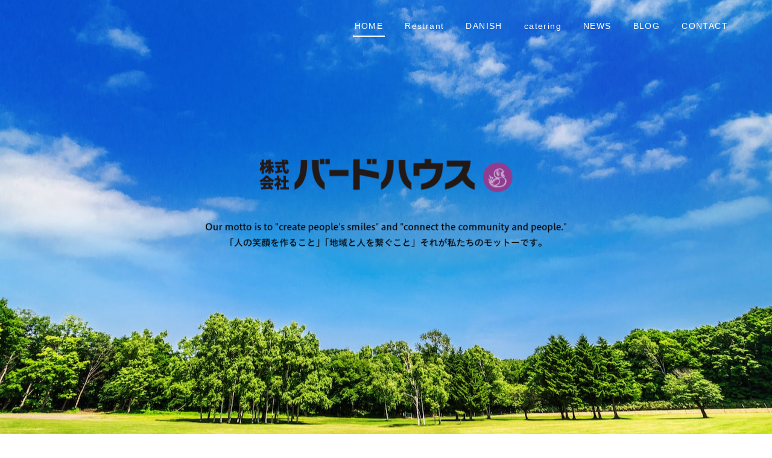

--- FILE ---
content_type: text/html; charset=UTF-8
request_url: https://bar-du-house.com/
body_size: 53071
content:
<!DOCTYPE html PUBLIC "-//W3C//DTD XHTML 1.0 Transitional//EN" "http://www.w3.org/TR/xhtml1/DTD/xhtml1-transitional.dtd">
<html xmlns="http://www.w3.org/1999/xhtml" xml:lang="ja" lang="ja">
<head><!-- Global site tag (gtag.js) - Google Analytics -->
<script async src="https://www.googletagmanager.com/gtag/js?id=UA-207175877-1"></script>
<script>
  window.dataLayer = window.dataLayer || [];
  function gtag(){dataLayer.push(arguments);}
  gtag('js', new Date());

  gtag('config', 'UA-207175877-1');
</script>
<meta name="viewport" content="width=device-width, initial-scale=1">
<meta http-equiv="Content-Type" content="text/html; charset=UTF-8" />
<meta http-equiv="Content-Script-Type" content="text/javascript" />
<meta http-equiv="Content-Style-Type" content="text/css" />
<meta http-equiv="Cache-Control" content="no-cache" />
<meta http-equiv="Pragma" content="no-cache" />
<meta name="robots" content="INDEX,FOLLOW" />
<title>株式会社バードハウス【食を通して人の笑顔を作る】それが私たちのモットーです</title>
<meta name="description" content="バードハウスグループの主力事業となる「飲食事業」は、アットホームなショットバー「Bar du house」と、ひまわり油を使用した種類豊富な串揚げが楽しめる串揚げダイニング「串まる」の２店舗の飲食店を経営しています。
埼玉・東京を中心に、こだわりの詰まった料理で大切な方々をおもてなしする「枇栾」、お子様の100日をお祝いする「かわぐちお食い初め専門店」、レセプション、懇親会、打ち上げなど各種式典のケータリング事業も行なっております。
ご提供するお料理の内容はもちろん、セッティングや後片付けまで柔軟に対応しております。
ご予算やご予定などぜひご相談くださいませ。" />
<meta name="keywords" content="川口,埼玉,東京,バードハウス,串まる,ひらん,串揚げ,バー,お食い初め,法要,法事,ケータリング,お祝い,ショットバー," />

<!-- bootstrap -->
<link rel="stylesheet" type="text/css" href="https://maxcdn.bootstrapcdn.com/bootstrap/3.3.6/css/bootstrap.min.css" integrity="sha384-1q8mTJOASx8j1Au+a5WDVnPi2lkFfwwEAa8hDDdjZlpLegxhjVME1fgjWPGmkzs7" crossorigin="anonymous" />
<link rel="stylesheet" type="text/css" href="https://maxcdn.bootstrapcdn.com/font-awesome/4.7.0/css/font-awesome.min.css" />
<script src="https://design.secure-cms.net/host/script/jq3v5.js" integrity="sha384-YuCAkYFIjAVYjRJq1XHwpC4YmwybyNxqMGU2zgjBcKZkc1DECMpqliQc6ETtzZyV" crossorigin="anonymous"></script>
<script type="text/javascript">
$.noConflict();
</script>
<script src="https://design.secure-cms.net/host/bscript/bs3v4.js" integrity="sha384-FZ9J1VsctKhXFEySx/XQxXrRft+biURxdmjfm/RQfnhb70vhRRKyeb+to2yArKTC" crossorigin="anonymous"></script>

<script type="text/javascript" src="/_administrator/css/default/js/contents.js"></script>
<link type="text/css" rel="stylesheet" href="/_administrator/css/default/system_decolate.css" />
<link type="text/css" rel="stylesheet" href="/_templates/barduhouse/css/style.css" />
<link type="text/css" rel="stylesheet" href="/_templates/barduhouse/css/original.css" />
<link type="text/css" rel="stylesheet" href="/_administrator/css/default/contents_parts_2017.css" />
<link href="/_administrator/css/lightbox.css" rel="stylesheet" type="text/css" media="screen" />
<script type="text/javascript" src="/_administrator/js/slibs.js"></script>
<script type="text/javascript" src="https://design.secure-cms.net/host/script/script5.js" integrity="sha384-wDZXZOZYlKSTi1fcGV6n7FzLHcpOG8wkYBRAFCA5PMT56QIw/r7/iyVfGcRim7TA" crossorigin="anonymous"></script>
<script type="text/javascript">jQuery.noConflict();</script>
<script type="text/javascript" src="/_administrator/js/common.js"></script>
<link href="/_administrator/css/lightbox_2.css" rel="stylesheet" type="text/css" media="screen" />
<meta http-equiv="Content-Security-Policy" content="upgrade-insecure-requests">
<link href="/_administrator/css/default/alert.css" rel="stylesheet" type="text/css" />
<link href="/_administrator/css/index.php?from=login" rel="stylesheet" type="text/css" />
<script type="text/javascript" defer="defer" async="async" src="/_administrator/js/llibs.js"></script>
<link href="/_templates/_modules/slider/css/slick.css" rel="stylesheet" type="text/css" />
<link href="/_templates/_modules/slider/css/slick-theme.css" rel="stylesheet" type="text/css" />
<link href="/_templates/_modules/slider/css/slick-custom.css" rel="stylesheet" type="text/css" />
<link href="/_templates/_modules/blog_recent/css/blog_recent.css" rel="stylesheet" type="text/css" />
<script type="text/javascript" src="/_templates/_modules/slider/js/jquery.easing.1.3.js"></script>
<script type="text/javascript" src="/_templates/_modules/slider/js/slick.min.js"></script>
<link rel="shortcut icon" href="/favicon.ico?f=1769374638" type="image/vnd.microsoft.icon">
<link rel="icon" href="/favicon.ico?f=1769374638" type="image/vnd.microsoft.icon">
<link rel="alternate" type="application/rss+xml" title="Staff Blog RSS 1.0" href="/blog/feed/rss10/" />
<link rel="alternate" type="application/rss+xml" title="News RSS 1.0" href="/news/feed/rss10/" />

<script type="text/javascript" src="/_templates/barduhouse/js/pagetop.js"></script>
<link rel="stylesheet" href="/_templates/barduhouse/js/scroll/jquery.mCustomScrollbar.css" />
<script type="text/javascript" src="/_templates/barduhouse/js/scroll/jquery.mCustomScrollbar.concat.min.js"></script>
<script type="text/javascript" src="/_templates/barduhouse/js/mCustomScrollbar.js"></script>
<script type="text/javascript" src="/_templates/barduhouse/js/original.js"></script>

<script>get_cookie_banner_settings();</script>
<!-- Google tag (gtag.js) -->
<script async src="https://www.googletagmanager.com/gtag/js?id=G-X7JYF1S4Z4"></script>
<script>
  window.dataLayer = window.dataLayer || [];
  function gtag(){dataLayer.push(arguments);}
  gtag('js', new Date());

  gtag('config', 'G-X7JYF1S4Z4');
</script>

<style>
@media (max-width: 767px) {
body { overflow-x: hidden;}
}
</style>
<link rel="apple-touch-icon" sizes="180x180" href="/images/apple-touch-icon.png"> <meta name="google-site-verification" content="6k9PPIJ6YQbli8uMQxAJBSfJIepqVJpK8JnffcGCXZc" /><meta property='og:url' content='https://bar-du-house.com' />
<meta property='og:site_name' content='株式会社バードハウス【食を通して人の笑顔を作る】それが私たちのモットーです' />
<meta property='og:title' content='株式会社バードハウス【食を通して人の笑顔を作る】それが私たちのモットーです' />
<meta property='og:description' content='バードハウスグループの主力事業となる「飲食事業」は、アットホームなショットバー「Bar du house」と、ひまわり油を使用した種類豊富な串揚げが楽しめる串揚げダイニング「串まる」の２店舗の飲食店を経営しています。 埼玉県を中心に、こだわりの詰まった料理で大切な方々をおもてなしする「枇栾」、お子様の100日をお祝いする「かわぐちお食い初め専門店」、レセプション、懇親会、打ち上げなど各種式典のケータリング事業も行なっております。' />
<meta property='og:type' content='website' />
<meta property='og:image' content='https://bar-du-house.com/images/logo.png' />
<link href="/index.php?a=webfont" rel="stylesheet" type="text/css" />
</head>
<body id="bootstrap_template" class="column1 top">
<div id="wrapper">

<!-- ************************************************** id="header"  ************************************************** -->
    <div id="headerWrapper">
        <div id="header" class="container  ">
        
<nav class="navbar navbar-fixed-top navbar-inverse">
<div class="navbar-header">
<button type="button" class="navbar-toggle collapsed" data-toggle="collapse" data-target="#hearderNav10" aria-expanded="false">
<span class="icon-bar"></span>
<span class="icon-bar"></span>
<span class="icon-bar"></span>
</button>
</div>
<div class="collapse navbar-collapse" id="hearderNav10">
<ul class="nav navbar-nav"><li class="menu-level-0"><a class="menu   menu-selected" href="/" target="_self">HOME</a></li><li class="menu-level-0"><a class="menu  " href="/barduhouse/" target="_self">Restrant</a></li><li class="menu-level-0"><a class="menu  " href="/danish/" target="_self">DANISH</a></li><li class="menu-level-0"><a class="menu  " href="/hiran/" target="_self">catering</a></li><li class="menu-level-0"><a class="menu  " href="/news/" target="_self">NEWS</a></li><li class="menu-level-0"><a class="menu  " href="/blog/" target="_self">BLOG</a></li><li class="menu-level-0"><a class="menu  " href="/contact/" target="_self">CONTACT</a></li></ul></div><!-- /.navbar-collapse -->
</nav>
<div class="freeParts">
    <div class="box">
        <div class="boxTop">
            <div class="boxBottom">
                <div>
<div id="main_visual">
<div>&nbsp;</div>
<h1><img src="/images/logo_b.png" width="420" height="55" alt="" /></h1>
<style type="text/css">
@media (max-width: 1030px){
.sp-ver{
   display:none;
  }
}
</style>
<div class="sp-ver"><span style="font-size: medium;"><span style="color: rgb(0, 0, 0);"><img src="/images/barduhouse_toptext.png" width="600" alt="" /></span></span></div>
<div class="sp-ver"></div>
<p style="letter-spacing: 1.4px;">&nbsp;</p>
<p style="letter-spacing: 1.4px;"></p>
</div>
</div>
<p></p>            </div>
        </div>
    </div>
</div>        </div>

<div id="upper">
<div class="container  ">
</div>
</div>
    </div>
<!-- ************************************************** // id="header" ************************************************** -->

<!-- ************************************************** id="container" ************************************************** -->
<div id="container" class="container">

<!-- ************************************************** id="contents" ************************************************** -->
<div id="contents">

<div id="main">
<div class="freePage"><div class=" parts_h_type16">
<h2><span class="parts_h_type16_ja">事業内容</span> <span class="parts_h_type16_en">Business content</span></h2>
</div>
<div class=" box cparts-id441--02 lay-margin-b--3 top2-business" col-flex="1-2">
<div class="lay-row business">
<div class="cparts-img-block lay-img-width--max lay-col12-xs-12 lay-col12-md-6 lay-col12-lg-6">
<div><script type="text/javascript">
jQuery(document).ready(function() {
var allVideos = document.querySelectorAll('.slick-slide-video video');
var obj = jQuery('#slick-14').slick({
arrows:false,autoplay:true,autoplaySpeed:5000,dots:true,fade:false,infinite:true});

//rtlの属性を追加

//スライド切り替わる前
obj.on('beforeChange', function(event,slick,currentSlide,nextSlide){
//cloneも含めてビデオを取得する
var allSlickVideos = document.querySelectorAll('.slick-slide-video video');
var notCloneVideos = Array.from(allSlickVideos).filter(function(videoElement) {
return !videoElement.closest('.slider.slick-slide.slick-cloned');
});
var totalSlides = slick.slideCount;
if(allSlickVideos.length > 0) {
notCloneVideos.forEach(function(video,index) {
//すべての動画再生停止
video.pause();
if(nextSlide === 0 && index === nextSlide) {
var cloneVideos = Array.from(allSlickVideos).filter(function(videoElement) {
return videoElement.closest('.slider.slick-slide.slick-cloned');
});
//cloneスライドのdata-slick-indexがtotalSlidesと同じ番号のスライドは1番目の動画のclone
//動画ががたつかないようにcloneに再生位置と音量を代入
if(cloneVideos) {
var matchCloneVideoElement = Array.from(cloneVideos).map(function(videoElement) {
    return videoElement.closest('li');
}).filter(function(cloneVideo) {
    return cloneVideo.getAttribute('data-slick-index') === totalSlides.toString();
});
if(matchCloneVideoElement.length > 0) {
var matchCloneVideo = matchCloneVideoElement[0].querySelector('video');
firstVideoTime = video.currentTime;
firstVideoVolume = video.muted ? 0 : video.volume;
matchCloneVideo.currentTime = firstVideoTime;
matchCloneVideo.volume = firstVideoVolume;
}
}
}
});
}
});
//1番目のスライドが自動再生の動画の時動画を再生する
var initialSlideIndex = obj.slick('slickCurrentSlide');
var initialSlideVideo = obj.find('.slick-slide[data-slick-index="' + initialSlideIndex + '"] video[cms-autoplay]');
if(initialSlideVideo.length > 0) {
initialSlideVideo.get(0).play();
}

//slick-list draggableクラスにheightが設定されていたら(adaptiveHeight適用時)高さを調節する
var slickListClass = document.querySelector('.slick-list.draggable');
var originalStyles = slickListClass.getAttribute('style');
var firstVideo = obj.find('.slick-slide[data-slick-index="' + initialSlideIndex + '"] video');
if(firstVideo.length > 0) {
firstVideo.on('loadeddata', function() {
if(originalStyles && originalStyles.includes('height')) {
var videoHeight = firstVideo[0].clientHeight;
var updatedStyles = originalStyles.replace(/height[^;]+;?/,'height:'+ videoHeight + 'px;');
slickListClass.setAttribute('style', updatedStyles);
}
this.setAttribute('controls','true');
});
}

//スライド切り替わったあと
obj.on('afterChange', function(event,slick,currentSlide){
//cms-autoplayがあったら動画を再生する
var currentSlider = obj.find('.slick-slide[data-slick-index="'+currentSlide+'"]');
if(currentSlider.find('video').length){
currentSlider.find('video').attr("controls",'true');
}
var autoPlayVideo = currentSlider.find('video[cms-autoplay]');
if(autoPlayVideo.length > 0) {
autoPlayVideo.get(0).play();
}
//スライドが自動再生だったらスライドを再開
obj.slick('slickPlay');
});


if(allVideos.length > 0)
{
allVideos.forEach(function(video,index){
video.addEventListener('loadedmetadata',()=>{
if(index === 0 && firstVideo.length > 0) return;
video.removeAttribute("controls");
});
//スライダーの自動再生がONのとき
video.addEventListener('play', function(){
obj.slick('slickPause');
});
video.addEventListener('pause',function(){
setTimeout(function() {
obj.slick('slickPlay');
}, 100);
});
video.addEventListener('ended',function() {
//動画終了時はループ設定なければ次のスライドへ
if(!video.loop) {
obj.slick('slickNext');
}
});
});
}
});

//サムネイル未設定動画のサムネイルの高さを前のliとそろえる.
jQuery(window).resize(function(){
  setTimeout(resizeNoVideoThumb,100);
});
function resizeNoVideoThumb(){
let noVideoThumbs = jQuery('.slider div.no-video-thumb');
let parentHeight = '120';
noVideoThumbs.each(function(idx){
if(jQuery(this).parent('li').prev().length){
parentHeight = jQuery(this).parent('li').prev().height();
}else if(jQuery(this).parent('li').next().length){
parentHeight = jQuery(this).parent('li').next().height();
}
jQuery(this).height(parentHeight+'px');
});
}
</script>
<div class="slick box">
<ul id="slick-14">
<li class="slider"><img src="/images/bardu_img1.webp"  /></li>
<li class="slider"><img src="/images/bardu_img2.webp"  /></li>
<li class="slider"><img src="/images/bardu_img3.jpg"  /></li>
</ul>
</div>
</div>
</div>
<div class="cparts-body-block lay-col12-xs-12 lay-col12-md-6 lay-col12-lg-6">
<div class="cparts-txt-block lay-lasttxt-m--0 "><p></p> <p></p> <p class="parts_h_type23_box_head_num"><span>1</span></p> <h4><img src="/images/images2024020517201942.png" width="298" height="100" alt="" /></h4> <p></p> <p>「食を通して人の笑顔を作る」ことを目指して、私たちができることをご提供していきます。</p> <p></p> <p></p> <div class=" cparts-id170 cparts-id170__head-block box lay-margin-b--2 lay-row" style="letter-spacing: 1.4px;"><div class="lay-col12-12"><div class="cparts-click-block dec-bg--light"><div class="cparts-icon-block"><span class="dec-bg--primary" style="transition-property: all;">&nbsp;</span><span class="dec-bg--primary">&nbsp;</span></div> <h3 class="cparts-id170__ttl dec-bg--light">飲食店運営</h3></div></div></div> <div class=" cparts-id119 lay-margin-b--3 box" style="letter-spacing: 1.4px;"><div class="cparts-txt-block lay-col12-xs-12 lay-col12-md-6 lay-col12-lg-6 lay-reset-child"><p>20年以上にわたり、居酒屋・カフェバー・スイーツ・焼肉・スナックなど様々な業態の飲食店運営や開店サポートを手がけております。</p> <p style="text-align: center;"><a href="https://www.bar-du-house.com/barduhouse/" rel="otherurl"><img src="/images/bardu-btn.png" width="250" height="49" alt="" /></a></p> <p style="text-align: center;"><a href="https://www.instagram.com/hiran.9119/ " target="_blank" rel="noopener" rel="otherurl"><img src="/images/hiran-insta-btn.png" width="250" height="49" alt="" /></a></p></div></div> <div class=" cparts-id170__foot-block lay-row" style="letter-spacing: 1.4px;"><p>&nbsp;</p></div> <div class=" cparts-id170 cparts-id170__head-block box lay-margin-b--2 lay-row" style="letter-spacing: 1.4px;"><div class="lay-col12-12"><div class="cparts-click-block dec-bg--light"><div class="cparts-icon-block"><span class="dec-bg--primary" style="transition-property: all;">&nbsp;</span><span class="dec-bg--primary">&nbsp;</span></div> <h3 class="cparts-id170__ttl dec-bg--light">仕出し・弁当</h3></div></div></div> <div class=" cparts-id119 lay-margin-b--3 box" style="letter-spacing: 1.4px;"><div class="cparts-txt-block lay-col12-xs-12 lay-col12-md-6 lay-col12-lg-6 lay-reset-child"><p>企業様や各種団体様の会議弁当、会合、町内会や地域のイベントでのお弁当や軽食を承ります。</p> <p style="text-align: center;"><a href="/hiran/contact/" rel="otherurl" target="_blank" rel="noopener"><img src="/images/entry-form_btn2.webp" width="250" height="49" alt="" /></a></p> <p style="text-align: center;"><a href="tel:048-253-7839" rel="otherurl"><img src="/images/entry-tel_btn2.webp" width="250" height="49" alt="" /></a></p></div></div> <div class=" cparts-id170__foot-block lay-row" style="letter-spacing: 1.4px;"><p>&nbsp;</p></div> <div class=" cparts-id170 cparts-id170__head-block box lay-margin-b--2 lay-row" style="letter-spacing: 1.4px;"><div class="lay-col12-12"><div class="cparts-click-block dec-bg--light"><div class="cparts-icon-block"><span class="dec-bg--primary" style="transition-property: all;">&nbsp;</span><span class="dec-bg--primary">&nbsp;</span></div> <h3 class="cparts-id170__ttl dec-bg--light">ケータリング</h3></div></div></div> <div class=" cparts-id119 lay-margin-b--3 box" style=""><div class="cparts-txt-block lay-col12-xs-12 lay-col12-md-6 lay-col12-lg-6 lay-reset-child" style=""><p style="">料理人がご指定の会場まで出張し、シーンに合わせたお料理やドリンクをご提供します。</p> <p style="letter-spacing: 1.4px; text-align: center;"><a href="https://www.bar-du-house.com/hiran/contact/" rel="otherurl" style="background-color: rgb(255, 255, 255); text-decoration-line: underline; transition-property: all; outline: 0px; letter-spacing: 1.4px;"><img src="/images/fee-btn.png" width="250" height="49" alt="" /></a></p> <p style="letter-spacing: 1.4px; text-align: center;"><a href="/hiran/contact/" rel="otherurl" target="_blank" rel="noopener"><img src="/images/entry-form_btn2.webp" width="250" height="49" alt="" /></a></p> <p style="letter-spacing: 1.4px; text-align: center;"><a href="tel:048-253-7839" rel="otherurl"><img src="/images/entry-tel_btn2.webp" width="250" height="49" alt="" /></a></p></div></div> <div class=" cparts-id170__foot-block lay-row" style="letter-spacing: 1.4px;"><p>&nbsp;</p></div> <div class=" cparts-id170 cparts-id170__head-block box lay-margin-b--2 lay-row" style="letter-spacing: 1.4px;"><div class="lay-col12-12"><div class="cparts-click-block dec-bg--light"><div class="cparts-icon-block"><span class="dec-bg--primary" style="transition-property: all;">&nbsp;</span><span class="dec-bg--primary">&nbsp;</span></div> <h3 class="cparts-id170__ttl dec-bg--light">コンパニオン派遣</h3></div></div></div> <div class=" cparts-id119 lay-margin-b--3 box" style="letter-spacing: 1.4px;"><div class="cparts-txt-block lay-col12-xs-12 lay-col12-md-6 lay-col12-lg-6 lay-reset-child"><p>企業様、各種団体様などのご宴会・総会・歓送迎会・忘年会・新年会等のお食事配膳取り分け、ドリンクサービスをお手伝いするレセプタント業務です。</p> <p style="text-align: center;"><strong><a href="/companion-entry/" rel="otherurl" target="_blank" rel="noopener"><img src="/images/entry-form_btn.png" width="250" height="49" alt="" /></a></strong></p> <p style="text-align: center;"><a href="tel:08022468420"><strong><img src="/images/entry-tel_btn.png" width="250" height="49" alt="" /></strong></a></p></div></div> <div class=" cparts-id170__foot-block lay-row" style="letter-spacing: 1.4px;"><p>&nbsp;</p></div> <div class=" cparts-id170 cparts-id170__head-block box lay-margin-b--2 lay-row" style="letter-spacing: 1.4px;"><div class="lay-col12-12"><div class="cparts-click-block dec-bg--light"><div class="cparts-icon-block"><span class="dec-bg--primary" style="transition-property: all;">&nbsp;</span><span class="dec-bg--primary">&nbsp;</span></div> <h3 class="cparts-id170__ttl dec-bg--light">繁盛サポート</h3></div></div></div> <div class=" cparts-id119 lay-margin-b--3 box" style="letter-spacing: 1.4px;"><div class="cparts-txt-block lay-col12-xs-12 lay-col12-md-6 lay-col12-lg-6 lay-reset-child"><p style="text-align: left;">これまで20年にわたり、様々な業態の飲食店を展開してきたノウハウを活用した、開業・店舗運営・広報宣伝のお手伝いをします。</p> <p style="text-align: center;"><a href="/support/" target="_blank" rel="noopener" rel="otherurl"><img src="/images/entry-form_btn2.webp" width="250" height="49" alt="" /></a></p></div></div> <div class=" cparts-id170__foot-block lay-row" style="letter-spacing: 1.4px;"><p>&nbsp;</p></div> <div class=" cparts-id170 cparts-id170__head-block box lay-margin-b--2 lay-row" style="letter-spacing: 1.4px;"><div class="lay-col12-12"><div class="cparts-click-block dec-bg--light"><div class="cparts-icon-block"><span class="dec-bg--primary" style="transition-property: all;">&nbsp;</span><span class="dec-bg--primary">&nbsp;</span></div> <h3 class="cparts-id170__ttl dec-bg--light">activate R サポート</h3></div></div></div> <div class=" cparts-id119 lay-margin-b--3 box" style="letter-spacing: 1.4px;"><div class="cparts-txt-block lay-col12-xs-12 lay-col12-md-6 lay-col12-lg-6 lay-reset-child"><p>さまざまな地域(region)のコンテンツと飲食店(restaurant)を繋げ、街と人の笑顔を作るお手伝いをいたします。</p></div></div> <div class=" cparts-id170__foot-block lay-row" style="letter-spacing: 1.4px;"><p>&nbsp;</p></div> <p style="letter-spacing: 1.4px;"></p> <p style="letter-spacing: 1.4px; text-align: center;"></p> <p></p> <p></p> <p></p> <p></p></div>
</div>
</div>
</div>
<div class=" box cparts-id441--01 lay-margin-b--3 top2-business2" col-flex="1-2">
<div class="lay-row business2">
<div class="cparts-body-block lay-col12-xs-12 lay-col12-md-6 lay-col12-lg-6">
<div class="cparts-txt-block lay-reset-child ">
<p class="parts_h_type23_box_head_num"><span>2</span></p>
<h4><img src="/images/images2024020517201930.png" width="298" height="100" alt="" /></h4>
<p></p>
<p>「こんな時に！」 <br />
日常生活の中でさまざまなシーンでの「あったらいいな」をご提案しております。</p>
<div class=" cparts-id170 cparts-id170__head-block box lay-margin-b--2 lay-row" style="letter-spacing: 1.4px;">
<div class="lay-col12-12">
<div class="cparts-click-block dec-bg--light">
<div class="cparts-icon-block"><span class="dec-bg--primary" style="transition-property: all;">&nbsp;</span><span class="dec-bg--primary">&nbsp;</span></div>
<h3 class="cparts-id170__ttl dec-bg--light">食品販売</h3>
</div>
</div>
</div>
<div class=" cparts-id119 lay-margin-b--3 box" style="letter-spacing: 1.4px;">
<div class="cparts-txt-block lay-col12-xs-12 lay-col12-md-6 lay-col12-lg-6 lay-reset-child">
<p>ちょっとしたお出かけの時、来訪者&amp;来客者へのお手土産に最適！ もちろん普段のお食事にも美味しい時間を提供できます！ <br />
素材・製法にこだわったデニッシュ食パン。 <br />
ご予約、配送も承ります。</p>
<p style="text-align: center;"><a href="/danish/" rel="otherurl"><img src="/images/danish_btn.webp" width="250" height="49" alt="" /></a></p>
</div>
</div>
<div class=" cparts-id170__foot-block lay-row" style="letter-spacing: 1.4px;">
<p>&nbsp;</p>
</div>
<div class=" cparts-id170 cparts-id170__head-block box lay-margin-b--2 lay-row" style="letter-spacing: 1.4px;">
<div class="lay-col12-12">
<div class="cparts-click-block dec-bg--light">
<div class="cparts-icon-block"><span class="dec-bg--primary" style="transition-property: all;">&nbsp;</span><span class="dec-bg--primary">&nbsp;</span></div>
<h3 class="cparts-id170__ttl dec-bg--light">防災グッズ</h3>
</div>
</div>
</div>
<div class=" cparts-id119 lay-margin-b--3 box" style="letter-spacing: 1.4px;">
<div class="cparts-txt-block lay-col12-xs-12 lay-col12-md-6 lay-col12-lg-6 lay-reset-child">
<p>いつ起きるかわからない災害時、「あったらいいな」のセットを中心に販売しております。 <br />
防災リュックも取り扱いございます。</p>
<p style="text-align: center;"><a href="/retail/" target="_blank" rel="noopener" rel="otherurl"><img src="/images/entry-form_btn2.webp" width="250" height="49" alt="" /></a></p>
</div>
</div>
<div class=" cparts-id170__foot-block lay-row" style="letter-spacing: 1.4px;">
<p>&nbsp;</p>
</div>
<div class=" cparts-id170 cparts-id170__head-block box lay-margin-b--2 lay-row" style="letter-spacing: 1.4px;">
<div class="lay-col12-12">
<div class="cparts-click-block dec-bg--light">
<div class="cparts-icon-block"><span class="dec-bg--primary" style="transition-property: all;">&nbsp;</span><span class="dec-bg--primary">&nbsp;</span></div>
<h3 class="cparts-id170__ttl dec-bg--light">ノベルティ</h3>
</div>
</div>
</div>
<div class=" cparts-id119 lay-margin-b--3 box" style="letter-spacing: 1.4px;">
<div class="cparts-txt-block lay-col12-xs-12 lay-col12-md-6 lay-col12-lg-6 lay-reset-child">
<p>一般的な記念品や景品などのノベルティグッズはもちろん、店舗繁盛に繋がる販促品のご提案、制作も承ります。</p>
<p style="text-align: center;"><a href="/retail/" target="_blank" rel="noopener" rel="otherurl"><img src="/images/entry-form_btn2.webp" width="250" height="49" alt="" /></a></p>
</div>
</div>
<div class=" cparts-id170__foot-block lay-row" style="letter-spacing: 1.4px;">
<p>&nbsp;</p>
</div>
<p></p>
</div>
</div>
<div class="cparts-img-block lay-img-width--max lay-col12-xs-12 lay-col12-md-6 lay-col12-lg-6">
<div><script type="text/javascript">
jQuery(document).ready(function() {
var allVideos = document.querySelectorAll('.slick-slide-video video');
var obj = jQuery('#slick-15').slick({
arrows:false,autoplay:true,autoplaySpeed:5000,dots:true,fade:false,infinite:true});

//rtlの属性を追加

//スライド切り替わる前
obj.on('beforeChange', function(event,slick,currentSlide,nextSlide){
//cloneも含めてビデオを取得する
var allSlickVideos = document.querySelectorAll('.slick-slide-video video');
var notCloneVideos = Array.from(allSlickVideos).filter(function(videoElement) {
return !videoElement.closest('.slider.slick-slide.slick-cloned');
});
var totalSlides = slick.slideCount;
if(allSlickVideos.length > 0) {
notCloneVideos.forEach(function(video,index) {
//すべての動画再生停止
video.pause();
if(nextSlide === 0 && index === nextSlide) {
var cloneVideos = Array.from(allSlickVideos).filter(function(videoElement) {
return videoElement.closest('.slider.slick-slide.slick-cloned');
});
//cloneスライドのdata-slick-indexがtotalSlidesと同じ番号のスライドは1番目の動画のclone
//動画ががたつかないようにcloneに再生位置と音量を代入
if(cloneVideos) {
var matchCloneVideoElement = Array.from(cloneVideos).map(function(videoElement) {
    return videoElement.closest('li');
}).filter(function(cloneVideo) {
    return cloneVideo.getAttribute('data-slick-index') === totalSlides.toString();
});
if(matchCloneVideoElement.length > 0) {
var matchCloneVideo = matchCloneVideoElement[0].querySelector('video');
firstVideoTime = video.currentTime;
firstVideoVolume = video.muted ? 0 : video.volume;
matchCloneVideo.currentTime = firstVideoTime;
matchCloneVideo.volume = firstVideoVolume;
}
}
}
});
}
});
//1番目のスライドが自動再生の動画の時動画を再生する
var initialSlideIndex = obj.slick('slickCurrentSlide');
var initialSlideVideo = obj.find('.slick-slide[data-slick-index="' + initialSlideIndex + '"] video[cms-autoplay]');
if(initialSlideVideo.length > 0) {
initialSlideVideo.get(0).play();
}

//slick-list draggableクラスにheightが設定されていたら(adaptiveHeight適用時)高さを調節する
var slickListClass = document.querySelector('.slick-list.draggable');
var originalStyles = slickListClass.getAttribute('style');
var firstVideo = obj.find('.slick-slide[data-slick-index="' + initialSlideIndex + '"] video');
if(firstVideo.length > 0) {
firstVideo.on('loadeddata', function() {
if(originalStyles && originalStyles.includes('height')) {
var videoHeight = firstVideo[0].clientHeight;
var updatedStyles = originalStyles.replace(/height[^;]+;?/,'height:'+ videoHeight + 'px;');
slickListClass.setAttribute('style', updatedStyles);
}
this.setAttribute('controls','true');
});
}

//スライド切り替わったあと
obj.on('afterChange', function(event,slick,currentSlide){
//cms-autoplayがあったら動画を再生する
var currentSlider = obj.find('.slick-slide[data-slick-index="'+currentSlide+'"]');
if(currentSlider.find('video').length){
currentSlider.find('video').attr("controls",'true');
}
var autoPlayVideo = currentSlider.find('video[cms-autoplay]');
if(autoPlayVideo.length > 0) {
autoPlayVideo.get(0).play();
}
//スライドが自動再生だったらスライドを再開
obj.slick('slickPlay');
});


if(allVideos.length > 0)
{
allVideos.forEach(function(video,index){
video.addEventListener('loadedmetadata',()=>{
if(index === 0 && firstVideo.length > 0) return;
video.removeAttribute("controls");
});
//スライダーの自動再生がONのとき
video.addEventListener('play', function(){
obj.slick('slickPause');
});
video.addEventListener('pause',function(){
setTimeout(function() {
obj.slick('slickPlay');
}, 100);
});
video.addEventListener('ended',function() {
//動画終了時はループ設定なければ次のスライドへ
if(!video.loop) {
obj.slick('slickNext');
}
});
});
}
});

//サムネイル未設定動画のサムネイルの高さを前のliとそろえる.
jQuery(window).resize(function(){
  setTimeout(resizeNoVideoThumb,100);
});
function resizeNoVideoThumb(){
let noVideoThumbs = jQuery('.slider div.no-video-thumb');
let parentHeight = '120';
noVideoThumbs.each(function(idx){
if(jQuery(this).parent('li').prev().length){
parentHeight = jQuery(this).parent('li').prev().height();
}else if(jQuery(this).parent('li').next().length){
parentHeight = jQuery(this).parent('li').next().height();
}
jQuery(this).height(parentHeight+'px');
});
}
</script>
<div class="slick box">
<ul id="slick-15">
<li class="slider"><img src="/images/bardu_danish.webp"  /></li>
<li class="slider"><img src="/images/kouri1.jpeg"  /></li>
<li class="slider"><img src="/images/kouri4.jpeg"  /></li>
<li class="slider"><img src="/images/kouri2.jpeg"  /></li>
<li class="slider"><img src="/images/kouri3.jpeg"  /></li>
</ul>
</div>
</div>
</div>
</div>
</div>
<div class=" box cparts-id441--02 lay-margin-b--3 top2-business" col-flex="1-2">
<div class="lay-row business">
<div class="cparts-img-block lay-img-width--max lay-col12-xs-12 lay-col12-md-6 lay-col12-lg-6">
<div><script type="text/javascript">
jQuery(document).ready(function() {
var allVideos = document.querySelectorAll('.slick-slide-video video');
var obj = jQuery('#slick-16').slick({
arrows:false,autoplay:true,autoplaySpeed:5000,dots:true,fade:false,infinite:true});

//rtlの属性を追加

//スライド切り替わる前
obj.on('beforeChange', function(event,slick,currentSlide,nextSlide){
//cloneも含めてビデオを取得する
var allSlickVideos = document.querySelectorAll('.slick-slide-video video');
var notCloneVideos = Array.from(allSlickVideos).filter(function(videoElement) {
return !videoElement.closest('.slider.slick-slide.slick-cloned');
});
var totalSlides = slick.slideCount;
if(allSlickVideos.length > 0) {
notCloneVideos.forEach(function(video,index) {
//すべての動画再生停止
video.pause();
if(nextSlide === 0 && index === nextSlide) {
var cloneVideos = Array.from(allSlickVideos).filter(function(videoElement) {
return videoElement.closest('.slider.slick-slide.slick-cloned');
});
//cloneスライドのdata-slick-indexがtotalSlidesと同じ番号のスライドは1番目の動画のclone
//動画ががたつかないようにcloneに再生位置と音量を代入
if(cloneVideos) {
var matchCloneVideoElement = Array.from(cloneVideos).map(function(videoElement) {
    return videoElement.closest('li');
}).filter(function(cloneVideo) {
    return cloneVideo.getAttribute('data-slick-index') === totalSlides.toString();
});
if(matchCloneVideoElement.length > 0) {
var matchCloneVideo = matchCloneVideoElement[0].querySelector('video');
firstVideoTime = video.currentTime;
firstVideoVolume = video.muted ? 0 : video.volume;
matchCloneVideo.currentTime = firstVideoTime;
matchCloneVideo.volume = firstVideoVolume;
}
}
}
});
}
});
//1番目のスライドが自動再生の動画の時動画を再生する
var initialSlideIndex = obj.slick('slickCurrentSlide');
var initialSlideVideo = obj.find('.slick-slide[data-slick-index="' + initialSlideIndex + '"] video[cms-autoplay]');
if(initialSlideVideo.length > 0) {
initialSlideVideo.get(0).play();
}

//slick-list draggableクラスにheightが設定されていたら(adaptiveHeight適用時)高さを調節する
var slickListClass = document.querySelector('.slick-list.draggable');
var originalStyles = slickListClass.getAttribute('style');
var firstVideo = obj.find('.slick-slide[data-slick-index="' + initialSlideIndex + '"] video');
if(firstVideo.length > 0) {
firstVideo.on('loadeddata', function() {
if(originalStyles && originalStyles.includes('height')) {
var videoHeight = firstVideo[0].clientHeight;
var updatedStyles = originalStyles.replace(/height[^;]+;?/,'height:'+ videoHeight + 'px;');
slickListClass.setAttribute('style', updatedStyles);
}
this.setAttribute('controls','true');
});
}

//スライド切り替わったあと
obj.on('afterChange', function(event,slick,currentSlide){
//cms-autoplayがあったら動画を再生する
var currentSlider = obj.find('.slick-slide[data-slick-index="'+currentSlide+'"]');
if(currentSlider.find('video').length){
currentSlider.find('video').attr("controls",'true');
}
var autoPlayVideo = currentSlider.find('video[cms-autoplay]');
if(autoPlayVideo.length > 0) {
autoPlayVideo.get(0).play();
}
//スライドが自動再生だったらスライドを再開
obj.slick('slickPlay');
});


if(allVideos.length > 0)
{
allVideos.forEach(function(video,index){
video.addEventListener('loadedmetadata',()=>{
if(index === 0 && firstVideo.length > 0) return;
video.removeAttribute("controls");
});
//スライダーの自動再生がONのとき
video.addEventListener('play', function(){
obj.slick('slickPause');
});
video.addEventListener('pause',function(){
setTimeout(function() {
obj.slick('slickPlay');
}, 100);
});
video.addEventListener('ended',function() {
//動画終了時はループ設定なければ次のスライドへ
if(!video.loop) {
obj.slick('slickNext');
}
});
});
}
});

//サムネイル未設定動画のサムネイルの高さを前のliとそろえる.
jQuery(window).resize(function(){
  setTimeout(resizeNoVideoThumb,100);
});
function resizeNoVideoThumb(){
let noVideoThumbs = jQuery('.slider div.no-video-thumb');
let parentHeight = '120';
noVideoThumbs.each(function(idx){
if(jQuery(this).parent('li').prev().length){
parentHeight = jQuery(this).parent('li').prev().height();
}else if(jQuery(this).parent('li').next().length){
parentHeight = jQuery(this).parent('li').next().height();
}
jQuery(this).height(parentHeight+'px');
});
}
</script>
<div class="slick box">
<ul id="slick-16">
<li class="slider"><img src="/images/kitchencar3.jpg"  /></li>
<li class="slider"><img src="/images/kitchencar2.jpg"  /></li>
<li class="slider"><img src="/images/kitchencar.jpg"  /></li>
</ul>
</div>
</div>
</div>
<div class="cparts-body-block lay-col12-xs-12 lay-col12-md-6 lay-col12-lg-6">
<div class="cparts-txt-block lay-lasttxt-m--0 ">
<p></p>
<p class="parts_h_type23_box_head_num"><span>3</span></p>
<h4><img src="/images/images2024020517201914.png" width="298" height="100" alt="" /></h4>
<p>地域、事業所、各種様々なイベント企画や運営補助のお手伝いを承ります。<br />
「地元でイベントを開催したい！」<br />
「キッチンカーが並ぶイベントってどうやるの？」<br />
「この企画これでいいの？」<br />
などお困り事がありましたらお気軽にお問い合わせください。</p>
<div class=" cparts-id170 cparts-id170__head-block box lay-margin-b--2 lay-row" style="letter-spacing: 1.4px;">
<div class="lay-col12-12">
<div class="cparts-click-block dec-bg--light">
<div class="cparts-icon-block"><span class="dec-bg--primary" style="transition-property: all;">&nbsp;</span><span class="dec-bg--primary">&nbsp;</span></div>
<h3 class="cparts-id170__ttl dec-bg--light">企画運営</h3>
</div>
</div>
</div>
<div class=" cparts-id119 lay-margin-b--3 box" style="letter-spacing: 1.4px;">
<div class="cparts-txt-block lay-col12-xs-12 lay-col12-md-6 lay-col12-lg-6 lay-reset-child">
<p>【これまでの実績】<br />
花火大会企画運営/音楽フェス企画など</p>
<p style="text-align: center;"><a href="/event/" rel="otherurl" target="_blank" rel="noopener"><img src="/images/entry-form_btn2.webp" width="250" height="49" style="letter-spacing: 1.4px; font-size: 1rem;" alt="" /></a></p>
<p style="text-align: center;"><a href="tel:048-253-7839" rel="otherurl"><img src="/images/entry-tel_btn2.webp" width="250" height="49" alt="" /></a></p>
</div>
</div>
<div class=" cparts-id170__foot-block lay-row" style="letter-spacing: 1.4px;">
<p>&nbsp;</p>
</div>
<div class=" cparts-id170 cparts-id170__head-block box lay-margin-b--2 lay-row" style="letter-spacing: 1.4px;">
<div class="lay-col12-12">
<div class="cparts-click-block dec-bg--light">
<div class="cparts-icon-block"><span class="dec-bg--primary" style="transition-property: all;">&nbsp;</span><span class="dec-bg--primary">&nbsp;</span></div>
<h3 class="cparts-id170__ttl dec-bg--light">出店依頼・ご相談</h3>
</div>
</div>
</div>
<div class=" cparts-id119 lay-margin-b--3 box" style="letter-spacing: 1.4px;">
<div class="cparts-txt-block lay-col12-xs-12 lay-col12-md-6 lay-col12-lg-6 lay-reset-child">
<p>【これまでの実績】<br />
花火大会出店(来場者約7万人)/音楽フェス出店(来場者約3万人)/  観光物産展出店(来場者約1 万人)/地域イベント出店(来場者約2万人〜)/  代々木公園音楽フェス/WBAボクシングタイトル戦(横浜文化体育館)/戸田ボート/  川口オートレース/そごうデパート/イトーヨーカドー催事などに出店</p>
<p style="letter-spacing: 1.4px; text-align: center;"><a href="/event/" rel="otherurl" target="_blank" rel="noopener"><img src="/images/entry-form_btn2.webp" width="250" height="49" alt="" style="letter-spacing: 1.4px; font-size: 1rem;" /></a></p>
<p style="letter-spacing: 1.4px; text-align: center;"><a href="tel:048-253-7839" rel="otherurl"><img src="/images/entry-tel_btn2.webp" width="250" height="49" alt="" /></a></p>
</div>
</div>
<div class=" cparts-id119 lay-margin-b--3 box" style="letter-spacing: 1.4px;">
<div class="cparts-txt-block lay-col12-xs-12 lay-col12-md-6 lay-col12-lg-6 lay-reset-child"></div>
</div>
<p></p>
</div>
</div>
</div>
</div>
<div class=" box cparts-id441--01 lay-margin-b--3 top2-business2" col-flex="1-2">
<div class="lay-row business2">
<div class="cparts-body-block lay-col12-xs-12 lay-col12-md-6 lay-col12-lg-6">
<div class="cparts-txt-block lay-reset-child ">
<p></p>
<p class="parts_h_type23_box_head_num"><span>4</span></p>
<h4><img src="/images/images2024020517201970.png" width="298" height="100" alt="" /></h4>
<p></p>
<p></p>
<p>軽貨物配送ドライバーの募集、業務委託を行なっております。&nbsp;</p>
<p style="text-align: center;"></p>
<p style="text-align: center;">&nbsp;</p>
<p style="text-align: center;"><a href="https://en-gage.net/bar-du-house_career/" target="_blank" rel="noopener" rel="otherurl"><img src="/images/driver-entry.webp" width="250" height="49" alt="" /></a></p>
<p></p>
</div>
</div>
<div class="cparts-img-block lay-img-width--max lay-col12-xs-12 lay-col12-md-6 lay-col12-lg-6">
<div><script type="text/javascript">
jQuery(document).ready(function() {
var allVideos = document.querySelectorAll('.slick-slide-video video');
var obj = jQuery('#slick-17').slick({
arrows:false,autoplay:true,autoplaySpeed:5000,dots:true,fade:false,infinite:true});

//rtlの属性を追加

//スライド切り替わる前
obj.on('beforeChange', function(event,slick,currentSlide,nextSlide){
//cloneも含めてビデオを取得する
var allSlickVideos = document.querySelectorAll('.slick-slide-video video');
var notCloneVideos = Array.from(allSlickVideos).filter(function(videoElement) {
return !videoElement.closest('.slider.slick-slide.slick-cloned');
});
var totalSlides = slick.slideCount;
if(allSlickVideos.length > 0) {
notCloneVideos.forEach(function(video,index) {
//すべての動画再生停止
video.pause();
if(nextSlide === 0 && index === nextSlide) {
var cloneVideos = Array.from(allSlickVideos).filter(function(videoElement) {
return videoElement.closest('.slider.slick-slide.slick-cloned');
});
//cloneスライドのdata-slick-indexがtotalSlidesと同じ番号のスライドは1番目の動画のclone
//動画ががたつかないようにcloneに再生位置と音量を代入
if(cloneVideos) {
var matchCloneVideoElement = Array.from(cloneVideos).map(function(videoElement) {
    return videoElement.closest('li');
}).filter(function(cloneVideo) {
    return cloneVideo.getAttribute('data-slick-index') === totalSlides.toString();
});
if(matchCloneVideoElement.length > 0) {
var matchCloneVideo = matchCloneVideoElement[0].querySelector('video');
firstVideoTime = video.currentTime;
firstVideoVolume = video.muted ? 0 : video.volume;
matchCloneVideo.currentTime = firstVideoTime;
matchCloneVideo.volume = firstVideoVolume;
}
}
}
});
}
});
//1番目のスライドが自動再生の動画の時動画を再生する
var initialSlideIndex = obj.slick('slickCurrentSlide');
var initialSlideVideo = obj.find('.slick-slide[data-slick-index="' + initialSlideIndex + '"] video[cms-autoplay]');
if(initialSlideVideo.length > 0) {
initialSlideVideo.get(0).play();
}

//slick-list draggableクラスにheightが設定されていたら(adaptiveHeight適用時)高さを調節する
var slickListClass = document.querySelector('.slick-list.draggable');
var originalStyles = slickListClass.getAttribute('style');
var firstVideo = obj.find('.slick-slide[data-slick-index="' + initialSlideIndex + '"] video');
if(firstVideo.length > 0) {
firstVideo.on('loadeddata', function() {
if(originalStyles && originalStyles.includes('height')) {
var videoHeight = firstVideo[0].clientHeight;
var updatedStyles = originalStyles.replace(/height[^;]+;?/,'height:'+ videoHeight + 'px;');
slickListClass.setAttribute('style', updatedStyles);
}
this.setAttribute('controls','true');
});
}

//スライド切り替わったあと
obj.on('afterChange', function(event,slick,currentSlide){
//cms-autoplayがあったら動画を再生する
var currentSlider = obj.find('.slick-slide[data-slick-index="'+currentSlide+'"]');
if(currentSlider.find('video').length){
currentSlider.find('video').attr("controls",'true');
}
var autoPlayVideo = currentSlider.find('video[cms-autoplay]');
if(autoPlayVideo.length > 0) {
autoPlayVideo.get(0).play();
}
//スライドが自動再生だったらスライドを再開
obj.slick('slickPlay');
});


if(allVideos.length > 0)
{
allVideos.forEach(function(video,index){
video.addEventListener('loadedmetadata',()=>{
if(index === 0 && firstVideo.length > 0) return;
video.removeAttribute("controls");
});
//スライダーの自動再生がONのとき
video.addEventListener('play', function(){
obj.slick('slickPause');
});
video.addEventListener('pause',function(){
setTimeout(function() {
obj.slick('slickPlay');
}, 100);
});
video.addEventListener('ended',function() {
//動画終了時はループ設定なければ次のスライドへ
if(!video.loop) {
obj.slick('slickNext');
}
});
});
}
});

//サムネイル未設定動画のサムネイルの高さを前のliとそろえる.
jQuery(window).resize(function(){
  setTimeout(resizeNoVideoThumb,100);
});
function resizeNoVideoThumb(){
let noVideoThumbs = jQuery('.slider div.no-video-thumb');
let parentHeight = '120';
noVideoThumbs.each(function(idx){
if(jQuery(this).parent('li').prev().length){
parentHeight = jQuery(this).parent('li').prev().height();
}else if(jQuery(this).parent('li').next().length){
parentHeight = jQuery(this).parent('li').next().height();
}
jQuery(this).height(parentHeight+'px');
});
}
</script>
<div class="slick box">
<ul id="slick-17">
<li class="slider"><img src="/images/bardu_img_haiosu.webp"  /></li>
<li class="slider"><img src="/images/haisou2.jpg"  /></li>
<li class="slider"><img src="/images/haisou3.png"  /></li>
<li class="slider"><img src="/images/haidou4.jpg"  /></li>
</ul>
</div>
</div>
</div>
</div>
</div></div></div>

<div id="bottom">
</div>

</div>
<!-- ************************************************** // id="contents" ************************************************** -->

</div><!-- //id="container" -->

<!-- ************************************************** // id="container" ************************************************** -->

<!-- ************************************************** id="side"  ************************************************** -->
<div id="side">
<div class="wrapper">
        <div class="container  ">
<div class="topicsDigest">
    <div class="box">
        <div class="boxTop">
            <div class="boxBottom">
                            <h3>News</h3>
                                                                                                                                             <div class="topicDigestLink"><a href="/news/">過去一覧を見る</a></div>        
            </div>
        </div>
    </div>
</div>        </div>
</div>
    </div>
<!-- ************************************************** // id="side" ************************************************** -->

<!-- ************************************************** id="right"  ************************************************** -->
<div id="right">
        <div class="container  ">
        </div>
    </div>
<!-- ************************************************** // id="right" ************************************************** -->

<!-- id="topicpath" -->
<div id="topicpath">
<div class="container">
</div>
</div>
<!-- // id="topicpath" -->

<!-- ************************************************** id="opt" ************************************************** -->
<div id="opt" class="clearfix">
<div class="container-flui">
<div class="row">

<div class="col-lg-8 col-md-7 col-sm-6 col-xs-12  " id="opt1">
            <div class="blogRecent">
        <div class="box">
        <div class="boxTop">
            <div class="boxBottom">
                                                                                 <h3>Staff Blog</h3>
                                                                                                                                                                                <div class="blogRecentList">
                            <ul>
                                <li><a href="/blog/2024/05/21580/" title="キッチンカーのレンタルを行っております。">キッチンカーのレンタルを行っております。</a></li>                            </ul>
                        </div>
                                                    <div class="blogRecentLink"><a href="/blog/">過去一覧を見る</a></div>
            </div>
        </div>
    </div>
</div>
</div>

<div class="col-lg-4 col-md-5 col-sm-6 col-xs-12  " id="opt2">
<div class="freeParts">
    <div class="box">
        <div class="boxTop">
            <div class="boxBottom">
                <div><h5 style="text-align: center;">&nbsp;LINK</h5> <p style="text-align: center;"><a href="https://www.kawaguchicci.or.jp/" target="_blank" rel="noopener" rel="otherurl" style="background-color: rgb(255, 255, 255); transition-property: all; letter-spacing: 1.4px;"><img src="/images/link/kawaguchi_syoukoukai.jpg" width="200" height="57" alt="" /></a><br style="letter-spacing: 1.4px;" /><a href="http://www.kawaguchi-houjinkai.or.jp/" target="_blank" rel="noopener" rel="otherurl" style="background-color: rgb(255, 255, 255); transition-property: all; letter-spacing: 1.4px;"><img src="/images/link/kawaguchi_houjin.jpg" width="200" height="57" alt="" /></a><a href="https://1110hanabi.com/" target="_blank" rel="noopener" rel="otherurl" style="background-color: rgb(255, 255, 255); transition-property: all; letter-spacing: 1.4px;"><img src="/images/link/kawaguchihanabi.jpg" width="200" height="57" alt="" /></a></p> <p></p></div>            </div>
        </div>
    </div>
</div></div>

</div>
</div>
</div>
<!-- ************************************************** // id="opt" ************************************************** -->

<!-- ************************************************** id="opt3" ************************************************** -->
<div id="opt3">
<div class="container  ">
</div>
</div>
<!-- ************************************************** // id="opt3" ************************************************** -->

<!-- ************************************************** id="footer" ************************************************** -->
<div id="footer" class="clearfix">
<div class="container  ">
<div class="freeParts">
    <div class="box">
        <div class="boxTop">
            <div class="boxBottom">
                <div class=" parts_h_type16">
<h2><span class="parts_h_type16_ja">株式会社バードハウス</span> <span class="parts_h_type16_en">bar du house&nbsp;Co., Ltd.</span></h2>
</div>
<div><p style="text-align: center;">〒332-0017</p><p style="text-align: center;">埼玉県川口市栄町3-9-16</p><p style="text-align: center;">TEL: <a href="tel:048-253-7839"><span style="color: rgb(0, 0, 0);">048-253-7839</span></a></p></div>
            </div>
        </div>
    </div>
</div></div>

<div class="pageTop clearfix">
<div class="container">
<a href="#header">Back to top</a>
</div>
</div>

<address>
<div class="container"><span>Copyright (C) 株式会社バードハウス All Rights Reserved.</span></div>
</address>

</div>
<!-- ************************************************** // id="footer" ************************************************** -->


</div><!-- // id="wrapper" -->
<div id="published" style="display:none">&nbsp;</div></body>
</html>

--- FILE ---
content_type: text/html; charset=UTF-8
request_url: https://bar-du-house.com/index.php?a=free_page/get_cookie_policy_setting/
body_size: 5433
content:
[{"site_path":"","cms_rev_no":"-1","site_title":"\u682a\u5f0f\u4f1a\u793e\u30d0\u30fc\u30c9\u30cf\u30a6\u30b9","description":"\u98df\u3092\u901a\u3057\u3066\u7b11\u9854\u3092\u4f5c\u308b\u3002\u305d\u308c\u304c\u79c1\u305f\u3061\u306e\u30e2\u30c3\u30c8\u30fc\u3067\u3059\u3002\r\n\u30d0\u30fc\u30c9\u30cf\u30a6\u30b9\u30b0\u30eb\u30fc\u30d7\u306f\u300c\u98f2\u98df\u4e8b\u696d\u300d\u300c\u30b1\u30fc\u30bf\u30ea\u30f3\u30b0\u4e8b\u696d\u300d\u3092\u7d4c\u55b6\u3057\u3066\u304a\u308a\u307e\u3059\u3002\r\n\u4e3b\u529b\u4e8b\u696d\u3068\u306a\u308b\u300c\u98f2\u98df\u4e8b\u696d\u300d\u306f\u3001\u8c4a\u5bcc\u306a\u30ab\u30af\u30c6\u30eb\u304c\u63c3\u3046\u30a2\u30c3\u30c8\u30db\u30fc\u30e0\u306a\u30b7\u30e7\u30c3\u30c8\u30d0\u30fc\u3068\u3001\u3072\u307e\u308f\u308a\u6cb9\u3092\u4f7f\u7528\u3057\u305f\u7a2e\u985e\u8c4a\u5bcc\u306a\u4e32\u63da\u3052\u304c\u697d\u3057\u3081\u308b\u4e32\u63da\u3052\u30c0\u30a4\u30cb\u30f3\u30b0\u306e2\u5e97\u8217\u306e\u98f2\u98df\u5e97\u3092\u7d4c\u55b6\u3057\u3066\u3044\u307e\u3059\u3002\r\n\u300c\u30b1\u30fc\u30bf\u30ea\u30f3\u30b0\u4e8b\u696d\u300d\u3067\u306f\u3001\u30ec\u30bb\u30d7\u30b7\u30e7\u30f3\u3001\u61c7\u89aa\u4f1a\u3001\u6c7a\u8d77\u4f1a\u3001\u7d0d\u4f1a\u3001\u540c\u7a93\u4f1a\u3001\u6253\u3061\u4e0a\u3052\u306a\u3069\u5404\u7a2e\u5f0f\u5178\u3001\u30d1\u30fc\u30c6\u30a3\u30fc\u306a\u3069\u306e\u30b1\u30fc\u30bf\u30ea\u30f3\u30b0\u3092\u884c\u3063\u3066\u304a\u308a\u307e\u3059\u3002\r\n\u30b1\u30fc\u30bf\u30ea\u30f3\u30b0\u4e8b\u696d\u3054\u63d0\u4f9b\u3059\u308b\u304a\u6599\u7406\u306e\u5185\u5bb9\u306f\u3082\u3061\u308d\u3093\u3001\u30bb\u30c3\u30c6\u30a3\u30f3\u30b0\u3084\u5f8c\u7247\u4ed8\u3051\u307e\u3067\u67d4\u8edf\u306b\u5bfe\u5fdc\u3002\u898f\u6a21\u306e\u3054\u4e88\u7b97\u3001\u3054\u4e88\u5b9a\u306a\u3069\u305c\u3072\u3054\u76f8\u8ac7\u304f\u3060\u3055\u3044\u307e\u305b\u3002","keyword":"\u30d0\u30fc\u30c9\u30cf\u30a6\u30b9,\u4e32\u307e\u308b,\u3072\u3089\u3093,\u304a\u98df\u3044\u521d\u3081,\u5ddd\u53e3,\u30d0\u30fc,\u4e32\u63da\u3052,\u30b1\u30fc\u30bf\u30ea\u30f3\u30b0,\u6cd5\u4e8b,\u57fc\u7389,","site_mail":"barduhouse@bar-du-house.com","copyright":"Copyright (C) \u682a\u5f0f\u4f1a\u793e\u30d0\u30fc\u30c9\u30cf\u30a6\u30b9 All Rights Reserved.","cms_language":"ja","cookie_consent_popup_flag":"0","cookie_consent_message":"","site_close_image":"","site_close_message":"<p style=\"text-align: center;\">&nbsp;<img src=\"\/images\/logo.png\" width=\"420\" height=\"80\" alt=\"\" \/><\/p>\r\n<p style=\"text-align: center;\">\u53ea\u4eca\u30e1\u30f3\u30c6\u30ca\u30f3\u30b9\u4e2d\u3067\u3059\u3002<\/p>\r\n<p style=\"text-align: center;\">\u516c\u958b\u307e\u3067\u4eca\u3057\u3070\u3089\u304f\u304a\u5f85\u3061\u304f\u3060\u3055\u3044\u3002<\/p>","site_auto_backup":"1","site_auto_backup_limit":"4","tellink":"0","site_jquery_ver":"","site_jqueryui_ver":"","site_bootstrap_ver":"","site_jquery_autoloading":"1","_path":"","rev_no":"-1","_title":"\u682a\u5f0f\u4f1a\u793e\u30d0\u30fc\u30c9\u30cf\u30a6\u30b9","ription":"\u98df\u3092\u901a\u3057\u3066\u7b11\u9854\u3092\u4f5c\u308b\u3002\u305d\u308c\u304c\u79c1\u305f\u3061\u306e\u30e2\u30c3\u30c8\u30fc\u3067\u3059\u3002\r\n\u30d0\u30fc\u30c9\u30cf\u30a6\u30b9\u30b0\u30eb\u30fc\u30d7\u306f\u300c\u98f2\u98df\u4e8b\u696d\u300d\u300c\u30b1\u30fc\u30bf\u30ea\u30f3\u30b0\u4e8b\u696d\u300d\u3092\u7d4c\u55b6\u3057\u3066\u304a\u308a\u307e\u3059\u3002\r\n\u4e3b\u529b\u4e8b\u696d\u3068\u306a\u308b\u300c\u98f2\u98df\u4e8b\u696d\u300d\u306f\u3001\u8c4a\u5bcc\u306a\u30ab\u30af\u30c6\u30eb\u304c\u63c3\u3046\u30a2\u30c3\u30c8\u30db\u30fc\u30e0\u306a\u30b7\u30e7\u30c3\u30c8\u30d0\u30fc\u3068\u3001\u3072\u307e\u308f\u308a\u6cb9\u3092\u4f7f\u7528\u3057\u305f\u7a2e\u985e\u8c4a\u5bcc\u306a\u4e32\u63da\u3052\u304c\u697d\u3057\u3081\u308b\u4e32\u63da\u3052\u30c0\u30a4\u30cb\u30f3\u30b0\u306e2\u5e97\u8217\u306e\u98f2\u98df\u5e97\u3092\u7d4c\u55b6\u3057\u3066\u3044\u307e\u3059\u3002\r\n\u300c\u30b1\u30fc\u30bf\u30ea\u30f3\u30b0\u4e8b\u696d\u300d\u3067\u306f\u3001\u30ec\u30bb\u30d7\u30b7\u30e7\u30f3\u3001\u61c7\u89aa\u4f1a\u3001\u6c7a\u8d77\u4f1a\u3001\u7d0d\u4f1a\u3001\u540c\u7a93\u4f1a\u3001\u6253\u3061\u4e0a\u3052\u306a\u3069\u5404\u7a2e\u5f0f\u5178\u3001\u30d1\u30fc\u30c6\u30a3\u30fc\u306a\u3069\u306e\u30b1\u30fc\u30bf\u30ea\u30f3\u30b0\u3092\u884c\u3063\u3066\u304a\u308a\u307e\u3059\u3002\r\n\u30b1\u30fc\u30bf\u30ea\u30f3\u30b0\u4e8b\u696d\u3054\u63d0\u4f9b\u3059\u308b\u304a\u6599\u7406\u306e\u5185\u5bb9\u306f\u3082\u3061\u308d\u3093\u3001\u30bb\u30c3\u30c6\u30a3\u30f3\u30b0\u3084\u5f8c\u7247\u4ed8\u3051\u307e\u3067\u67d4\u8edf\u306b\u5bfe\u5fdc\u3002\u898f\u6a21\u306e\u3054\u4e88\u7b97\u3001\u3054\u4e88\u5b9a\u306a\u3069\u305c\u3072\u3054\u76f8\u8ac7\u304f\u3060\u3055\u3044\u307e\u305b\u3002","ord":"\u30d0\u30fc\u30c9\u30cf\u30a6\u30b9,\u4e32\u307e\u308b,\u3072\u3089\u3093,\u304a\u98df\u3044\u521d\u3081,\u5ddd\u53e3,\u30d0\u30fc,\u4e32\u63da\u3052,\u30b1\u30fc\u30bf\u30ea\u30f3\u30b0,\u6cd5\u4e8b,\u57fc\u7389,","_mail":"barduhouse@bar-du-house.com","right":"Copyright (C) \u682a\u5f0f\u4f1a\u793e\u30d0\u30fc\u30c9\u30cf\u30a6\u30b9 All Rights Reserved.","language":"ja","ie_consent_popup_flag":"0","ie_consent_message":"","_close_image":"","_close_message":"<p style=\"text-align: center;\">&nbsp;<img src=\"\/images\/logo.png\" width=\"420\" height=\"80\" alt=\"\" \/><\/p>\r\n<p style=\"text-align: center;\">\u53ea\u4eca\u30e1\u30f3\u30c6\u30ca\u30f3\u30b9\u4e2d\u3067\u3059\u3002<\/p>\r\n<p style=\"text-align: center;\">\u516c\u958b\u307e\u3067\u4eca\u3057\u3070\u3089\u304f\u304a\u5f85\u3061\u304f\u3060\u3055\u3044\u3002<\/p>","_auto_backup":"1","_auto_backup_limit":"4","ink":"0","_jquery_ver":"","_jqueryui_ver":"","_bootstrap_ver":"","_jquery_autoloading":"1"}]

--- FILE ---
content_type: text/css
request_url: https://bar-du-house.com/_templates/barduhouse/css/style.css
body_size: 770
content:
@charset "utf-8";

/* ---------------------------------------------------------------------------------------- 

	共通

	※bootstrap.cssを先に読み込み

---------------------------------------------------------------------------------------- */
@import url("reset.css");
@import url("layout.css");
@import url("contents_parts.css");
@import url("ec.css");

/* ---------------------------------------------------------------------------------------- 

	カスタマイズ

---------------------------------------------------------------------------------------- */
@import url("base.css");
@import url("color.css");
@import url("decolate.css");
@import url("original.css");



/* ----------------------------------------------------------------------------------------

	エディター用
	
	editor.css にはエディターの背景色を記述
	FOR_EDITOR 内はエディターで表示するスタイルを記述

---------------------------------------------------------------------------------------- */
@import url("editor.css");

/* FOR_EDITOR */

/* /FOR_EDITOR */

--- FILE ---
content_type: text/css
request_url: https://bar-du-house.com/_templates/barduhouse/css/original.css
body_size: 7723
content:
@charset "utf-8";
/* CSS Document */

/* バードハウス */
.bardu {
    background-color: #330000;
}
.bardu #headerWrapper,
#opt3 {
	color: #ffffff;
	background-color: #d7000f;
}
#headerWrapper .navbar-collapse > ul > li > a:before,
#headerWrapper .navbar-inverse .navbar-toggle .icon-bar {
	background: #fff;
}

.top #headerWrapper > .container {
	padding-top: 0px;
	padding-bottom: 0px;
	background-repeat: no-repeat;
	background-position: center;
	background-size: cover;
}
#upper .container > div:first-child {
    margin-top: 0;
}
@media (max-width: 767px){
    .column1.top #wrapper #headerWrapper {
        background-attachment: scroll !important;
}
.cparts-var03-type23.box.lay-row.lay-no-gutters {
    top: 50px;
}
#contents h1 {
    margin-top: 50px;
}
}
div#main_visual {
    margin: 100px auto 50px;
}

/* 串まる */
.kushimaru {
   background-image: url("../images/p0074_l-min.png");
}


  #headerWrapper a {
    color: #003366;
}

.kushimaru .parts_text_type03_box .cparts-btn-square{
    background: #c6ada7 !important;
}

/* お食い初め専門店 */
.okuizome #headerWrapper {
  background: #BF9EC9; }
  #headerWrapper a {
    color: #ffffff; }

.okuizome {
    background-image: url("../images/p0073_l-min.png");
}

/*ヒラン*/
.hiran {
    background-image: url("/barduhouse/images/p0074_l-min.png");
}

.lay-margin-b--3{
    margin-top: 90px;
}

.lay-margin-b--3 .lay-row .cparts-txt-block .clearfix{
    align-items: center;
}

.lay-margin-b--3 .lay-row .cparts-txt-block .clearfix .text_css{
    padding: 0 15px;
}
#hiran{
   background-image: url("/barduhouse/images/p0074_l-min.png");
}

.content1_ec .line_class{
    border-bottom: 1px #fff solid;
}

.content1_ec .otoku10{
    background: #bbbcde;
}

.content1_ec .otoku10 p span {
    color: #fff;
}

.uchimaru .parts_text_type03_box p > img{
    width: 60%;
    float: none;
}

/* デニッシュ食パン */
.danish-bg {
  background-image: url("https://www.bar-du-house.com/image/danish/images2023062217233616.png");
  background-repeat: repeat;
}
.container_danish {
    width: 100%;
}
.buy {
    width: 88% ;
    margin: 0 auto;
}

.about_dn {
    background-color: #000000;
}

/*繁盛サポート問い合わせフォーム*/
ul.hanjo, ul.hanjo li {
    display: block !important;
}

/*キッチンカー*/
.cparts-id119.lay-margin-b--3.box.kitchencar {
    border-bottom: 5px double #d0b2d1;
}
.cparts-var03-type24 .cparts-body-block {
    padding: 0 0 0 50px !important;
}
.cparts-id177__head-block ol li span.dec-line-pe--primary:before {
    border: 8px solid #7d7d7d !important;
}
.kitchen_btn a.dec-btn--primary.dec-btn--size-md {
    padding: 1rem 4rem;
}


/* スマホ以外 */
@media (min-width: 768px){
    .top #contents .lay-col12-lg-6{
        max-width: 49%;
    }
    
    .top #contents .lay-col12-lg-4{
        max-width: 32%;
        background: #bbbcde;
        padding: 0 10px;
    }
    
    .lay-col12-lg-3 {
        -ms-flex: 0 0 25%;
        flex: 0 0 25%;
        max-width: 23% !important;
    }
    .parts_h_type24_box {
        background: #bbbcde;
        padding: 0px 0 !important;
        margin: 0 8px !important;
    }
    
    #contents .freePage .lay-row{
        justify-content: space-between;
    }
    
    #contents .freePage .last_flex{
        justify-content: start;
    }
    
	.top #headerWrapper > .container{
	    background-image:none ;
	}
	.top #headerWrapper {
		background-image: url(/images/toppage/barduhouse_top.jpeg) !important;
        background-size: cover;
        background-attachment: scroll;
	}
	/* デニッシュ食パン */
	.freePage .buy {
    width: 40% !important;
	margin: 30px auto;

}
}

@media (min-width: 992px) {
        .top #cms_contents_area #main_visual {
        position: absolute; 
        -ms-transform: translate(-50%,-50%);
        -webkit-transform: translate(-50%,-50%);
        transform: translate(-50%,-50%);
        margin-top: 50px; 
    }
    
}


/* スマホ */
@media (max-width: 767px) {
    .top  #main_visual {
        margin: 100px auto 50px;
    }
    .top .cparts-txt-block .cparts-notes-block  {
        display: none;
    }
    
    .top .cparts-id324 .cparts-img-block img{
        height: 45vh;
    }
    
    .content1_ec .line_class {
        border: none;
    }
	
	
	/*EC 商品別*/
	#main > div > h1:first-child {
        margin-top: 0px;
    }
    
    /*バードハウス*/
    .cparts-var03-type23 .cparts-body-block.cparts-fade-in .cparts-txt-block {
    margin-right: 10px;
}
    .cparts-var03-type23 .cparts-body-block.cparts-fade-in .cparts-txt-block div {
    text-align: right !important;
}
.topicsDigest {
    margin-top: 7rem !important;
}

}

@media (max-width: 991px){
    #main_visual{
        background: rgba(255,255,255,0.6);
    }
    
    #main_visual h1{
        margin: 40px auto;
    }
    
    /*串まる TOP*/
    .kushimaru .cparts-var03-type23 .cparts-img-block img {
        height: 550px !important;
    }
}

/********************************************

トップページリニューアル

*********************************************/

.freePage .lay-margin-b--3 {
    margin-top: 0px;
}
h3.cparts-id170__ttl.dec-bg--light {
    color: #99569c !important;
}
.top #contents .lay-col12-lg-6 .cparts-click-block.dec-bg--light {
    padding: 10px 16px;
}
.top #contents .lay-col12-lg-6 .cparts-id170.cparts-id170__head-block.box.lay-margin-b--2.lay-row {
    margin-bottom: 10px;
}
.cparts-click-block.dec-bg--light {
    border-radius: 0 !important;
    border-bottom: 2px dotted #99569c;
    background-color: #bbbcde00;
}
.dec-bg--primary, .dec-bg-pe--primary::before, .dec-bg-pe--primary::after {
    background-color: #dfe0ff;
}

#main_visual {
    background: rgb(255 255 255 / 0%);
}
.top2-business .lay-row.business {
    background-color: #f4f4f4;
    padding: 22px 10px;
    margin: 5px 10px;
}
.top2-business .cparts-click-block.dec-bg--light {
    border-radius: 0 !important;
    border-bottom: 2px dotted #bc88ca;
    background-color: #99569c00;
}
.top2-business h3.cparts-id170__ttl.dec-bg--light {
    color: #99569c !important;
}
.top2-business p {
    color: #323232;
}
.dec-bg--primary, .dec-bg-pe--primary::before, .dec-bg-pe--primary::after {
    background-color: #7d7d7d;
}
.top #side {
    background: linear-gradient(135deg, #b6b6b6 14%,#797979 53%);
}
.container-flui #upper, #opt1 {
    background: #d0b2d1;
}
@media (max-width: 767px) {
#headerWrapper .menu-level-0 > ul > li > a, #headerWrapper .menu-level-0 > ul > li > div {
    background-color: #f1e1f257;
}
    #headerWrapper > .container {
    padding-bottom: 0;
}
}
/*アコーディオン*/
.cparts-icon-block .dec-bg--primary {
    display: none !important;
}
.cparts-icon-block:before {
    content:"";
    display:block;
    width:8px;
    height:8px;
    border-top: #555 3px solid;
    border-right: #555 3px solid;
    -webkit-transform: rotate(135deg);
    -ms-transform: rotate(135deg);
    position:absolute;
    left: 5%;
    top: 0;
    bottom: 15%;
    margin: auto;
}
.cparts-icon-block-open:before{
  content:"";
  display:block;
  width:8px;
  height:8px;
  border-top: #555 3px solid;
  border-right: #555 3px solid;
  -webkit-transform: rotate(-45deg);
  -ms-transform: rotate(-45deg);
  position:absolute;
  left: 5%;
  top: 7%;
  bottom: 0;
  margin: auto;
}

@media (min-width: 768px) {
.top #contents .lay-col12-lg-6 .lay-reset-child {
    max-width: 100%;
    background: #99569c00;
}}
#headerWrapper, #opt3 {
    color: #bbbcde;
    background-color: #99569c;
}
.top2-business2 .lay-row.business2 {
    background-color: #fff;
    padding: 22px 10px;
    margin: 5px 10px;
    border: 2px solid #d7c4d8;
}

--- FILE ---
content_type: text/css
request_url: https://bar-du-house.com/_templates/barduhouse/css/reset.css
body_size: 8259
content:
@charset "utf-8";

/* ---------------------------------------------------------------------------------------- 
	CMS layout
---------------------------------------------------------------------------------------- */
html { 
font-size: 14px; 
overflow-x: hidden; 
}
.left  {float: left;}
.right {float: right;}
.textC {text-align: center;}
.textR {text-align: right;}
.box   {margin: 0 0 15px;}
img {
	display: inline-block;
	margin-left: auto;
	margin-right: auto;
	height: auto;
	max-width: 100%;
}

#headerWrapper .navbar-inverse {
	background-color: transparent;
}
.navbar-nav > li > div {
	padding: 15px;
}

/* ---------------------------------------------------------------------------------------- 
	table
---------------------------------------------------------------------------------------- */
table {
	width: 100%;
	max-width: 100%;
	min-width: 100%;
	margin: 0 0 15px;
}
table th{
	padding:10px;
	vertical-align:top;
	border-width: 1px;
	border-style: solid;
}
table td{
	padding:10px;
	border-width: 1px;
	border-style: solid;
}


/* ---------------------------------------------------------------------------------------- 
	list
---------------------------------------------------------------------------------------- */
ul {
	padding-left: 20px;
}


/* ---------------------------------------------------------------------------------------- 
	form
---------------------------------------------------------------------------------------- */

/* .form-control */
a.btn02,
a.btn03,
.parts_other_bupageTopBox a,
.parts_other_buPrintBox a,
.returnBu a,
a.returnBu,
.cartPartsLook a,
.clearBu input,
.agreeNoBu input,
.agreeYesBu input,
.noAgreeYesBu input,
.pageLinkBox a,
input.formRegisterBu,
body#bootstrap_template input:not([type]),
body#bootstrap_template input[type="text"],
body#bootstrap_template input[type="email"],
body#bootstrap_template input[type="password"],
body#bootstrap_template input[type="tel"],
body#bootstrap_template input[type="button"],
body#bootstrap_template input[type="submit"],
body#bootstrap_template select,
body#bootstrap_template textarea,
.pageLink li a,
.albumListBox .buAlbum a,
.albumList .pageLink li a,
.column2 #side .topicsDigest .topicDigestLink a,
.column2 #side .blogRecent .blogRecentLink a {
  margin: 5px 0;
  font-size: 1rem;
  line-height: 1.42857143;
  background-image: none;
  border-radius: 2px;
  -webkit-transition: ease-in-out .15s;
       -o-transition: ease-in-out .15s;
          transition: ease-in-out .15s;
  display: inline-block;
}
a.btn02,
a.btn03,
.parts_other_bupageTopBox a,
.parts_other_buPrintBox a,
.returnBu a,
a.returnBu,
.cartPartsLook a,
.clearBu input,
.agreeNoBu input,
.agreeYesBu input,
.noAgreeYesBu input,
.pageLinkBox a,
body#bootstrap_template input.formRegisterBu,
body#bootstrap_template input[type="button"],
body#bootstrap_template input[type="submit"],
.albumListBox .buAlbum a,
.albumList .pageLink li a,
.column2 #side .topicsDigest .topicDigestLink a,
.column2 #side .blogRecent .blogRecentLink a,
.parts_free_type02_body_box:last-child a,
.parts_free_type03_bu a,
.parts_free_type05_text a,
.parts_free_type06_text a,
.parts_free_type07_text_bu a {
	padding: 10px 20px;
	border: none;
}
body#bootstrap_template input:not([type]),
body#bootstrap_template input[type="text"],
body#bootstrap_template input[type="email"],
body#bootstrap_template input[type="password"],
body#bootstrap_template input[type="tel"],
body#bootstrap_template select,
body#bootstrap_template textarea {
  padding: 6px 12px;
  border-width: 1px;
  border-style: solid;
  color: #333;
}
.returnBu a:focus,
a.returnBu:focus,
body#bootstrap_template input:focus,
body#bootstrap_template select:focus,
body#bootstrap_template textarea:focus {
  outline: 0;
  -webkit-box-shadow: inset 0 1px 1px rgba(0,0,0,.075), 0 0 8px rgba(102, 175, 233, .6);
          box-shadow: inset 0 1px 1px rgba(0,0,0,.075), 0 0 8px rgba(102, 175, 233, .6);
}

a.btn02:hover,
a.btn03:hover,
.parts_other_bupageTopBox a:hover,
.parts_other_buPrintBox a:hover,
.returnBu a:hover,
a.returnBu:hover,
.cartPartsLook a:hover,
.albumListBox .buAlbum a:hover,
.albumList .pageLink li a:hover,
.blogRecent .blogRecentLink a:hover,
.topicsDigest .topicDigestLink a:hover {
	text-decoration:none;
}

a.btn02:hover,
a.btn03:hover,
.parts_other_bupageTopBox a:hover,
.parts_other_buPrintBox a:hover,
.returnBu a:hover,
a.returnBu:hover,
.cartPartsLook a:hover,
.clearBu input:hover,
.agreeNoBu input:hover,
.agreeYesBu input:hover,
.noAgreeYesBu input:hover,
.pageLinkBox a:hover,
body#bootstrap_template input.formRegisterBu:hover,
.albumListBox .buAlbum a:hover,
.albumList .pageLink li a:hover,
.blogRecent .blogRecentLink a:hover,
.topicsDigest .topicDigestLink a:hover,
.parts_free_type05_text a:hover,
.parts_free_type06_text a:hover,
.parts_free_type07_text_bu a:hover {
	opacity: 0.6;
}

input[disabled],
button[disabled],
input[readonly],
button[readonly],
fieldset[disabled] input,
fieldset[disabled] button {
  background-color: #eee;
  opacity: 1;
}
input[disabled],
button[disabled],
fieldset[disabled] input,
fieldset[disabled] button {
  cursor: not-allowed;
}

/* サイズ調整 */
input:not([type]),
input[type="text"],
input[type="email"],
input[type="password"],
textarea {
	width: 100%;
}

/* button */
#mailform_form .pageLinkBox ul{
	list-style-type: none;
}
#mailform_form .pageLinkBox ul li{
    display: inline-block;
    padding-left: 5px;
    padding-right: 5px;
}

/* file */
#mailForm input[type="file"] {
    padding: 12px 12px 12px 0px;
}

/* label */
#mailForm label {
    padding: 12px 12px 12px 0px;
}

/* チェックボックス/ラジオボタン */
#mailForm label .checkbox,
#mailForm label .radio {
	display: inline;
}

/* ドロップダウン */
select {
	height: 34px;
	max-width: 100%;
}

/* formパーツ - 郵便番号・電話番号 */
input.ant2api-zip,
input.ant2api-pref,
input[name=user_zip1],
input[name=user_zip2],
input[name=user_tel1],
input[name=user_tel2],
input[name=user_tel3],
input[name=user_fax1],
input[name=user_fax2],
input[name=user_fax3],
input[name=user_mobile1],
input[name=user_mobile2],
input[name=user_mobile3] {
  width: auto;
}

/* formパーツ - HTML */
#mailForm p,
#mailform_form p {
	margin: 10px 5px;
}

/* form - エラーメッセージ */
.errorMessage,
form table th strong {
	color: #ff0000;
}


@media (min-width: 768px) {
	.blogCommentPostBox table th,
	#mailform_form table th,
	form table th {
		width: 20%;
		white-space: nowrap;
		border-width: 1px;
		border-style: solid;
		border-right: 0px;
	}
	.blogCommentPostBox table td,
	#mailform_form table td,
	form table td {
		width: 80%;
		border-width: 1px;
		border-style: solid;
		border-left: 0px;
	}
}
@media (max-width: 767px) {
	.blogCommentPostBox table th,
	#mailform_form table th,
	form table th {
		width: 100%;
		display: block;
		white-space: normal;
		border-width: 1px;
		border-style: solid;
		border-bottom: 0px;
	}
	.blogCommentPostBox table td,
	#mailform_form table td,
	form table td {
		width: 100%;
		display: block;
		white-space: normal;
		border-width: 1px;
		border-style: solid;
		border-top: 0px;
		border-bottom: 0px;
	}
	.blogCommentPostBox table,
	#mailform_form table,
	form table {
		border-width: 1px;
		border-style: solid;
	}
}

	.mailForm select.select,
	#mailForm input[type=""file""] {
		width: 100%;
		min-width: 0;
		box-sizing: border-box;
	}

/* btn-primary */
.btn-primary {
    background-color: rgb(51, 122, 183) !important;
    border-color: rgb(46, 109, 164) !important;
    color: rgb(255, 255, 255) !important;
}
.btn-primary.focus, .btn-primary:focus {
    background-color: rgb(40, 96, 144) !important;
    border-color: rgb(18, 43, 64) !important;
}
.btn-primary:hover {
    background-color: rgb(40, 96, 144) !important;
    border-color: rgb(32, 77, 116) !important;
}

/* btn-lg */
.btn-lg {
    border-radius: 6px !important;
    font-size: 1.286rem !important;
    line-height: 1.33333 !important;
    padding: 10px 16px !important;
}

#headerWrapper .navbar-inverse .navbar-toggle,
#headerWrapper .navbar-inverse .navbar-toggle:focus,
#headerWrapper .navbar-inverse .navbar-toggle:hover {
	padding: 9px 7px;
	background-color: transparent;
	border: none;
}

--- FILE ---
content_type: text/css
request_url: https://bar-du-house.com/_templates/barduhouse/css/layout.css
body_size: 41750
content:
@charset "utf-8";

body {
    animation: fadeIn 1.5s cubic-bezier(0.47, 0, 0.75, 0.72) 0s 1 normal;
    -webkit-animation: fadeIn 1.5s cubic-bezier(0.47, 0, 0.75, 0.72) 0s 1 normal;
}

@keyframes fadeIn {
    0% {opacity: 0;}
    100% {opacity: 1;}
}

@-webkit-keyframes fadeIn {
    0% {opacity: 0;}
    100% {opacity: 1;}
}

/* ---------------------------------------------------------------------------------------- 
	#headerWrapper
---------------------------------------------------------------------------------------- */
#headerWrapper {
	padding-top: 25px;
}
#headerWrapper > .container {
	padding-bottom: 10px;
}

/* スマホ */
@media (max-width: 767px) {
	#headerWrapper {
		padding-top: 0;
	}
	#headerWrapper .container {
		display: flex;
		flex-direction: column;
	}
	.top #headerWrapper > .container { 
        opacity: 0; 
        padding-top: 50px; 
        padding-bottom: 10px; 
        background-image: url(/images/toppage/barduhouse_top.jpeg) !important; 
        background-repeat: no-repeat; 
        background-position: center; 
        background-size: cover; 
}
	  #headerWrapper .container > div.freeParts:first-child,
	  #headerWrapper .container > div[class*="free_parts"]:first-child {
		display: inline-block;
		order: -1;
		margin: 80px 0 10px;
	}
	#headerWrapper .container > div.freeParts:first-child div.logo,
	#headerWrapper .container > div.freeParts:first-child .left,
	#headerWrapper .container > div.freeParts:first-child .right {
		float: none;
		text-align: center;
	}
	#headerWrapper #logo,
	#headerWrapper #siteDesc {
		text-align: center;
	}
	#headerWrapper #siteDesc {
		margin-bottom: 20px;
	}

}

/* スマホ以外 */
@media (min-width: 768px) {
	#headerWrapper .container > div:first-child #logo p,
	#headerWrapper .container > div:first-child #siteDesc p {
		margin-bottom: 0;
	}
	#headerWrapper .container > div:first-child #siteDesc {
		margin-top: 10px;
	}
	.top #headerWrapper { 
        background-image: url(/images/toppage/barduhouse_top.jpeg); 
        background-repeat: no-repeat; 
        background-position: center center; 
        background-size: cover; 
        opacity: 0; 
    }
}

/* -------------------------------------
 * メニューバー（全幅）
 * ---------------------------------- */
#headerWrapper .container_fluid .box {
	margin-bottom: 0px;
}
#headerWrapper .navbar-collapse {
	padding: 0;
}
#headerWrapper .container_fluid nav {
	border-radius: 0;
}


/* -------------------------------------
 * メニューバー（固定幅）
 * ---------------------------------- */
#headerWrapper nav .container {
	margin-top: 0;
}

/* スマホ以外 */
@media (min-width: 768px) {
	#headerWrapper .container > nav {
		margin-bottom: 15px;
		min-height: auto;
	}
	body#bootstrap_template #headerWrapper .navbar-nav > li {
		padding: 0 15px;
	}
	body#bootstrap_template #headerWrapper .navbar-nav > li:first-child {
		padding-left: 0;
	}
	body#bootstrap_template #headerWrapper .navbar-nav > li:nth-last-child(1) {
		padding-right: 0;
	}
	body#bootstrap_template #headerWrapper .navbar-nav > li:before {
		display: none;
	}
	#headerWrapper .navbar-nav > li > a,
	#headerWrapper .navbar-nav > li > div {
		padding: 8px 3px;
	}
	#headerWrapper .navbar-nav > li > a { 
position: relative; 
-webkit-transition: ease-in-out .15s; 
-o-transition: ease-in-out .15s; 
transition: ease-in-out .15s; 
text-align: center; 
}
	#headerWrapper .navbar-nav > li > a:hover {
		opacity: 0.6;
	}
	#headerWrapper .navbar-collapse > ul > li > a:before {
		position: absolute;
		right: 50%;
		bottom: 0;
		left: 51%;
		height: 2px;
		content: "";
		transition: left 0.3s ease-out, right 0.3s ease-out;
	}
	#headerWrapper .navbar-collapse > ul > li > a:hover:before,
	#headerWrapper .navbar-collapse > ul > li > a.menu-selected:before {
		right: 0;
		left: 0;
	}
	#headerWrapper .navbar-nav > li > a.imgNavi,
	#headerWrapper .navbar-nav > li > div.imgNavi {
		padding: 0;
	}
	#headerWrapper .navbar-collapse > ul > li > a.imgNavi:before {
		display: none;
	}
	#headerWrapper .navbar-collapse > ul > li > a.imgNavi:hover {
		opacity: 1;
	}
	#headerWrapper .navbar-fixed-bottom,
	#headerWrapper .navbar-fixed-top {
		position: static;
		right: auto;
		left: auto;
		z-index: auto;
		border: none;
	}
	#headerWrapper nav a > span, 
#headerWrapper nav div > span { 
display: block; 
font-size: .75rem; 
margin: 5px 0 0 30px; 
text-align: center; 
}
	/* 追加記述 */
	/* 第2階層 */
	body#bootstrap_template #headerWrapper .navbar-nav .menu-level-0 > ul {
		position: absolute;
		left: 0;
		right: 0;
		top: 100%;
		z-index: 10000;
		height: 0;
		margin: 0 -15px;
		flex-direction: column;
		margin-top: 60px;
	}
	
	body#bootstrap_template #headerWrapper .navbar-nav .menu-level-0 > ul > li {
		float: none;
		padding: 0;
		visibility: hidden;
		opacity: 0;
		-webkit-transition: all .5s;
		transition: all .5s;
	}
	
	body#bootstrap_template #headerWrapper .navbar-nav .menu-level-0:hover > ul > li {
		height: auto;
		visibility: visible;
		opacity: 1;
	}
	
	body#bootstrap_template #headerWrapper .navbar-nav .menu-level-0 > ul > li > a,
	body#bootstrap_template #headerWrapper .navbar-nav .menu-level-0 > ul > li > div {
		margin-bottom: 1px;
		padding: 12px 2px;
		text-align: center;
	}
	
	body#bootstrap_template #headerWrapper .navbar-nav .menu-level-0 > ul > li > a:hover {
		opacity: 1;
	}
	
	/* 第3階層 */
	#headerWrapper .navbar-nav .menu-level-1 > ul {
		display: none;
	}
	
}

/* タブレット */
@media (min-width: 768px) and (max-width: 991px) {
	#headerWrapper .container > nav {
		text-align: center;
	}
	#headerWrapper .navbar-nav {
		display: inline-block;
		float: none;
		margin: 0 auto;
	}
}

/* PC */
@media (min-width: 992px) {
	.top #headerWrapper {
		position: relative;
		height: 100vh;
		background-attachment: fixed;
	}
	#headerWrapper .container {
		display: flex;
		flex-wrap: wrap;
		justify-content: flex-end;
	}
	#headerWrapper .container div.freeParts {
		width: 100%;
	}
	#headerWrapper .container > div.freeParts:first-child,
	#cms_contents_area #headerWrapper .container > div[id*="free_parts"]:first-child {
		display: inline-block;
		align-self: center;
		width: auto;
	}
	#headerWrapper .container > div.freeParts:first-child .box,
	#headerWrapper .container > div.freeParts:first-child .boxTop,
	#headerWrapper .container > div.freeParts:first-child .boxBottom {
		display: inline-block;
	}
	#headerWrapper .container > div.freeParts:first-child #logo,
	#headerWrapper .container > div.freeParts:first-child #siteDesc,
	#cms_contents_area #headerWrapper .container > div[id*="free_parts"]:first-child #logo,
	#cms_contents_area #headerWrapper .container > div[id*="free_parts"]:first-child #siteDesc {
		width: auto;
	}
	#headerWrapper .container nav {
		display: inline-block;
		padding-left: 30px;
		align-self: center;
	}
	#headerWrapper .navbar-nav {
		float: right;
	}
}
@media (min-width: 992px) and (max-width: 1199px) {
	#headerWrapper .container nav {
		width: 690px;
	}
	#headerWrapper  .container > div.freeParts:first-child .boxBottom > .clearfix,
	#cms_contents_area #headerWrapper .container > div[id*="free_parts"]:first-child .boxBottom > .clearfix {
		width: 940px;
	}
	#headerWrapper .container > div.freeParts:first-child #logo,
	#headerWrapper .container > div.freeParts:first-child #siteDesc,
	#cms_contents_area #headerWrapper .container > div[id*="free_parts"]:first-child #logo,
	#cms_contents_area #headerWrapper .container > div[id*="free_parts"]:first-child #siteDesc {
		width: 250px;
	}
}

/* PC（ワイド*/
@media (min-width: 1200px) {
	#headerWrapper .container nav {
		width: 100%;
	}
	#headerWrapper .container > div.freeParts:first-child .boxBottom > .clearfix,
	#cms_contents_area #headerWrapper .container > div[id*="free_parts"]:first-child .boxBottom > .clearfix {
		width: 1140px;
	}
	#headerWrapper .container > div.freeParts:first-child #logo,
	#headerWrapper .container > div.freeParts:first-child #siteDesc,
	#cms_contents_area #headerWrapper .container > div[id*="free_parts"]:first-child #logo,
	#cms_contents_area #headerWrapper .container > div[id*="free_parts"]:first-child #siteDesc {
		width: 380px;
	}
}


/* -------------------------------------
 * メニューバー（スマホ）
 * ---------------------------------- */
@media (max-width: 767px) {
    .navbar-collapse {
        border-top-width: 0px;
    }
	#headerWrapper .navbar-inverse {
		order: -2;
	}
	.top #headerWrapper .navbar-inverse {
		margin-bottom: 50px;
	}
	#headerWrapper .navbar-nav {
		margin: 0;
	}
	body#bootstrap_template #headerWrapper .navbar-nav li:before {
		display: none;
	}
	body#bootstrap_template #headerWrapper .navbar-nav li {
		padding: 0;
	}
	#headerWrapper .navbar-nav li > a,
	#headerWrapper .navbar-nav li > div {
		padding: 15px;
	}
	
	/* 追加記述 */
	.navbar-collapse > .navbar-nav {
		padding-bottom: 120px;
	}
	
	nav.navbar-fixed-top .navbar-collapse {
		max-height: calc(100vh - 48px);
	}
	#headerWrapper nav a > span, 
#headerWrapper nav div > span { 
display: inline-block; 
font-size: .725em; 
margin-left: 15px; 
opacity: .6; 
}
	/* 第2階層 */
	#headerWrapper .menu-level-0 > ul > li > a,
	#headerWrapper .menu-level-0 > ul > li > div {
		padding-left: 40px;
	}
	
	/* 第3階層 */
	#headerWrapper .menu-level-1 > ul > li > a,
	#headerWrapper .menu-level-1 > ul > li > div {
		padding-left: 75px;
	}


}


/* ---------------------------------------------------------------------------------------- 
	#upper
---------------------------------------------------------------------------------------- */
#upper .container > div:first-child {
	margin-top: 15px;
}
.top #upper .container > div:first-child {
	margin-top: 0;
}
.top #upper #mCSB_1_container > div:first-child {
	margin-top: 5px;
}
.top #upper #mCSB_1_container > div:nth-last-child(1) {
	margin-bottom: 5px;
}


/* -------------------------------------
 * メニュー
 * ---------------------------------- */
.upperNavi li a:hover,
.bottomNavi li a:hover {
	text-decoration: none;
	opacity: 0.6;
}
body#bootstrap_template .upperNavi ul li:before,
body#bootstrap_template .bottomNavi ul li:before,
body#bootstrap_template .footerNavi ul li:before {
	top: 50%;
	margin-top: -1px;
}
.upperNavi .menu-selected,
.bottomNavi .menu-selected,
body#bootstrap_template .sideNavi .boxBottom > ul > li a.menu-selected,
body#bootstrap_template #opt .naviBox .boxBottom > ul > li a.menu-selected {
	font-weight: bold;
}

/* スマホ */
@media (max-width: 767px) {
	#upper .container > div:first-child.upperNavi {
		margin-top: 0;
	}
	.upperNavi {
		margin-left: -15px;
		margin-right: -15px;
	}
	.upperNavi .box {
		margin-bottom: 0;
	}
	.upperNavi ul {
		display: flex;
		flex-wrap: wrap;
		margin-bottom: 0;
	}
	body#bootstrap_template .upperNavi ul li {
		flex-basis: 50%;
		padding: 0 0 1px;
	}
	body#bootstrap_template .upperNavi ul li:nth-child(odd) {
		padding-right: 1px;
	}
	_::-webkit-full-page-media, _:future, :root body#bootstrap_template .upperNavi ul li:nth-child(1) {
		margin-left: -1px;
	}
	body#bootstrap_template .upperNavi ul li:before {
		margin-left: 10px;
	}
	.upperNavi li a,
	.upperNavi li div {
		display: flex;
		align-items: center;
		padding: 10px 10px 10px 25px;
		width: 100%;
		height: 100%;
		word-break: break-all;
	}
	body#bootstrap_template.top  .upperNavi ul li {
		flex-basis: auto;
		padding: 0;
	}
	body#bootstrap_template.top .upperNavi ul li:nth-child(odd) {
		padding-right: 0;
	}
	body#bootstrap_template.top .upperNavi ul li:before {
		display: none;
	}
	.top .upperNavi li a,
	.top .upperNavi li div {
		display: inline-block;
		padding: 10px;
		width: auto;
		height: auto;
		word-break: normal;
	}
}

/* スマホ以外 */
@media (min-width: 768px) {
	.upperNavi {
		text-align: right;
	}
	.top .upperNavi {
		text-align: left;
	}
	.upperNavi li {
		display: inline-block;
		margin-left: 20px;
	}
	body#bootstrap_template.top .upperNavi ul li {
		padding-left: 0;
	}
	body#bootstrap_template.top .upperNavi ul li:before {
		display: none;
	}
}

/* PC */
@media (min-width: 992px) {
	.top #upper {
		position: absolute;
		bottom: 0;
		left: 0;
		right: 0;
		width: 100%;
	}
	.top #upper .container {
		max-height: 33vh;
	}
	.top #upper .container > div {
		width: 100%;
	}
}


/* ---------------------------------------------------------------------------------------- 
	#contents
---------------------------------------------------------------------------------------- */
#container {
	padding-top: 50px;
	padding-bottom: 50px;
}

.column1 #bottom > div:first-child {
	margin-top: 35px;
}
.column1 #bottom > div:first-child:before {
	display: block;
	width: 100vw;
	height: 1px;
	margin-left: calc(((100vw - 100%) / 2) * -1);
	margin-right: calc(((100vw - 100%) / 2) * -1);
	margin-bottom: 50px;
	content: "";
}
.column1 #bottom  > div.bottomNavi:before {
	display: none;
}

#side {
	padding: 0 15px;
	border-radius: 5px;
	overflow: hidden;
}
#side > div:first-child {
	margin-top: 15px;
}

.top #side {
	padding: 0;
	border-radius: 0;
}
.top #side .wrapper {
	position: relative;
	z-index: 0;
}
.top #side .wrapper:before {
	position: absolute;
	top: 0;
	right: 0;
	bottom: 0;
	left: 0;
	background: url(/images/temp/bg_side.jpg) no-repeat center center;
	background-size: cover;
	filter: opacity(0.4);
	content: "";
	z-index: -1;
}
.top #side > div:first-child {
	margin-top: 0;
}
.top #side .container > div:first-child,
.top #right .container > div:first-child {
	margin-top: 50px;
}
.top #side .container > div:nth-last-child(1),
.top #right .container > div:nth-last-child(1) {
	margin-bottom: 50px;
}

/* タブレット以上 */
@media (min-width: 992px) {
	.top #side .wrapper:before {
		background-attachment: fixed;
	}
}


/* -------------------------------------
 * メニュー
 * ---------------------------------- */
.bottomNavi li {
	display: inline-block;
	margin-left: 20px;
}

.sideNavi a,
#opt .naviBox a {
	-webkit-transition: ease-in-out .15s;
	   -o-transition: ease-in-out .15s;
		  transition: ease-in-out .15s;
}
.sideNavi a:hover,
#opt .naviBox a:hover {
	text-decoration: none;
	opacity: 0.6;
}
body#bootstrap_template .sideNavi .boxBottom > ul > li,
body#bootstrap_template #opt .naviBox .boxBottom > ul > li {
	padding: 12px 5px 12px 20px;
	border-bottom-width: 1px;
	border-bottom-style: solid;
}
body#bootstrap_template #opt .naviBox .boxBottom > ul > li:nth-last-child(1) {
	border-bottom: none;
}
body#bootstrap_template .sideNavi .boxBottom > ul > li:before,
body#bootstrap_template #opt .naviBox .boxBottom > ul > li:before {
	top: 21px;
	left: 5px;
}
.sideNavi .boxBottom > ul > li > ul,
#opt .naviBox .boxBottom > ul > li > ul {
	padding-top: 12px;
}
body#bootstrap_template .sideNavi .boxBottom > ul > li > ul > li,
body#bootstrap_template #opt .naviBox .boxBottom > ul > li > ul > li {
	padding-left: 10px;
}
body#bootstrap_template .sideNavi .boxBottom > ul > li > ul > li:before,
body#bootstrap_template #opt .naviBox .boxBottom > ul > li > ul > li:before {
	width: 2px;
}
.sideNavi .boxBottom > ul > li > ul > li > ul,
#opt .naviBox .boxBottom > ul > li > ul > li > ul {
	font-size: 0.93rem;
}
body#bootstrap_template .sideNavi .boxBottom > ul > li > ul > li li,
body#bootstrap_template #opt .naviBox .boxBottom > ul > li > ul > li li {
	padding-bottom: 0;
	padding-left: 0;
}
body#bootstrap_template .sideNavi .boxBottom > ul > li > ul > li li:before,
body#bootstrap_template #opt .naviBox .boxBottom > ul > li > ul > li li:before {
	display: none;
}

/* スマホ */
@media (max-width: 767px) {
	.bottomNavi {
		padding: 15px 15px 1px;
		border-radius: 5px;
	}
}

/* スマホ以外 */
@media (min-width: 768px) {
	.column1 .bottomNavi {
		margin-right: -100%;
		margin-left: -100%;
		padding: 15px 100% 1px;
	}
	.column2 .bottomNavi {
		padding: 15px 15px 0;
		border-top-width: 1px;
		border-top-style: solid;
		border-bottom-width: 1px;
		border-bottom-style: solid;
	}
}



/* ---------------------------------------------------------------------------------------- 
	#opt
---------------------------------------------------------------------------------------- */
#opt .row {
	margin: 0;
}

#opt1,
#opt2 {
	padding: 0 15px;
	min-height: 0;
}
#opt1 > div:first-child,
#opt2 > div:first-child {
	margin-top: 15px;
}

#opt3 .container > div:first-child {
	margin-top: 15px;
}

/* スマホ以外 */
@media (min-width: 768px) {
	#opt .row {
		display: flex;
	}
	#opt1,
	#opt2 {
		align-items: stretch;
	}
}

/* PC（ワイド） */
@media (min-width: 1200px) {
    #opt1,
	#opt2 {
		padding: 0 50px;
	}
	#opt1 > div:first-child,
	#opt2 > div:first-child,
	#opt3 .container > div:first-child {
		margin-top: 50px;
	}
	#opt1 > div:nth-last-of-type(1),
	#opt2 > div:nth-last-of-type(1),
	#opt3 .container > div:nth-last-of-type(1) {
		margin-bottom: 35px;
	}
	#opt .box {
		margin-bottom: 35px;
	}
	#opt1 > div:nth-last-of-type(1) .box,
	#opt2 > div:nth-last-of-type(1) .box {
		margin-bottom: 15px;
	}
}


/* -------------------------------------
 * メニュー
 * ---------------------------------- */
.opt3Navi .boxBottom li:before {
	display: none;
}
body#bootstrap_template .opt3Navi .boxBottom > ul > li {
	margin-bottom: 15px;
	padding-left: 0;
	font-weight: bold;
}
.opt3Navi .boxBottom > ul > li > a:after {
	display: block;
	width: 35px;
	height: 2px;
	margin: 5px 0 25px;
	content: "";
}
body#bootstrap_template .opt3Navi .boxBottom > ul > li > ul > li {
	padding-left: 0;
}
body#bootstrap_template .opt3Navi .boxBottom > ul > li li {
	font-weight: 500;
}

/* スマホ */
@media (max-width: 767px) {
	.opt3Navi .boxBottom > ul > li > a::after {
		margin-bottom: 15px;
	}
}

/* スマホ以外 */
@media (min-width: 768px) {
	.opt3Navi .boxBottom > ul {
		display: flex;
		flex-wrap: wrap;
		justify-content: space-between;
		margin-left: -15px;
	}
	body#bootstrap_template .opt3Navi .boxBottom > ul > li {
		flex-basis: 16.6666%;
		padding-left: 15px;
	}
	body#bootstrap_template .opt3Navi .boxBottom > ul > li li {
		font-weight: 500;
	}
}



/* ---------------------------------------------------------------------------------------- 
	#footer
---------------------------------------------------------------------------------------- */
#footer .container > div:first-child {
	margin-top: 15px;
}
#footer address {
	margin-bottom: 0px;
	padding: 10px 0;
	font-size: 0.86rem;
}


/* -------------------------------------
 * メニュー
 * ---------------------------------- */
.footerNavi li {
	margin-right: 15px;
}


/* -------------------------------------
 * フッターリンク
 * ---------------------------------- */
.footerNavi ul {
    list-style: outside none none;
    margin-left: -5px;
    padding-left: 0;
}
.footerNavi ul  > li {
    display: inline-block;
    padding-left: 5px;
    padding-right: 5px;
}


/* -------------------------------------
 * フッター サイト内検索
 * ---------------------------------- */
#footer .siteSearch h2 {
	display: none;
}


/* -------------------------------------
 * ページの先頭へ
 * ---------------------------------- */
.pageTop {
	padding: 5px 0;
	text-align: center;
}

.pageTop a {
	font-weight: normal;
}

.pageTop a:before {
	display: inline-block;
	margin-right: 10px;
	padding: 0 1px 3px 2px;
	border-radius: 2px;
	font-family: FontAwesome;
	font-weight: normal;
	content: "\f102";
	line-height: 1;
}

/* スマホ以外 */
@media (min-width: 168px) {
	.pageTop {
		display: none;
		padding: 0;
	}
	.pageTop a {
		position: fixed;
		right: 20px;
		bottom: 20px;
		display: block;
		width: 40px;
		height: 40px;
		border-radius: 2px;
		font-size: 1.714rem;
		opacity: 0.6;
		overflow: hidden;
		transition: 0.5s linear;
		-moz-transition: 0.5s linear;
		-webkit-transition: 0.5s linear;
		-o-transition: 0.5s linear;
		-ms-transition: 0.5s linear;
		z-index: 9999;
	}
	.pageTop a:hover {
		opacity: 0.2;
	}
	.pageTop a:before {
		width: 40px;
		height: 40px;
		margin: 0;
		padding: 2px 3px 8px 7px;
		border-radius: 4px;
		font-size: 2.571rem;
	}
}



/* ---------------------------------------------------------------------------------------- 
	Copyright
---------------------------------------------------------------------------------------- */
address {
	text-align: center;
	margin-bottom: 0px;
/*	background: #aaa;*/
}



/* ---------------------------------------------------------------------------------------- 
	サイドバー（column2.htm）
---------------------------------------------------------------------------------------- */
.column2 #contents .parts_free_type05 h1,
.column2 #contents .parts_free_type06 h1,
.column2 #contents .parts_free_type07 h1,
.column2 #contents .parts_free_type08 h1,
.column2 #contents .parts_free_type09 h1 {
	text-align: center;
}

.column2 #contents .parts_free_type08 h1 {
	margin-bottom: 0;
}



/* ---------------------------------------------------------------------------------------- 
	共通
---------------------------------------------------------------------------------------- */

/* -------------------------------------
 * モバイルアクセス時の表示切替ボタン
 * ---------------------------------- */
#cmsMobileButton {
	display: none;
}


/* -------------------------------------
 * ページリンク
 * ---------------------------------- */
.pageLink {
	margin: 15px 0;
	text-align: center;
}
.pageLink ul {
	display: flex;
	margin: 0 -5px;
	padding: 0;
}
body#bootstrap_template .pageLink li {
    display: inline-block;
	flex-basis: 33.333%;
	line-height: 1em;
	padding: 0 5px;
	text-align: center;
}
body#bootstrap_template .pageLink li:before {
	display: none;
}
body#bootstrap_template .pageLink li.prevBu {
	text-align: left;
}
body#bootstrap_template .pageLink li.mainBu,
body#bootstrap_template .albumDetail .pageLink li:first-child {
	margin-left: 33.333%;
}
body#bootstrap_template .pageLink li.prevBu + li.mainBu,
body#bootstrap_template .albumDetail .pageLink li.prevBu:first-child {
	margin-left: 0;
}
body#bootstrap_template [class*="blog"] .pageLink li.nextBu, 
body#bootstrap_template [class*="topics"] .pageLink li.nextBu { 
text-align: right; 
}
body#bootstrap_template .pageLink li.pageList {
	flex-basis: 100%;
}

/* スマホ */
@media screen and (max-width: 767px) {
	.pageLink li {
	    padding-left: 4px;
	    padding-right: 4px;
	}
}


/* -------------------------------------
 * ぱんくずリスト
 * ---------------------------------- */
.breadcrumb {
	background: none;
	margin-bottom: 0px;
}
#topicpath .breadcrumb > li + li:before {
	padding: 0 10px;
	font-family: FontAwesome;
	font-weight: normal;
	content: "\f105";
}



/* ---------------------------------------------------------------------------------------- 
	モジュール
---------------------------------------------------------------------------------------- */

.topicsListBox,
.blogEntry,
.blogArchiveList dl,
.blogMonthlArchivesList,
.blogCategoryArchivesList,
.albumListBox,
#main .albumList .albumListBox {
	margin-bottom: 30px;
	padding-bottom: 15px;
	border-bottom-width: 1px;
	border-bottom-style: dotted;
	text-align: center;
}
.topicDate {
	display: inline-block;
    margin: 0 auto 15px;
	padding: 5px;
	border-radius: 2px;
	line-height: 1;
}
.top #upper .topicDate {
	margin-bottom: 10px;
	padding: 0;
	opacity: 0.35;
	background-color: transparent;
}
.topicsListBox h2,
.blogEntry h2 {
	margin-top: 15px;
}
.topicsArticle .pageLink {
	text-align: left;
}

.pageMore a:before,
.albumListBox .buAlbum a:before {
	display: inline-block;
	padding-right: 5px;
	content: "\00bb";
}

.blogRecent .blogRecentLink,
.topicsDigest .topicDigestLink {
	margin-top: 15px;
	text-align: center;
}
.blogRecent .blogRecentLink a,
.topicsDigest .topicDigestLink a {
	display: inline-block;
	width: 100%;
	margin: 5px 0;
	padding: 10px 20px;
	border-radius: 2px;
	-webkit-transition: ease-in-out .15s;
	   -o-transition: ease-in-out .15s;
		  transition: ease-in-out .15s;
	text-decoration: none;
	line-height: 1.42857143;
}
.blogRecent .blogRecentLink a:hover,
.topicsDigest .topicDigestLink a:hover {
	opacity: 0.6;
}
.blogRecent .blogRecentLink a:after,
.topicsDigest .topicDigestLink a:after {
	display: none;
}

.column2 #side .topicsDigest .topicDigestLink a,
.column2 #side .blogRecent .blogRecentLink a {
	width: auto;
	height: auto;
}
#opt .topicsDigest .box,
#opt .blogRecent .box {
	position: relative;
	padding-bottom: 45px;
}
#opt .topicsDigest .topicDigestLink,
#opt .blogRecent .blogRecentLink {
	position: absolute;
	right: 0;
	bottom: 0;
	width: 56px;
	height: 43px;
}
#opt .topicsDigest .topicDigestLink a,
#opt .blogRecent .blogRecentLink a {
	position: relative;
	display: block;
	width: 56px;
	height: 43px;
	margin: 0;
	padding: 0;
	border-radius: 0;
	overflow: hidden;
}
#opt .topicsDigest .topicDigestLink a:before,
#opt .blogRecent .blogRecentLink a:before {
	display: block;
	width: 0;
	height: 0;
	padding: 0;
	border-style: solid;
	border-width: 0 0 43px 56px;
	content: "";
}
#opt .topicsDigest .topicDigestLink a:after,
#opt .blogRecent .blogRecentLink a:after {
	position: absolute;
	top: 20px;
	left: 35px;
	display: block;
	font-family: FontAwesome;
	font-weight: normal;
	content: "\f101";
}

.top #side .topicsDigestBox > div,
.top #right .topicsDigestBox > div {
 	display: flex;
	flex-direction: column;
	height: 100%;
	margin-bottom: 15px;
    padding: 20px;
}
.top #side .topicDigestText,
.top #right .topicDigestText {
    order: 2;
    width: 100%;
    padding: 0;
}
.top #side .topicDigestPhoto,
.top #right .topicDigestPhoto {
	order: 1;
	width: 100%;
    height: 145px;
	padding: 0;
	margin-bottom: 15px;
	overflow: hidden;
}
.top #side .topicDigestPhoto img,
.top #right .topicDigestPhoto img {
	width: 100%;
}
.top #side .topicsDigestBox h4,
.top #right .topicsDigestBox h4 {
	margin: 0;
	padding: 0;
	border: none;
	font-size: 1rem;
}
.top #upper .topicsDigestBox h3 + p,
.top #side .topicsDigestBox h4 + p,
.top #right .topicsDigestBox h4 + p {
    display: none;
}

/* スマホ以外 */
@media (min-width: 768px) {
	.topicsListBox,
	.blogEntry,
	.blogMonthlArchivesList,
	.blogCategoryArchivesList,
	.albumListBox,
	#main .albumList .albumListBox {
		margin-bottom: 50px;
		padding-bottom: 35px;
	}
	.column2 .topicsListBox,
	.column2 .topicsArticleBox,
	.column2 .blogEntry,
	.column2 .blogMonthlArchivesList,
	.column2 .blogCategoryArchivesList,
	.column2 .albumListBox,
	.column2 #main .albumList .albumListBox {
		text-align: left;
	}
	.blogRecent .boxBottom,
	.topicsDigest .boxBottom {
		display: flex;
		flex-wrap: wrap;
		justify-content: space-between;
	}
	.top #upper .blogRecent .boxBottom,
	.top #upper .topicsDigest .boxBottom {
		position: relative;
	}	.column2 #bottom .blogRecent .boxBottom,
	.column2 #bottom .topicsDigest .boxBottom,
	.column2 #side .blogRecent .boxBottom,
	.column2 #side .topicsDigest .boxBottom,
	#opt .blogRecent .boxBottom,
	#opt .topicsDigest .boxBottom {
		display: block;
	}
	.blogRecent .boxBottom > h2,
	.topicsDigest .boxBottom > h2,
	.blogRecent .boxBottom > h3,
	.topicsDigest .boxBottom > h3 {
		width: 100%;
	}
	.top #upper .blogRecent .boxBottom > h2,
	.top #upper .topicsDigest .boxBottom > h2 {
		display: none;
	}
	.blogRecent .blogRecentLink {
		flex-basis: 80px;
		align-self: center;
		margin-top: 0;
	}
	.topicsDigest .topicDigestLink {
		flex-basis: 80px;
		align-self: flex-end;
		margin-top: 0;
	}
	.top #upper .topicsDigest .topicDigestLink {
		position: absolute;
		top: 50%;
		right: 0;
		margin-top: -45px;
	}
	.blogRecent .blogRecentLink a,
	.topicsDigest .topicDigestLink a {
		width: 80px;
		height: 80px;
		padding: 25px 10px;
		border-radius: 50%;
		font-size: 0.86rem;
	}
	.column2 #bottom .blogRecent .blogRecentLink,
	.column2 #bottom .topicsDigest .topicDigestLink,
	.column2 #side .blogRecent .blogRecentLink,
	.column2 #side .topicsDigest .topicDigestLink {
		margin-top: 15px;
	}
	.column2 #side #mailform_form table th,
	.column2 #side form table th,
	#opt2 #mailform_form table th,
	#opt2 form table th {
		width: 100%;
		display: block;
		white-space: normal;
		border-width: 1px;
		border-style: solid;
		border-right-width: 1px;
		border-right-style: solid;
		border-bottom: 0px;
	}
	.column2 #side #mailform_form table td,
	.column2 #side form table td,
	#opt2 #mailform_form table td,
	#opt2 form table td {
		width: 100%;
		display: block;
		white-space: normal;
		border-width: 1px;
		border-style: solid;
		border-top: 0px;
		border-bottom: 0px;
	}
	.column2 #side #mailform_form table,
	.column2 #side form table,
	opt2 #mailform_form table,
	#opt2 form table {
		border-bottom-width: 1px;
		border-bottom-style: solid;
	}
	.top #side .topicsDigest .boxBottom,
	.top #right .topicsDigest .boxBottom {
		justify-content: flex-start;
		margin-left: -15px;
		margin-right: -15px;
	}
	.top #side .topicsDigest .topicsDigestBox,
	.top #right .topicsDigest .topicsDigestBox {
		margin-bottom: 30px;
		padding: 0 15px;
	}
	.top #side .topicsDigest .topicDigestLink,
	.top #right .topicsDigest .topicDigestLink {
		flex-basis: 100%;
		padding-top: 5px;
	}
}

/* タブレット */
@media (min-width: 768px) and (max-width: 991px) {
	.blogRecent .blogRecentList,
	.topicsDigest .topicsDigestBox {
		flex-basis: 620px;
	}
	.top #upper .blogRecent .blogRecentList,
	.top #upper .topicsDigest .topicsDigestBox {
		flex-basis: 580px;
	}
	.top #side .topicsDigest .topicsDigestBox,
	.top #right .topicsDigest .topicsDigestBox {
		flex-basis: 50%;
	}
}

/* PC */
@media (min-width: 992px) and (max-width: 1199px) {
	.blogRecent .blogRecentList,
	.topicsDigest .topicsDigestBox {
		flex-basis: 840px;
	}
	.top #upper .blogRecent .blogRecentList,
	.top #upper .topicsDigest .topicsDigestBox {
		flex-basis: 800px;
	}
	.top #side .topicsDigest .topicsDigestBox,
	.top #right .topicsDigest .topicsDigestBox {
		flex-basis: 25%;
	}
}

/* PC（ワイド） */
@media (min-width: 1200px) {
	.blogRecent .blogRecentList,
	.topicsDigest .topicsDigestBox {
		flex-basis: 1040px;
	}
	.top #upper .blogRecent .blogRecentList,
	.top #upper .topicsDigest .topicsDigestBox {
		flex-basis: 1000px;
	}
	.top #side .topicsDigest .topicsDigestBox,
	.top #right .topicsDigest .topicsDigestBox {
		flex-basis: 25%;
	}
}


/* -------------------------------------
 * トピックス
 * ---------------------------------- */
.topicsArticleBox {
	text-align: center;
}
.topicsArticleBox .topicsArticleBody {
	margin-top: 15px;
}

#upper .topicsDigestBox h3,
#bottom .topicsDigestBox h3 {
	margin: 0 0 10px;
	font-size: 1.29rem;
	text-align: left;
}
.top #upper .topicsDigestBox {
	padding: 16px 0;
}
.top #upper .topicsDigestBox h3 {
	margin: 0;
	font-size: 1rem;
	font-weight: 500;
}

/* 記事ページ */
.topicsArticleBox {
	text-align: center;
}
.topicsArticleBody {
	text-align: left;
}


/* -------------------------------------
 * ブログ
 * ---------------------------------- */
.blogEntryBody {
	text-align: left;
}
.blogRecentLink {
	text-align: right;
}
.blogRecentLink a {
	text-decoration: underline;
}
.blogRecentLink a:after {
	content: '%5C00bb';
}

/* 記事本文 */
.blogEntryBody p {
	line-height: 180%;
}

/* 続きを読む */
.pageMore {
	margin-bottom: 15px;
	padding-top: 0;
	text-align: left;
}


/* 記事情報・記事カテゴリー */
.entryCategory {
	margin-bottom: 15px;
	padding: 10px 15px;
	border-radius: 5px;
	text-align: left;
}
.entryCategory b {
	display: none;
}
.entryCategory ul {
	margin-bottom: 0;
}
.entryCategory ul li {
    display: inline-block;
	padding-right: 15px;
}
body#bootstrap_template .entryFooter ul li,
body#bootstrap_template .blogTrackbacksName li,
body#bootstrap_template .blogCommentsName li {
    display: inline-block;
    padding-left: 0;
    padding-right: 5px;
	line-height: 1em;
}
body#bootstrap_template .entryFooter ul li:before,
body#bootstrap_template .blogTrackbacksName li:before,
body#bootstrap_template .blogCommentsName li:before {
	position: static;
	margin-right: 8px;
	content: "・";
}
body#bootstrap_template .entryFooter ul li:first-child:before,
body#bootstrap_template .blogTrackbacksName li:first-child:before,
body#bootstrap_template .blogCommentsName li:first-child:before {
	display: none;
}

.blogTrackbacksName li,
.blogCommentsName li {
	font-size: 0.93rem;
}

/* コメントフォーム */
.blogCommentsName ul {
	padding-top: 10px;
	padding-bottom: 10px;
	padding-left: 0px;
	margin: 0 0 15px;
	border-bottom: 1px dotted #ccc;

}

/* アーカイブ */
.blogArchiveList dl{
	margin-bottom: 15px;
	padding-bottom: 15px;
	text-align: left;
}
.blogArchiveList dl dt{
	font-weight:normal;
}

/* スマホ以外 */
@media (min-width: 768px) {
	.blogArchiveList dl dt{
		float:left;
		clear:left;
		padding-right: 10px;
	}
}

#upper .blogRayout01 .blogEntryCategory a,
#opt3 .blogRayout01 .blogEntryCategory a,
.top #upper .blogRayout02 .topicDate,
#upper .blogRayout02 a,
#upper .blogRayout02 .blogEntryTtl a,
#opt3 .blogRayout02 a,
#opt3 .blogRayout02 .blogEntryTtl a{
color: #333;
}

/* -------------------------------------
	ブログ内検索・サイト内検索
 * ---------------------------------- */
.blogSearch form,
.siteSearch form {
	display: flex;
}
.blogSearch form .searchLink,
.siteSearch form .searchLink {
	margin-left: 10px;
}

/* PC（ワイド） */
@media (min-width: 1200px) {
	.column2 #side .blogSearch form,
	.column2 #side .siteSearch form {
		display: block;
	}
	.column2 #side .blogSearch form .searchLink,
	.column2 #side .siteSearch form .searchLink {
		margin-left: 0;
		text-align: center;
	}
}


/* -------------------------------------
 * 一覧
 * ---------------------------------- */
.albumIndex ul,
.topicsIndex ul,
.blogRecent ul,
.blogMonthly ul,
.blogCategoryList ul,
.blogFeed ul {
	list-style: outside none none;
	padding-left: 0;
}


/* -------------------------------------
 * カレンダー
 * ---------------------------------- */
table.calendar {
	width: 100%;
	margin: 5px 0;
}
table.calendar th {
	text-align: center;
	padding: 4px;
}
table.calendar th span {
	padding-left: 10px;
	padding-right: 10px;
}
table.calendar td {
	text-align: center;
	padding-left: 0;
	padding-right: 0;
	padding-top: 8px;
	padding-bottom: 8px;
}
table.calendar tr.week-label td {
	padding-left: 0;
	padding-right: 0;
	padding-top: 4px;
	padding-bottom: 4px;
}
table.calendar tr td.hol a {
	font-weight: bold;
	text-decoration: underline;
}


/* -------------------------------------
 * イベント
 * ---------------------------------- */
table.eventList .data {
	white-space: nowrap;
	text-align: right;
}
table.eventList td ul {
	list-style: outside none none;
	padding-left: 0;
}
div.eventCalendar table.calendar th,
div.eventCalendar table.calendar td,
div.eventCalendar table.calendar tr.week-label td {
	font-size: 1rem;
}


/* -------------------------------------
 * アルバム
 * ---------------------------------- */
.albumListBox .buAlbum {
	text-align: center;
}
.albumListBox .albumDate {
	display: block;
	margin-bottom: 10px;
	font-size: 1rem;
}
.albumListBox .albumText .albumDate {
	padding-bottom: 10px;
	font-size: 0.86rem;
}
.albumListBox .albumPhoto,
.albumListBox .albumText {
	 float: left !important;
}
.albumListBox .albumPhoto {
	margin-right: 10px;
}
.albumListBox .albumText {
	width: 100%;
	max-width: 950px;
}
#main .albumList .albumListBox .albumPhoto {
	margin-right: 15px;
	padding: 5px 0;
	border: none;
	background: transparent;
}
.albumListBox .albumPhoto img {
	max-width: 100% !important;
}
.albumList .albumThumb {
	margin: 0 5px 10px;
	padding: 0;
	width: 100px;
	height: 100px;
	border-width: 1px;
	border-style: solid;
	overflow: hidden;
}
.albumList .albumThumb img {
	width: auto !important;
	min-width: 100px;
	max-width: none;
	height: auto !important;
	min-height: 100px;
}
body#bootstrap_template ul.thumbs li {
	padding: 0;
}
body#bootstrap_template ul.thumbs li::before {
	display: none;
}
body#bootstrap_template ul.thumbs li a {
	display: block;
	margin: 0 auto;
	width: 98px;
	height: 98px;
	background-size: cover !important;
}
#thumbs div.pagination a,
#thumbs div.pagination span.current,
#thumbs div.pagination span.ellipsis {
    border: none;

}
#thumbs div.pagination a:hover,
#thumbs div.pagination span.current:hover,
#thumbs div.pagination span.ellipsis:hover {
	opacity: 0.6;
}

body#bootstrap_template .pageLink li.nextBu a:after {
	display: inline-block;
	padding-left: 5px;
}
body#bootstrap_template .topicsList .pageLink li.nextBu a:after {
	display: none;
}
body#bootstrap_template .pageLink li.prevBu a:before,
body#bootstrap_template .albumList .pageLink li a:before {
	display: inline-block;
	padding-right: 5px;
}
body#bootstrap_template .topicsList .pageLink li.prevBu a:before {
	display: none;
}
body#bootstrap_template .albumList .pageLink li {
	flex-basis: 100%;
	text-align: left;
}

/* スマホ */
@media (max-width: 767px) {
	#main .albumList .albumListBox .albumPhoto {
		display: block;
		width: 100% !important;
		margin: 0 0 15px;
	}
	#main .albumList .albumListBox .albumPhoto img {
		width: 100% !important;
	}
	body#bootstrap_template ul.thumbs {
		display: flex;
		flex-wrap: wrap;
		justify-content: center;
	}
	body#bootstrap_template ul.thumbs:before {
		display: none;
	}
}

/* タブレット */
@media (min-width: 768px) and (max-width: 991px) {
	.albumList .albumThumb {
		width: 134px;
		height: 134px;
	}
	.albumList .albumThumb img {
		min-width: 134px;
		min-height: 134px;
	}
	.column2 .albumList .albumThumb {
		width: 125px;
		height: 125px;
	}
	.column2 .albumList .albumThumb img {
		min-width: 125px;
		min-height: 125px;
	}
	#thumbs ul.thumbs li a.thumb {
		width: 114px;
		height: 114px;
	}
	.column2 #thumbs ul.thumbs li a.thumb {
		width: 61px;
		height: 61px;
	}
}

/* PC */
@media (min-width: 992px) and (max-width: 1199px) {
	.albumList .albumThumb {
		width: 124px;
		height: 124px;
	}
	.albumList .albumThumb img {
		min-width: 124px;
		min-height: 124px;
	}
	.column2 .albumList .albumThumb {
		width: 113px;
		height: 113px;
	}
	.column2 .albumList .albumThumb img {
		min-width: 113px;
		min-height: 113px;
	}
	#thumbs ul.thumbs li a.thumb {
		width: 98px;
		height: 98px;
	}
	.column2 #thumbs ul.thumbs li a.thumb {
		width: 96px;
		height: 96px;
	}
}

/* PC（ワイド） */
@media (min-width: 1200px) {
	.albumList .albumThumb {
		width: 132.5px;
		height: 132.5px;
	}
	.albumList .albumThumb img {
		min-width: 132.5px;
		min-height: 132.5px;
	}
	.column2 .albumList .albumThumb {
		width: 130px;
		height: 130px;
	}
	.column2 .albumList .albumThumb img {
		min-width: 130px;
		min-height: 130px;
	}
	#thumbs ul.thumbs li a.thumb {
		width: 120px;
		height: 120px;
	}
	.column2 #thumbs ul.thumbs li a.thumb {
		width: 88px;
		height: 88px;
	}
}

/* スマホ以外 */
@media (min-width: 768px) {
	.column2 .albumListBox .buAlbum {
		text-align: right;
	}
	.column2 .albumListBox .albumDate {
		display: inline-block;
	}
	#main .albumList .albumListBox {
		display: flex;
	}
	.albumListBox .albumText {
			text-align: left;
	}
}


/* -------------------------------------
 * メールフォーム
 * ---------------------------------- */
.mailform-table {
	margin: 0;
}


/* -------------------------------------
 * サイトマップ
 * ---------------------------------- */
body#bootstrap_template .sitemapParts ul li:before {
	display: none;
}
/* ------------------------------------- 
* Google Map 
* ---------------------------------- */ 
#headerWrapper h2.mparts-googlemap--title { 
display: block; 
width: 100%; 
}


/* -------------------------------------
  ブラウザ別 対策
* ---------------------------------- */
/* Edge - 固定背景のちらつき */
@supports (-ms-ime-align:auto) {
	.top #side .wrapper:before {
		background-attachment: scroll;
	}
}

/* IE11 - 固定背景のちらつき */
_:-ms-fullscreen, :root .top #side .wrapper:before {
	background-attachment: scroll;
	opacity: 0.4;
}

/* IE11 - 固定背景のちらつき */
@media (min-width: 992px) {
	_:-ms-fullscreen, :root #main_visual {
		opacity: 1;
	}
}

/* Chrome - 編集画面で固定背景が表示されない */
_:lang(x)::-internal-media-controls-overlay-cast-button, .top #cms_contents_area #side .wrapper:before {
	background-attachment: scroll;
}

--- FILE ---
content_type: text/css
request_url: https://bar-du-house.com/_templates/barduhouse/css/contents_parts.css
body_size: 35170
content:
@charset "utf-8";

/* ---------------------------------------------------------------------------------------- 

	ヘッダーパーツ

---------------------------------------------------------------------------------------- */

#logo {
	font-size: 1.8rem;
	margin-bottom: 10px;
}
#logo a:hover {
	text-decoration: none;
	opacity: 0.6;
}
#siteDesc {
	font-size: 0.8rem;
}

/* 小中大ボタン */
.fontSize ul li {
	display: inline-block;
	padding: 3px 5px !important;
	min-width: 20px;
	min-height: 20px;
	border-radius: 2px;
	text-align: center;
	font-size: 0.857rem;
	cursor: pointer;
}
.fontSize ul li:hover {
	opacity: 0.6;
}
body#bootstrap_template .fontSize ul li:before {
	display: none;
}
.right .fontSize {
    margin-right: 15px;
}

#main_visual .default_visualimage_type14 {
    display: none;
}

/* タブレット */
@media (min-width: 768px) and (max-width: 991px) {
	#main_visual {
		text-align: center;
		margin: 100px auto;
		padding: 0 20px;
		text-align: center;
	}
	#logo.originalLogo {
		text-align: center;
	}
}

/* PC */
@media (min-width: 992px) {
	#main_visual {
		opacity: 0;
		position: absolute;
		top: 47%;
		left: 50%;
		-ms-transform: translate(-50%,-50%);
		-webkit-transform : translate(-50%,-50%);
		transform : translate(-50%,-50%);
		text-align: center;
		animation: fadeIn02 1s ease-in-out 0.5s 1 forwards;
		-webkit-animation: fadeIn02 1s ease-in-out 0.5s 1 forwards;
		background-color: rgba(255,255,255,0.7);
	}
	@keyframes fadeIn02 {
		0% {opacity: 0; margin-top: 10px;}
		100% {opacity: 1; margin-top: 0px;}
	}

	@-webkit-keyframes fadeIn02 {
		0% {opacity: 0; margin-top: 10px;}
		100% {opacity: 1; margin-top: 0px;}
	}
}


/* ---------------------------------------------------------------------------------------- 

	フッターパーツ

---------------------------------------------------------------------------------------- */
.companyInfo strong:first-child:after {
	display: block;
	margin: 10px auto;
	width: 15px;
	height: 15px;
	border-radius: 50%;
	content: "";
}
.companyInfo strong:first-child + br {
	display: none;
}


/* ---------------------------------------------------------------------------------------- 

	ページの先頭へ戻る

---------------------------------------------------------------------------------------- */
.parts_other_bupageTopBox {
	text-align: right;
}
.parts_other_bupageTopBox a {
	/* form-control */
}



/* ---------------------------------------------------------------------------------------- 

	ページを印刷

---------------------------------------------------------------------------------------- */
.parts_other_buPrintBox {
	text-align: center;
}
.parts_other_buPrintBox a {
	/* form-control */
}



/* ---------------------------------------------------------------------------------------- 

	よくある質問

---------------------------------------------------------------------------------------- */

.qaList {
	margin: 0 0 25px;
}

.qaList dl dt {
	position: relative;
	padding: 8px 0 15px 50px;
	border: none;
	background-image: none;
}
.qaList dl dt:before {
	position: absolute;
	top: 0;
	left: 0;
	padding: 5px 10px;
	font-size: 1.86rem;
	font-weight: normal;
	line-height: 1;
	font-family: FontAwesome;
	font-weight: normal;
	content: "\f059";
}

.qaList dl dd {
	position: relative;
	padding: 8px 0 10px 50px;
	background-image: none;
}
.qaList dl dd:before {
	position: absolute;
	top: 0;
	left: 0;
	padding: 5px 16px;
	font-size: 1.86rem;
	font-family: FontAwesome;
	font-weight: normal;
	content: "\f12a";
}



/* ---------------------------------------------------------------------------------------- 

	リンクと説明

---------------------------------------------------------------------------------------- */

.explanList {
	margin-top: 15px;	
	margin-bottom: 15px;	
	border-bottom-width: 1px;
	border-bottom-style: solid;
	line-height: 1.5;
}
.explanList dl {
	margin-bottom: 0;
}
.explanList dl dt {
	padding: 10px;
}
.explanList dl dd {
	padding: 15px 10px;
	border-right-width: 1px;
	border-right-style: solid;
	border-left-width: 1px;
	border-left-style: solid;
}


/* ---------------------------------------------------------------------------------------- 

	リンク

---------------------------------------------------------------------------------------- */

.parts_img_type08_box p a,
.parts_img_type09_box_01 p a,
.parts_img_type09_box_02 p a,
.parts_img_type09_box_03 p a,
.parts_img_type10_box_01 p a,
.parts_img_type10_box_02 p a,
.parts_img_type10_box_03 p a,
.parts_img_type10_box_04 p a {
}


/* ---------------------------------------------------------------------------------------- 

	線

---------------------------------------------------------------------------------------- */

.parts_text_type02,
.parts_text_type04,
.parts_text_type06,
.parts_text_type08 {
	margin: 0 0 15px;
	border-radius: 2px;
}



/* ---------------------------------------------------------------------------------------- 

	スライダー

---------------------------------------------------------------------------------------- */
.container_skitter {
	/* レスポンシブ非対応 */
}


/* ---------------------------------------------------------------------------------------- 

	検索フォーム
---------------------------------------------------------------------------------------- */
#headerWrapper .siteSearch h2 {
	display:none;
}
#headerWrapper .siteSearch　{
	text-align:right;
}
#headerWrapper .siteSearch .siteSearchText　{
	max-width: 200px;
}
#headerWrapper .siteSearch .searchLink　{
	display: inline-block;
}


/* ---------------------------------------------------------------------------------------- 

	コンテンツパーツ共通

---------------------------------------------------------------------------------------- */

/* --------------------------------
 * サイズ
 * ------------------------------*/

.parts_h_type07_box,
.parts_h_type08_box,
.parts_h_type09_box,
.parts_h_type10_box,
.parts_h_type11_box,
.parts_h_type12_box,
.parts_h_type13_box,
.parts_h_type14_box,
.parts_img_type03_box ,
.parts_img_type04_box ,
.parts_img_type05_box ,
.parts_img_type08_box ,
.parts_img_type20_box {
	width: 50%;
}

/* 画像 */
.parts_h_type07_box div img,
.parts_h_type08_box .parts_h_type08_imgBox img,
.parts_h_type09_box.left div img,
.parts_h_type10_box.right div img,
.parts_h_type11_box.right div img,
.parts_h_type12_box.left div img,
.parts_h_type14_box img,
.parts_h_type15_box_01 img,
.parts_h_type15_box_02 img,
.parts_h_type15_box_03 img,
.parts_img_type03_box.left img,
.parts_img_type04_box.right img,
.parts_img_type05_box img,
.parts_img_type06_box_01 img,
.parts_img_type06_box_02 img,
.parts_img_type06_box_03 img,
.parts_img_type07_box_01 img,
.parts_img_type07_box_02 img,
.parts_img_type07_box_03 img,
.parts_img_type07_box_04 img,
.parts_img_type08_box img,
.parts_img_type09_box_01 .parts_img_type09_img img,
.parts_img_type09_box_02 .parts_img_type09_img img,
.parts_img_type09_box_03 .parts_img_type09_img img,
.parts_img_type10_box_01 .parts_img_type10_img img,
.parts_img_type10_box_02 .parts_img_type10_img img,
.parts_img_type10_box_03 .parts_img_type10_img img,
.parts_img_type10_box_04 .parts_img_type10_img img,
.parts_img_type11_box .parts_img_type11_img img,
.parts_img_type12_box_01 .parts_img_type12_img img,
.parts_img_type12_box_02 .parts_img_type12_img img,
.parts_img_type12_box_03 .parts_img_type12_img img,
.parts_img_type13_box_01 .parts_img_type13_img img,
.parts_img_type13_box_02 .parts_img_type13_img img,
.parts_img_type13_box_03 .parts_img_type13_img img,
.parts_img_type13_box_04 .parts_img_type13_img img,
.parts_img_type14_box_01 img,
.parts_img_type14_box_02 img,
.parts_img_type15_box_01 img,
.parts_img_type15_box_03 img,
.parts_img_type16_box_02 img,
.parts_img_type16_box_03 img,
.parts_img_type17_box_01 img,
.parts_img_type17_box_03 img,
.parts_img_type18_box_02 img,
.parts_img_type18_box_04 img,
.parts_img_type20_box .parts_img_type20_imgBox img,
.parts_img_type21_box_01 .parts_img_type21_imgBox img,
.parts_img_type21_box_02 .parts_img_type21_imgBox img,
.parts_img_type21_box_03 .parts_img_type21_imgBox img,
.parts_img_type22_imgBox img,
.parts_img_type23_imgBox img,
.parts_img_type24_box_01 img,
.parts_img_type24_box_02 img,
.parts_img_type24_box_03 img,
.parts_img_type24_box_04 img,
.parts_img_type24_box_05 img,
.parts_img_type25_box_01 img,
.parts_img_type25_box_02 img,
.parts_img_type25_box_03 img,
.parts_img_type25_box_04 img,
.parts_img_type25_box_05 img,
.parts_img_type25_box_06 img {
	width: 100%;
	/*display: block;*/
}


.parts_img_type06_box_01,
.parts_img_type06_box_02,
.parts_img_type06_box_03,
.parts_h_type15_box_01,
.parts_h_type15_box_02,
.parts_h_type15_box_03 {
	width: 33.3333%;
}

.parts_img_type07_box_01,
.parts_img_type07_box_02,
.parts_img_type07_box_03,
.parts_img_type07_box_04 {
	width: 25%;
}




/* 見出し系 - 左）見出しと画像　右)テキスト */
.parts_img_type09_box_01,
.parts_img_type09_box_02,
.parts_img_type09_box_03 {
	width: 33.3333%;
}


.parts_img_type10_box_01,
.parts_img_type10_box_02,
.parts_img_type10_box_03,
.parts_img_type10_box_04 {
	width: 25%;
}

.parts_img_type11_box {
	width: 50%;
}

.parts_img_type12_box_01,
.parts_img_type12_box_02,
.parts_img_type12_box_03 {
	width: 33.3333%;
}

/* 画像とテキストの4セット */
.parts_img_type13_box_01,
.parts_img_type13_box_02,
.parts_img_type13_box_03,
.parts_img_type13_box_04 {
	width: 25%;
}

/* 左）画像　中）画像　右)テキスト */
.parts_img_type14_box_01,
.parts_img_type14_box_02,
.parts_img_type14_box_03 {
	width: 33.3333%;
}

/* 画像系 - 左）画像　中）テキスト　右)画像 */
.parts_img_type15_box_01,
.parts_img_type15_box_02,
.parts_img_type15_box_03 {
	width: 33.3333%;
}

.parts_img_type16_box_01,
.parts_img_type16_box_02,
.parts_img_type16_box_03 {
	width: 33.3333%;
}

/* 画像系 - 左）テキスト　中左）画像　中右）テキスト　右）画像 */
.parts_img_type17_box_01,
.parts_img_type17_box_02,
.parts_img_type17_box_03,
.parts_img_type17_box_04 {
	width: 25%;
}

.parts_img_type18_box_01,
.parts_img_type18_box_02,
.parts_img_type18_box_03,
.parts_img_type18_box_04 {
	width: 25%;
}

.parts_img_type19_box {
	width: 100%;
}

.parts_img_type19_box img {
	width: 100%;
}

/* 左）画像　右）テキストの2セット */
.parts_img_type20_box .left,
.parts_img_type20_box .right {
	width: 50%;
}
/* 左）画像　右）テキストの2セット */
.parts_img_type21_box_01,
.parts_img_type21_box_02,
.parts_img_type21_box_03 {
	width: 33.3333%;
}
.parts_img_type21_box_01 .left,
.parts_img_type21_box_01 .right,
.parts_img_type21_box_02 .left,
.parts_img_type21_box_02 .right,
.parts_img_type21_box_03 .left,
.parts_img_type21_box_03 .right {
	width: 50%;
}

/* 画像(右・キャプション付)とテキスト【3】 */
.parts_img_type22_box,
.parts_img_type22_imgBox {
	width: 50%;
}

/* 画像(左・キャプション付)とテキスト【3】 */
.parts_img_type23_box,
.parts_img_type23_imgBox {
	width: 50%;
}

/* 画像5列 */
.parts_img_type24_box_01,
.parts_img_type24_box_02,
.parts_img_type24_box_03,
.parts_img_type24_box_04,
.parts_img_type24_box_05 {
	width: 20%;
}

/* 画像6列 */
.parts_img_type25_box_01,
.parts_img_type25_box_02,
.parts_img_type25_box_03,
.parts_img_type25_box_04,
.parts_img_type25_box_05,
.parts_img_type25_box_06 {
	width: 16.666%;
}


.parts_tabel_type07_tableBox {
	width: 75%;
}

.parts_tabel_type07_textBox {
    width: 25%;
}

.parts_tabel_type08_tableBox {
	width: 75%;
}

.parts_tabel_type08_textBox {
    width: 25%;
}

.parts_tabel_type09_tableBox {
	width: 75%;
}

.parts_tabel_type09_imgBox {
    width: 25%;
}

.parts_tabel_type10_tableBox {
	width: 75%;
}

.parts_tabel_type10_imgBox {
    width: 25%;
}

/* テキスト系 - テキスト（2列） */
.parts_text_type03_box {
    width: 50%;
}

/* テキスト系 - テキスト（2列）枠線付き */
.parts_text_type04_box {
    width: 50%;
}

/* テキスト系 - テキスト（3列） */
.parts_text_type05_box_01,
.parts_text_type05_box_02,
.parts_text_type05_box_03 {
    width: 33.3333% !important;
}

/* テキスト系 - テキスト（3列）枠線付き */
.parts_text_type06_box_01,
.parts_text_type06_box_02,
.parts_text_type06_box_03 {
    width: 33.3333% !important;
}

/* テキスト系 - テキスト（4列） */
.parts_text_type07_box_01,
.parts_text_type07_box_02,
.parts_text_type07_box_03,
.parts_text_type07_box_04 {
    width: 25% !important;
}
/* テキスト系 - テキスト（4列）枠線付き */
.parts_text_type08_box_01,
.parts_text_type08_box_02,
.parts_text_type08_box_03,
.parts_text_type08_box_04 {
    width: 25% !important;
}

/* 表組系 - 画像 */
div[class^="parts_tabel_type"] img {
	width: 100%;
	display: block;
}

.column2 .parts_text_type16 {
	width: 100%;
	margin-left: 0;
	margin-left: 0;
	padding-left: 15px;
	padding-right: 15px;
}

.parts_h_type16_en {
	opacity: 0.5;
	padding-top: 10px;
}

.parts_img_type40_box_num,
.parts_img_type41_box_num,
.parts_img_type42_box_num,
.parts_img_type43_box_num,
.parts_h_type24_box_head_num > span {
	font-size: 1.5rem !important;
}

.parts_h_type23_box_head,
.parts_h_type23_box_photo,
.parts_h_type23_box_text,
.parts_h_type24_box_head,
.parts_h_type24_box_photo,
.parts_h_type24_box_text {
	padding: 10px 15px !important;
}
.parts_h_type23_box_head,
.parts_h_type24_box_head {
	padding-top: 20px !important;
}
.parts_h_type23_box_head_num {
	width: 50px !important;
}
.parts_h_type23_box_head_num > span {
	line-height: 50px !important;
	font-size: 2.25rem !important;
}
.parts_h_type23_box_head_num > span,
.parts_h_type24_box_head_num > span {
	border-radius: 50%;
}
.parts_h_type23_box_photo,
.parts_h_type24_box_photo {
	margin-bottom: 0 !important;
}
.parts_h_type23_box_text,
.parts_h_type24_box_text {
	padding-bottom: 20px !important;
}


.parts_img_type36_text,
.parts_img_type37_text {
	padding-top: 20px !important;
}

.parts_img_type38_text,
.parts_img_type39_photo img {
	border-radius: 0 2px 2px 0;
}
.parts_img_type39_text,
.parts_img_type38_photo img {
	border-radius: 2px 0 0 2px;
}
.parts_free_type01,
.parts_free_type02,
.parts_free_type03,
.parts_free_type04,
.parts_img_type36_text,
.parts_img_type37_text {
	border-radius: 2px;
}

.column2 #contents .parts_free_type01_head_ja {
	font-size: 1.43rem;
}
.column2 #contents .parts_free_type01_body_foot {
	font-size: 1rem;
}

.parts_free_type04_head {
	padding-right: 24px;
}


/* --------------------------------
 * 余白調整
 * ------------------------------*/

/* 見出し系・画像系 */
div[class^="parts_h_type"],
div[class^="parts_img_type"] {
	padding-top: 10px;
	padding-bottom: 10px;
}
div[class^="parts_h_type"].right,
div[class^="parts_img_type"].right {
	padding-left: 10px;
}
div[class^="parts_h_type"].left,
div[class^="parts_img_type"].left {
	padding-right: 10px;
}
div[class^="parts_h_type"].right h4,
div[class^="parts_h_type"].left h4 {
	margin-top: 0;
}
body#bootstrap_template .parts_img_type32_photo li,
body#bootstrap_template .parts_img_type33_photo li {
	padding: 5px;
}

/* テキスト系 */
div[class^="parts_text_type"].left,
div[class^="parts_text_type"].right,
div[class^="box parts_text_type"] {
	padding-top: 15px;
	padding-bottom: 15px;
	padding-right: 10px;
	padding-left: 10px;
}

.parts_text_type14_head h3,
.parts_text_type15_head h3 {
	font-size: 1.29rem;
}

.parts_img_type40_box_photo,
.parts_img_type41_box_photo,
.parts_img_type42_box_photo,
.parts_img_type43_box_photo {
	border-width: 5px;
	border-style: solid;
}

/* 表組系 */
div[class^="parts_tabel_type"] {
	padding-top: 15px;
	padding-bottom: 15px;
}
div[class^="parts_tabel_type"].right {
	padding-left: 10px;
}
div[class^="parts_tabel_type"].left {
	padding-right: 10px;
}







/* --------------------------------
 * その他
 * ------------------------------*/

/* 表組系 - 表(見出し：下) */
.parts_tabel_type04 caption,
.parts_tabel_type06 caption {
    caption-side: bottom;
}

/* 画像系 - 画像(右)とテキスト【1】 */
.parts_img_type02_img {
    float: right;
	margin-left: 15px;
}

/* 画像系 - 画像(左)とテキスト【1】 */
.parts_img_type01_img {
    float: left;
	margin-right: 15px;
}

/* テキスト系 - スクロールバー付きテキストボックス */
.parts_text_type12 {
    height: 180px;
    overflow-y: scroll;
    padding: 14px;
}

.parts_img_type20_txtBox,
.parts_img_type21_txtBox {
	padding-top: 10px;
	padding-bottom: 10px;
}

/* スマホ以外 */
@media (min-width: 768px) {
	div[class^="parts_img_type"] > a {
		display: inline-block;
		position: relative;
		width: 100%;
		overflow: hidden;
	}
	div[class^="parts_img_type"] > a:hover {
		text-decoration: none;
	}
	/* リンク*/
	div[class^="parts_img_type"] > a:before {
		display: block;
		position: absolute;
		top: 100%;
		width: 100%;
		height: 100%;
		background: rgba(0,0,0,0.6);
		content: "";
		transition: 0.15s linear;
		-moz-transition: 0.15s linear;
		-webkit-transition: 0.15s linear;
		-o-transition: 0.15s linear;
		-ms-transition: 0.15s linear;
	}
	div[class^="parts_img_type"] > a:hover:before {
		top: 0;
	}

	div[class^="parts_img_type"] > a:after {
		display: block;
		position: absolute;
		top: 50%;
		left: 50%;
		width: 100px;
		opacity: 0;
		margin: -20px 0 0 -50px;
		border: 1px solid #fff;
		border-radius: 2px;
		color: #fff;
		line-height: 40px;
		text-align: center;
		content: "more";
		transition: 0.15s linear;
		-moz-transition: 0.15s linear;
		-webkit-transition: 0.15s linear;
		-o-transition: 0.15s linear;
		-ms-transition: 0.15s linear;
	}
	div[class^="parts_img_type"] > a:hover:after {
		opacity: 1;
	}
	
	/* LightBox */
	div[class^="parts_img_type"] a[rel="lightbox2[]"] img {
		transition: transform 0.2s linear;
		-moz-transition: transform 0.2s linear;
		-webkit-transition: transform 0.2s linear;
		-o-transition: transform 0.2s linear;
		-ms-transition: transform 0.2s linear;
	}
	div[class^="parts_img_type"] a[rel="lightbox2[]"]:hover img {
		transform: scale(1.08);
	}
	
	div[class^="parts_img_type"] a[rel="lightbox2[]"]:before {
		top: 0 !important;
		opacity: 0;
		z-index: 1;
	}
	div[class^="parts_img_type"] a[rel="lightbox2[]"]:hover:before {
		opacity: 1;
	}
	
	div[class^="parts_img_type"] a[rel="lightbox2[]"]:hover:after {
		content: "+ zoom";
		z-index: 2;
	}
}



/* ----------------------------------------------------------------
 * スマホ
 * --------------------------------------------------------------*/
@media (max-width: 767px) {

	/* --------------------------------
	 * 見出し系・画像系
	 * ------------------------------*/
	.parts_h_type07_box,
	.parts_h_type08_box,
	.parts_h_type09_box,
	.parts_h_type10_box,
	.parts_h_type11_box,
	.parts_h_type12_box,
	.parts_h_type13_box,
	.parts_h_type14_box,
	.parts_h_type15_box_01,
	.parts_h_type15_box_02,
	.parts_h_type15_box_03 {
		width: 100%;
	}

	div[class^="parts_h_type"].right,
	div[class^="parts_img_type"].right {
		padding-left: 0px;
	}
	div[class^="parts_h_type"].left,
	div[class^="parts_img_type"].left {
		padding-right: 0px;
	}

	/* 画像系 - 左）テキスト　中左）画像　中右）テキスト　右）画像 */
	.parts_img_type18_box_01,
	.parts_img_type18_box_02,
	.parts_img_type18_box_03,
	.parts_img_type18_box_04 {
		width: 100%;
	}

	/* 画像 - 左）テキスト　中）画像　右)画像 */
	.parts_img_type16_box_01,
	.parts_img_type16_box_02,
	.parts_img_type16_box_03 {
		width: 100%;
	}

	/* 画像系 - 左）テキスト　中左）画像　中右）テキスト　右）画像 */
	.parts_img_type17_box_01,
	.parts_img_type17_box_02,
	.parts_img_type17_box_03,
	.parts_img_type17_box_04 {
		width: 100%;
	}

	/* 画像系 - 左）画像　中）テキスト　右)画像 */
	.parts_img_type15_box_01,
	.parts_img_type15_box_02,
	.parts_img_type15_box_03 {
		width: 100%;
	}

	/* 画像系 - 画像(右)とテキスト1 */
	.parts_img_type04_box {
	    width: 100% !important;
	}

	/* 画像系 - 画像とテキストの2セット */
	.parts_img_type11_box {
	    width: 100% !important;
	}

	/* 画像系 - 画像とテキストの3セット */
	.parts_img_type12_box_01,
	.parts_img_type12_box_02,
	.parts_img_type12_box_03 {
	    width: 100% !important;
	}

	/* 画像系 - 画像(右)とテキスト【1】 */
	.parts_img_type04_img {
		width: 100%;
	}

	/* 左）画像　中）画像　右)テキスト */
	.parts_img_type14_box_01,
	.parts_img_type14_box_02,
	.parts_img_type14_box_03 {
		width: 100%;
	}

	/* 画像(左)とテキスト【1】 */
	.parts_img_type03_box {
		width: 100%;
	}

	/* 画像2列 */
	.parts_img_type05_box {
		width: 100%;
	}

	/* 画像3列 */
	.parts_img_type06_box_01,
	.parts_img_type06_box_02,
	.parts_img_type06_box_03 {
		width: 100%;
	}

	/* 画像4列 */
	.parts_img_type07_box_01,
	.parts_img_type07_box_02,
	.parts_img_type07_box_03,
	.parts_img_type07_box_04 {
		width: 100%;
	}

	/* 画像とテキストの4セット */
	.parts_img_type13_box_01,
	.parts_img_type13_box_02,
	.parts_img_type13_box_03,
	.parts_img_type13_box_04 {
		width: 100%;
	}

	/* 画像とリンクテキストの2セット */
	.parts_img_type08_box {
		width: 100%;
	}

	/* 画像とリンクテキストの3セット */
	.parts_img_type09_box_01,
	.parts_img_type09_box_02,
	.parts_img_type09_box_03 {
		width: 100%;
	}

	/* 画像とリンクテキストの4セット */
	.parts_img_type10_box_01,
	.parts_img_type10_box_02,
	.parts_img_type10_box_03,
	.parts_img_type10_box_04 {
		width: 100%;
	}

	/* 左）画像　右）テキストの2セット */
	.parts_img_type20_box,
	.parts_img_type20_box .left,
	.parts_img_type20_box .right {
		width: 100%;
	}
	/* 左）画像　右）テキストの2セット */
	.parts_img_type21_box_01,
	.parts_img_type21_box_02,
	.parts_img_type21_box_03 {
		width: 100%;
	}
	.parts_img_type21_box_01 .left,
	.parts_img_type21_box_01 .right,
	.parts_img_type21_box_02 .left,
	.parts_img_type21_box_02 .right,
	.parts_img_type21_box_03 .left,
	.parts_img_type21_box_03 .right {
		width: 100%;
	}

	/* 画像(右・キャプション付)とテキスト【3】 */
	.parts_img_type22_box,
	.parts_img_type22_imgBox {
		width: 100%;
	}

	/* 画像(左・キャプション付)とテキスト【3】 */
	.parts_img_type23_box,
	.parts_img_type23_imgBox {
		width: 100%;
	}

	/* 画像5列 */
	.parts_img_type24_box_01,
	.parts_img_type24_box_02,
	.parts_img_type24_box_03,
	.parts_img_type24_box_04,
	.parts_img_type24_box_05 {
		width: 100%;
	}

	/* 画像6列 */
	.parts_img_type25_box_01,
	.parts_img_type25_box_02,
	.parts_img_type25_box_03,
	.parts_img_type25_box_04,
	.parts_img_type25_box_05,
	.parts_img_type25_box_06 {
		width: 100%;
	}


	/* --------------------------------
	 * テキスト系
	 * ------------------------------*/

	/* テキスト系 - スクロールバー付きテキストボックス */
	.parts_text_type12:-webkit-scrollbar {/*tableにスクロールバーを追加*/
		width: 5px;
	}
	.parts_text_type12:-webkit-scrollbar-track {/*tableにスクロールバーを追加*/
		background: #f1f1f1;
	}
	.parts_text_type12:-webkit-scrollbar-thumb {/*tableにスクロールバーを追加*/
		background: #bcbcbc;
	}

	/* テキスト系 - テキスト（3列） */
	.parts_text_type05_box_01,
	.parts_text_type05_box_02,
	.parts_text_type05_box_03 {
	    width: 100% !important;
	}

	/* テキスト系 - テキスト（3列）枠線付き */
	.parts_text_type06_box_01,
	.parts_text_type06_box_02,
	.parts_text_type06_box_03 {
	    width: 100% !important;
	}

	/* テキスト系 - テキスト（4列） */
	.parts_text_type07_box_01,
	.parts_text_type07_box_02,
	.parts_text_type07_box_03,
	.parts_text_type07_box_04 {
	    width: 50% !important;
	}
	.parts_text_type07_box_03 {
		clear: both;
	}

	/* テキスト系 - テキスト（4列）枠線付き */
	.parts_text_type08_box_01,
	.parts_text_type08_box_02,
	.parts_text_type08_box_03,
	.parts_text_type08_box_04 {
	    width: 50% !important;
	}
	.parts_text_type08_box_03 {
		clear: both;
	}
	

	/* --------------------------------
	 * 表組系
	 * ------------------------------*/
	div[class^="parts_tabel_type"] {
		padding-bottom: 0px;
		margin-bottom: 30px;
	}
	div[class^="parts_tabel_type"].left {
	    width: 100% !important;
		padding-bottom: 0;
		padding-right: 0;
	}
	div[class^="parts_tabel_type"].right {
	    width: 100% !important;
		padding-top: 0;
		padding-left: 0;
	}

	/* 表組系 - 左）画像　右）表 */
	.parts_tabel_type10_imgBox {
		margin-bottom: 10px;
	}

	/* 表組系 - 左）表　右）画像 */
	.parts_tabel_type09_imgBox {
		margin-top: 10px;
	}

	/*テーブルの横スクロール*/
	.parts_tabel_type08_tableBox,
	.parts_tabel_type10_tableBox,
	.parts_tabel_type07_tableBox,
	.parts_tabel_type09_tableBox,
	.parts_tabel_type03,
	.parts_tabel_type04,
	.parts_tabel_type05,
	.parts_tabel_type06 {
		overflow-x: scroll;/*tableをスクロールさせる*/
		margin-bottom: 15px;
	}
	.parts_tabel_type08_tableBox table,
	.parts_tabel_type10_tableBox table,
	.parts_tabel_type07_tableBox table,
	.parts_tabel_type09_tableBox table,
	.parts_tabel_type03 table,
	.parts_tabel_type04 table,
	.parts_tabel_type05 table,
	.parts_tabel_type06 table {
		white-space: nowrap;/*tableのセル内にある文字の折り返しを禁止*/
		max-width: 1170px;
	}

	/*tableにスクロールバーを追加*/
	.parts_tabel_type08_tableBox:-webkit-scrollbar,
	.parts_tabel_type10_tableBox:-webkit-scrollbar,
	.parts_tabel_type07_tableBox:-webkit-scrollbar,
	.parts_tabel_type09_tableBox:-webkit-scrollbar,
	.parts_tabel_type03:-webkit-scrollbar,
	.parts_tabel_type04:-webkit-scrollbar,
	.parts_tabel_type05:-webkit-scrollbar,
	.parts_tabel_type06:-webkit-scrollbar {
		height: 5px;
	}
	.parts_tabel_type08_tableBox:-webkit-scrollbar-track,
	.parts_tabel_type10_tableBox:-webkit-scrollbar-track,
	.parts_tabel_type07_tableBox:-webkit-scrollbar-track,
	.parts_tabel_type09_tableBox:-webkit-scrollbar-track,
	.parts_tabel_type03:-webkit-scrollbar-track,
	.parts_tabel_type04:-webkit-scrollbar-track,
	.parts_tabel_type05:-webkit-scrollbar-track,
	.parts_tabel_type06:-webkit-scrollbar-track {
		background: #eee;
	}
	.parts_tabel_type08_tableBox:-webkit-scrollbar-thumb,
	.parts_tabel_type10_tableBox:-webkit-scrollbar-thumb,
	.parts_tabel_type07_tableBox:-webkit-scrollbar-thumb,
	.parts_tabel_type09_tableBox:-webkit-scrollbar-thumb,
	.parts_tabel_type03:-webkit-scrollbar-thumb,
	.parts_tabel_type04:-webkit-scrollbar-thumb,
	.parts_tabel_type05:-webkit-scrollbar-thumb,
	.parts_tabel_type06:-webkit-scrollbar-thumb {
		background: #bbb;
		border-radius: 5px;
	}
	
	.parts_h_type24_box_head_num {
		width: 50px !important;
	}
	.parts_h_type24_box_head_num > span {
		line-height: 50px !important;
		font-size: 2.25rem !important;
	}
}


/* ----------------------------------------------------------------------

	新規パーツ [2020.7]

---------------------------------------------------------------------- */

/* ボタン */
a.btn02,
a.btn03{
	transition: .6s;
	cursor: pointer;
	border:none;
}
a.cparts-btn-round,
a.cparts-btn-round,
a.cparts-btn-square,
a.cparts-btn-square,
div.cparts-var03-type18 a,
div.cparts-var03-type18 a{
	border:none;
}
.cparts_other_type07a a.btn02.btn-primary,
.cparts-var03-type14a a.btn02.btn-primary{
	margin-top:10px;
}
a.btn03{
	margin-top: 10px;
}

div.cparts-var03-type14a .cparts-foot-block .btn{
	width: 175px;
}
#side a.cparts-btn-round,
#side a.cparts-btn-square,
#opt2 a.cparts-btn-square,
#opt2 a.cparts-btn-round{
	width: auto;
}

/* 見出し調整 */
.column2 #contents div.cparts-var03-type21 .cparts-no-block h3,
.column2 #contents div.cparts-var03-type03a .cparts-head-block h3 {
	text-align: center;
}
div.cparts-var03-type02 h4,
div.cparts-var03-type16 .cparts-ttl-block h4,
div[class*="cparts-var03-type17"] .cparts-ttl-block h4,
div.cparts-var03-type21 .cparts-txt-block h4{
	border-bottom: none;
}
div.cparts-var03-type21 .cparts-txt-block h4{
	font-weight: bold;
}
div.cparts-var03-type03a .cparts-txt-block h4{
	padding-top: 15px;
}
div.cparts-var03-type04 div.cparts-txt-block h5,
div.cparts-var03-type16 h5,
div[class*="cparts-var03-type17"] div.cparts-txt-block h5{
	background: none;
}
/* 流れ（矢印のみ） */
div.cparts-var03-type03b .cparts-info-block{
	margin: 0;
}

/* 商品紹介 */
body#bootstrap_template div.cparts-var03-type05 .cparts-notes-block li{
	padding: 5px;
}
body#bootstrap_template div.cparts-var03-type05 .cparts-notes-block li:before{
	display: none;
}

/* 利用者の声 */
div.cparts-var03-type09a .cparts-notes-block,
div.cparts-var03-type09b .cparts-notes-block{
	padding: 20px 24px;
}

/* 流れ（横並び） */
div.cparts-var03-type21 .cparts-body-block {
	border: none;
}

/* クリックで詳細表示 */
div.cparts-var03-type12a h4{
	border-bottom: none;
	    padding: 0;
	    margin: 10px 0;
}

body#bootstrap_template .cparts-var03-type20a ul li,
body#bootstrap_template  .cparts-var03-type20b ul li{
	padding: 25px 15px 25px 42px;
}
body#bootstrap_template .cparts-var03-type20a ul li:nth-child(2n+1):before,
body#bootstrap_template .cparts-var03-type20b ul li:nth-child(2n+1):before{
	top: 21px;
	left: 12px;
	    width: 20px;
	    height: 20px;
}
body#bootstrap_template .cparts-var03-type20a ul li:nth-child(2n+1):before,
body#bootstrap_template .cparts-var03-type20b ul li:nth-child(2n+1):before{

}
body#bootstrap_template div.cparts-var03-type20a ul li:nth-child(2n):before,
body#bootstrap_template div.cparts-var03-type20b ul li:nth-child(2n):before{
	left: 1.8em;
	top: 0;
	width: 1px;
	height: 100%;
}

/* 求人募集一覧 */
div.cparts-var03-type14a .cparts-txt-block{
	border-top:none;
}

/* サイトマップ */
div.cparts-var03-type16 h5,
div[class*="cparts-var03-type17"] div.cparts-txt-block h5{
	padding: 0 0 0 20px;
}
body#bootstrap_template div.cparts-var03-type16 ul li:before{
	display: none;
}

/* フリップカード */
@media (min-width: 992px){
div.cparts-var03-type25 .cparts-txt-block{
	border: none;
}
}

/* タグ切り替え */
body#bootstrap_template .cparts-var03-type26a ol li{
	padding: 15px 10px;
}
@media (max-width: 767px){
	body#bootstrap_template .cparts-var03-type26a ol li{
	padding-bottom: 25px;
}
}

/* キービジュアル */
#headerWrapper div.cparts-var03-type22 .cparts-img-block img,
#headerWrapper div.cparts-var03-type23 .cparts-img-block img{
	right: -13%;
}
#headerWrapper div.cparts-var03-type22 .cparts-body-block{
	left: 15%;
}
#headerWrapper div.cparts-var03-type22{
	height: calc(100vh - 90px);
}
#headerWrapper div.cparts-var03-type22 .cparts-img-block,
#headerWrapper div.cparts-var03-type23 .cparts-img-block{
	height: calc(100% - 50px);
}
#headerWrapper div.cparts-var03-type23{
	margin-top: 10px;
	width: 100vw;
}
#headerWrapper div.cparts-var03-type23 .cparts-img-block img{
	height: 90vh;
}
@media (max-width: 991px){
	#headerWrapper div.cparts-var03-type22 .cparts-body-block{
		left: 0;
	}
}

#contents div.cparts-var03-type22 h1,
#contents div.cparts-var03-type23 h1{
	background: none;
	padding: 0;
	color: #000;
	margin: 0 0 30px;
}
@media (min-width: 768px){
#contents div.cparts-var03-type22 h1 ,
#contents div.cparts-var03-type23 h1 {
    margin-right: 0;
    margin-left: 0;
}
}

/* ----------------------------------------------------------------------

        新規パーツ [2021.9]

---------------------------------------------------------------------- */

.column2 #side div[class*="cparts-id297"] .cparts-no-block > div{
        font-size: 2.143rem;
        width: 45px;
}
#header div[class*="cparts-id294"]{
        margin-top: 3rem;
}
#opt1 div[class*="cparts-id299"],
#opt2 div[class*="cparts-id299"]{
        padding: 0px 30px 0px;
}
#opt1 div[class*="cparts-id294"],
#opt2 div[class*="cparts-id294"]{
        padding: 30px 0px 15px;
}


/* ----------------------------------------------------------------------

2023年追加分（新規コンテンツパーツ等）

---------------------------------------------------------------------- */
/* メイン画像系 */
.column2 #upper .cparts-keyimg-block:not(.parts_free_type09):not(.parts_free_type05):not(.parts_free_type06):not(.parts_free_type07):not(.parts_free_type08):not(.cparts-var03-type22):not(.cparts-var03-type23) {
margin-right: calc(50% - 50vw);
margin-left: calc(50% - 50vw);
width: 100vw;
}

.cparts-id593__ttl,
.cparts-id601 h4 {
	color: #333 !important;
}


/* ----------------------------------------------------------------------

2025年追加分（新規コンテンツパーツ等）

---------------------------------------------------------------------- */
/* メイン画像_ver.37 */
#opt #opt1 .cparts-id610,
#opt #opt2 .cparts-id610 {
    width: 100% !important;
    margin-left: 0 !important;
    margin-right: 0 !important; 
	margin-bottom: 0 !important;
	padding-bottom: 0 !important;
}

/* 	見出し・テキスト／画像（スクロール効果付き）
	画像／見出し・テキスト（スクロール効果付き） */
#opt #opt1 [class*="cparts-id612"]:not(.cparts-id612--02__ttl,.cparts-id612--01__ttl),
#opt #opt2 [class*="cparts-id612"]:not(.cparts-id612--02__ttl,.cparts-id612--01__ttl) {
	background-size: 200%;
	width: 100% !important;
	margin-left: 0 !important;
	margin-right: 0 !important; 
  }
#opt #opt1 [class*="cparts-id612"]:not(.cparts-id612--02__ttl,.cparts-id612--01__ttl) .lay-row > div,
#opt #opt2 [class*="cparts-id612"]:not(.cparts-id612--02__ttl,.cparts-id612--01__ttl) .lay-row > div {
	padding-left: 15px;
	padding-right: 15px;
}

/* -----------------------------------------
コンテナ幅表示 - デザイン調整
----------------------------------------- */
#opt #opt1 .cparts-containerwidth-block,
#opt #opt2 .cparts-containerwidth-block {
	width: 100% !important;
	margin-left: 0 !important;
	margin-right: 0 !important; 
  }
#opt #opt1 .cparts-containerwidth-block .lay-row,
#opt #opt2 .cparts-containerwidth-block .lay-row {
	width: 100% !important;
	margin-left: 0 !important;
	margin-right: 0 !important; 
  }

--- FILE ---
content_type: text/css
request_url: https://bar-du-house.com/_templates/barduhouse/css/ec.css
body_size: 24947
content:
@charset "utf-8";

.pageLink ul {
	justify-content: center;
}

body#bootstrap_template .pageLink li.nextBu {
	text-align: center;
}


/* ---------------------------------------------------------------------------------------- 

	MODULE:catalog-category カテゴリートップ

---------------------------------------------------------------------------------------- */

.catalogCategory .pageLink ul li strong { 
display: block; 
line-height: 1.42857143; 
margin: 5px 0; 
padding: 10px 20px; 
}
.shopSearch .pageLink ul li strong { 
display: block; 
line-height: 1.42857143; 
margin: 5px 0; 
}

.displayNumber {
	margin-bottom: 15px;
}

.catalogBoxCatchNo .col-xs-12 {
	margin-bottom: 30px;
}

.catalogBoxCatchNo .col-xs-12:nth-child(4n + 1) {
	clear: both;
}

.itemTitle {
	margin-top: 8px;
	line-height: 1.4;
}

.itemCondition,
.itemPrice,
.itemPrice + div {
	margin-top: 5px;
	line-height: 1.4;
}

.catalogBoxCatchYes .row {
	margin-bottom: 15px;
}

@media (max-width: 767px) {

	.catalogBoxCatchNo .col-xs-12 {
		height: auto !important;
		margin-bottom: 15px;
	}
	
	.catalogBoxCatchNo .col-xs-12 img {
		float: left;
		width: 150px;
		max-width: 150px;
		margin: 0 10px 10px 0;
	}
	
	.catalogBoxCatchNo .itemTitle,
	.catalogBoxCatchNo .itemCondition,
	.catalogBoxCatchNo .itemPrice {
		margin-left: 0px;
	}

	.itemTitle {
		margin-top: 0;
	}
	
	.catalogBoxCatchYes .col-xs-12:first-child {
		float: left;
		width: 150px;
		max-width: 150px;
		margin: 0 10px 10px 0;
		padding-right: 0;
	}
	
	.catalogBoxCatchYes .col-xs-12 + .col-xs-12 {
		width: calc( 100% - 160px );
	}
	
　　　.catalogBoxCatchNo .lay-col12-xs-6 .itemTitle, 
　　　.catalogBoxCatchNo .lay-col12-xs-6 .itemCondition, 
　　　.catalogBoxCatchNo .lay-col12-xs-6 .itemPrice { 
　　　　margin-left: 0; 
　　}
　　.shopSearch .pageLink ul {
display: flex;
align-items: center;
justify-content: center;
}
.shopSearch .pageLink ul li.firstBu, 
.shopSearch .pageLink ul li.lastBu, 
.shopSearch .pageLink ul li.prevBu, 
.shopSearch .pageLink ul li.nextBu { 
flex-basis: auto !important; 
height: 1rem; 
overflow: hidden; 
width: 1rem; 
} 
.shopSearch .pageLink ul li.firstBu, 
.shopSearch .pageLink ul li.prevBu { 
margin-right: 5px; 
} 
.shopSearch .pageLink ul li.lastBu, 
.shopSearch .pageLink ul li.nextBu { 
margin-left: 5px; 
position: relative; 
} 
.shopSearch .pageLink ul li.lastBu a, 
.shopSearch .pageLink ul li.nextBu a { 
line-height: 1; 
padding: 0; 
position: absolute; 
bottom: 0; 
right: 0; 
white-space: normal; 
}

    
}


/* ---------------------------------------------------------------------------------------- 

	MODULE:catalog-detail 商品詳細

---------------------------------------------------------------------------------------- */

.list-inline {
	display: flex;
	flex-wrap: wrap;
	margin: 10px -5px;
}

body#bootstrap_template .list-inline li {
	width: 25%;
	padding: 5px;
}

.list-inline li:before {
	display: none;
}

.purchaseBu {
	text-align: center;
}


/* ---------------------------------------------------------------------------------------- 

	MODULE:cart-show_cart カートの中

---------------------------------------------------------------------------------------- */

@media (max-width: 767px) {
  form .variationInfo table th,
  form .variationInfo table td {
    display: table-cell;
    width: auto;
  }
}
	
	.cartShowTable {
		border-bottom-width: 0;
	}
	
	.cartShowTable tr:first-child {
		display: none;
	}
	
	.cartShowTable td {
		display: block;
		width: 100%;
	}
	
	table.cartShowTable .cartNameTd,
	table.cartShowTable .cartUnitTd,
	table.cartShowTable .cartNumTd,
	table.cartShowTable .cartPriceTd {
		border-bottom: none;
		text-align: left;
	}
	
	table.cartShowTable .cartUnitTd {
		border-top: none;
	}
	
	table.cartShowTable .cartNumTd,
	table.cartShowTable .cartPriceTd {
		padding-top: 0;
		border-top: none;
	}
	
	table.cartShowTable .cartNumTd form {
		display: inline-block;
	}
	
	.cartShowTable .cartUnitTd:before { content: '単価：'; }
	.cartShowTable .cartNumTd:before { content: '数量：'; }
	.cartShowTable .cartPriceTd:before { content: '金額：'; }
	
	table.cartShowTable .cartDeleteTd {
		border-top: none;
		text-align: right;
	}
	
}


/* ---------------------------------------------------------------------------------------- 

	MODULE:cart-login ショッピングカート（会員ログイン・登録画面）

---------------------------------------------------------------------------------------- */

.cartRuleBodyBox {
	max-height: 100%;
}

@media (max-width: 767px) {
	
	.cartIsUserRegist table,
	.cartCustomer table {
		border-bottom-width: 2px;
		border-bottom-style: solid;
	}

}


/* ---------------------------------------------------------------------------------------- 

	MODULE:cart-payment レジ（お支払い・配送の指定画面）

---------------------------------------------------------------------------------------- */

body#bootstrap_template .cartDelivBox li {
	padding-left: 0;
}

body#bootstrap_template .cartDelivBox td {
	border-left-width: 1px;
	border-left-style: solid;
}

body#bootstrap_template .cartDelivBox ul li:before {
	display: none;
}

@media (max-width: 767px) {
	
	.cartPayment table {
		border-bottom-width: 2px;
		border-bottom-style: solid;
	}
	
	.cartDelivBox li tr:first-child {
		display: none;
	}
	
	.cartDelivBox li td:first-child {
		font-weight: bold;
	}

	body#bootstrap_template .cartPointBox table th {
		text-align: left;
	}
	
	body#bootstrap_template .cartPointBox table td {
		width: 100%;
	}
	
}

div.cartBikoBox textarea {
	width: 100% !important;
}


/* ---------------------------------------------------------------------------------------- 

	MODULE:cart-confirm レジ（確認画面）

---------------------------------------------------------------------------------------- */

.cartShowTable .cartNameTd {
	border-left-width: 1px;
	border-left-style: solid;
}

@media (max-width: 767px) {

	.cartReceiptBox table,
	.cartShowBox table,
	.cartPointBox table {
		border-bottom-width: 2px;
		border-bottom-style: solid;
	}

}


/* ---------------------------------------------------------------------------------------- 

	会員登録

---------------------------------------------------------------------------------------- */

@media (max-width: 767px) {

	.userRegist table {
		border-bottom-width: 2px;
		border-bottom-style: solid;
	}

}


/* ---------------------------------------------------------------------------------------- 

	会員登録（確認画面）

---------------------------------------------------------------------------------------- */

@media (max-width: 767px) {

	.userConfirm table {
		border-bottom-width: 2px;
		border-bottom-style: solid;
	}
	
	.cartRegistConfirm table {
		border-bottom-width: 2px;
		border-bottom-style: solid;
	}

}


/* ---------------------------------------------------------------------------------------- 

	MODULE:shop_search 商品検索結果

---------------------------------------------------------------------------------------- */

.shopSearch .col-xs-12 {
	margin-bottom: 15px;
}

.shopSearch .col-xs-12 div {
	margin-bottom: 5px;
	line-height: 1.4;
}

.shopSearch .col-xs-12 > div:first-child {
	margin-bottom: 8px;
}

@media (max-width: 767px) {
	
	.shopSearch .col-xs-12 > div:first-child {
		margin-bottom: 0;
	}
	
	.shopSearch .col-xs-12 img {
		float: left;
		width: 150px;
		max-width: 150px;
		margin: 0 10px 10px 0;
	}
	
}


/* ---------------------------------------------------------------------------------------- 

	会員ページ（ログイン前）

---------------------------------------------------------------------------------------- */

@media (max-width: 767px) {
	
	.userMypageLogin table {
		border-bottom-style: solid;
		border-bottom-width: 2px;
	}

}


/* ---------------------------------------------------------------------------------------- 

	MODULE:user-history 会員ページ（購入履歴）

---------------------------------------------------------------------------------------- */

@media (max-width: 767px) {
	
	.userMypageHistory table {
		border-style: solid;
		border-width: 1px;
	}
	
	.userMypageHistory tr:first-child {
		display: none;
	}
	
	.userMypageHistory td {
		display: block;
		width: 100%;
	}
	
	.userMypageHistory td:last-child {
		text-align: right;
	}
	
}


/* ---------------------------------------------------------------------------------------- 

	MODULE:user-pointy 会員ページ（ポイントの確認）

---------------------------------------------------------------------------------------- */

@media (max-width: 767px) {
	
	.userPoint table {
		border-style: solid;
		border-width: 2px;
	}
	
	#point-table {
		border-style: solid;
		border-width: 1px;
	}
	
	#point-table tr:first-child {
		display: none;
	}
	
	#point-table td {
		display: block;
		width: 100%;
		text-align: left;
	}
	
	#point-table td:nth-child(1):before { content: 'ご利用日時：'; }
	#point-table td:nth-child(2):before { content: 'ご利用区分：'; }
	#point-table td:nth-child(3):before { content: '獲得/ご利用ポイント：'; }
	#point-table td:nth-child(4):before { content: '残高：'; }
	
}


/* ---------------------------------------------------------------------------------------- 

	会員ページ（登録情報変更）

---------------------------------------------------------------------------------------- */

@media (max-width: 767px) {
	
	.userUpdate table {
		border-bottom-style: solid;
		border-bottom-width: 2px;
	}
	
}


/* ---------------------------------------------------------------------------------------- 

	ピックアップ商品 MODULE:catalog_picup

---------------------------------------------------------------------------------------- */

.catalog_picup .col-xs-12 {
	margin-bottom: 30px;
	line-height: 1.4;
}

.catalog_picup .col-xs-12:nth-child(4n+1) {
	clear: both;
}

.catalog_picup .col-xs-12 a {
	display: block;
}

.catalog_picup .col-xs-12 a + a {
	margin-top: 8px;
}

.catalog_picup .col-xs-12 .price {
	margin-top: 5px;
}

#opt .catalog_picup .row {
	flex-wrap: wrap;
	margin-left: -15px;
	margin-right: -15px;
}

.top #side .catalog_picup .col-xs-12,
.top #right .catalog_picup .col-xs-12,
#opt1 .catalog_picup .col-xs-12,
#opt3 .catalog_picup .col-xs-12 {
	width: 25%;
}

#opt2 .catalog_picup .col-xs-12 {
	width: 50%;
}

@media (max-width: 767px) {
	
	.catalog_picup .col-xs-12 {
		margin-bottom: 15px;
	}
	
	.top #side .catalog_picup .col-xs-12,
	.top #right .catalog_picup .col-xs-12,
	#opt1 .catalog_picup .col-xs-12,
	#opt2 .catalog_picup .col-xs-12,
	#opt3 .catalog_picup .col-xs-12 {
		width: 100%;
	}
	
	.catalog_picup .col-xs-12 img {
		float: left;
		width: 150px;
		margin: 0 15px 15px 0;
	}
	
	.catalog_picup .col-xs-12 a + a {
		margin-top: 0;
	}
	
}


/* ---------------------------------------------------------------------------------------- 

	ランダム商品 MODULE:catalog_random-get_random

---------------------------------------------------------------------------------------- */

.catalog_random .col-xs-12 {
	margin-bottom: 30px;
	line-height: 1.4;
}

.catalog_random .col-xs-12:nth-child(4n+1) {
	clear: both;
}

.catalog_random .col-xs-12 a,
.catalog_random .col-xs-12 img {
	display: block;
	margin: 0;
}

.catalog_random .col-xs-12 img {
	margin-bottom: 8px;
}

.catalog_random .col-xs-12 .price {
	margin-top: 5px;
}

#opt .catalog_random .row {
	flex-wrap: wrap;
	margin-left: -15px;
	margin-right: -15px;
}

.top #side .catalog_random .col-xs-12,
.top #right .catalog_random .col-xs-12,
#opt1 .catalog_random .col-xs-12,
#opt3 .catalog_random .col-xs-12 {
	width: 25%;
}

#opt2 .catalog_random .col-xs-12 {
	width: 50%;
}

@media (max-width: 767px) {
	
	.catalog_random .col-xs-12 {
		margin-bottom: 15px;
	}
	
	.top #side .catalog_random .col-xs-12,
	.top #right .catalog_random .col-xs-12,
	#opt1 .catalog_random .col-xs-12,
	#opt2 .catalog_random .col-xs-12,
	#opt3 .catalog_random .col-xs-12 {
		width: 100%;
	}
	
	.catalog_random .col-xs-12 img {
		float: left;
		width: 150px;
		margin: 0 15px 15px 0;
	}
	
	.catalog_random .col-xs-12 a + div {
		margin-top: 0;
	}
	
}


/* ---------------------------------------------------------------------------------------- 

	商品カテゴリリスト MODULE:catalog_index

---------------------------------------------------------------------------------------- */

.categoryIndex {
	margin-bottom: 15px;
}

.categoryIndex ul {
	display: flex;
	flex-wrap: wrap;
	margin: 0 -15px;
}

.column1 .categoryIndex .bottomNavi {
	background-color: transparent;
}

.categoryIndex li {
	margin: 0;
	text-align: left;
}

body#bootstrap_template .categoryIndex ul li:before {
	top: 14px;
}

.categoryIndex .menu-level-1 {
	width: 20%;
	padding: 0 15px;
}

.categoryIndex ul ul {
	margin-left: 0;
	margin-right: 0;
}

@media (max-width: 767px) {
	
	.categoryIndex .bottomNavi {
		padding: 0;
	}
	
	.categoryIndex .upperNavi ul,
	.categoryIndex .bottomNavi ul {
		display: block;
		margin: 0;
		padding: 0;
	}
	
	.categoryIndex .bottomNavi ul {
		background: transparent;
	}
	
	.categoryIndex .clearfix:after {
		display: none;
	}
	
	body#bootstrap_template .categoryIndex ul ul {
		padding-left: 15px;
		padding-right: 0;
	}
	
	.categoryIndex ul li a {
		display: block;
		height: auto;
		padding-top: 3px;
		padding-bottom: 3px;
	}
	
	.categoryIndex .bottomNavi ul li a {
		padding-left: 15px;
	}
	
	body#bootstrap_template .categoryIndex .menu-level-1,
	body#bootstrap_template .categoryIndex .menu-level-1:nth-child(odd),
	body#bootstrap_template .categoryIndex .menu-level-2,
	body#bootstrap_template .categoryIndex .menu-level-2:nth-child(odd),
	body#bootstrap_template .categoryIndex .menu-level-3,
	body#bootstrap_template .categoryIndex .menu-level-3:nth-child(odd) {
		flex-basis: 100%;
		width: 100%;
		padding: 0;
	}
	
	body#bootstrap_template .categoryIndex ul li:before {
		top: 12px;
	}
	
}

#opt1 .categoryIndex {
	padding: 30px 30px 15px;
}

#opt2 .categoryIndex {
	padding: 30px 30px 15px;
}

#side .categoryIndex ul,
#right .categoryIndex ul,
#opt1 .categoryIndex ul,
#opt2 .categoryIndex ul {
	display: block;
	margin: 0;
}

#side .categoryIndex .menu-level-1,
#right .categoryIndex .menu-level-1,
#opt1 .categoryIndex .menu-level-1,
#opt2 .categoryIndex .menu-level-1 {
	width: 100%;
}

@media (max-width: 767px) {
	
	#side .categoryIndex ul,
	#right .categoryIndex ul,
	#opt1 .categoryIndex ul,
	#opt2 .categoryIndex ul,
	#opt3 .categoryIndex ul  {
		margin: 0;
	}
	
	#side .categoryIndex ul li a,
	#right .categoryIndex ul li a,
	#opt1 .categoryIndex ul li a,
	#opt2 .categoryIndex ul li a,
	#opt3 .categoryIndex ul li a {
		padding-left: 15px;
	}
	
}

.top .categoryIndex .upperNavi ul {
    margin-left: 0;
    margin-right: 0;
}

.top .categoryIndex .upperNavi ul ul {
    margin-left: 15px
}

.column2 .categoryIndex .bottomNavi {
    border-top: none;
    border-bottom: none;
}


/* ---------------------------------------------------------------------------------------- 

	新着商品 MODULE:catalog_new

---------------------------------------------------------------------------------------- */

.catalog_new .col-xs-12 {
	margin-bottom: 30px;
	line-height: 1.4;
}

.catalog_new .col-xs-12:nth-child(4n+1) {
	clear: both;
}

.catalog_new .col-xs-12 a,
.catalog_new .col-xs-12 img {
	display: block;
	margin: 0;
}

.catalog_new .col-xs-12 img {
	margin-bottom: 8px;
}

.catalog_new .col-xs-12 .price {
	margin-top: 5px;
}

#opt .catalog_new .row {
	flex-wrap: wrap;
	margin-left: -15px;
	margin-right: -15px;
}

.top #side .catalog_new .col-xs-12,
.top #right .catalog_new .col-xs-12,
#opt1 .catalog_new .col-xs-12,
#opt3 .catalog_new .col-xs-12 {
	width: 25%;
}

#opt2 .catalog_new .col-xs-12 {
	width: 50%;
}

@media (max-width: 767px) {
	
	.catalog_new .col-xs-12 {
		margin-bottom: 15px;
	}
	
	.top #side .catalog_new .col-xs-12,
	.top #right .catalog_new .col-xs-12,
	#opt1 .catalog_new .col-xs-12,
	#opt2 .catalog_new .col-xs-12,
	#opt3 .catalog_new .col-xs-12 {
		width: 100%;
	}
	
	.catalog_new .col-xs-12 img {
		float: left;
		width: 150px;
		margin: 0 15px 15px 0;
	}
	
	.catalog_new .col-xs-12 a + div {
		margin-top: 0;
	}
	
}


/* ---------------------------------------------------------------------------------------- 

	人気商品 MODULE:catalog_popular

---------------------------------------------------------------------------------------- */

.catalog_popular .col-xs-12 {
	margin-bottom: 30px;
	line-height: 1.4;
}

.catalog_popular .col-xs-12:nth-child(4n+1) {
	clear: both;
}

.catalog_popular .col-xs-12 a,
.catalog_popular .col-xs-12 img {
	display: block;
	margin: 0;
}

.catalog_popular .col-xs-12 img {
	margin-bottom: 8px;
}

.catalog_popular .col-xs-12 .price {
	margin-top: 5px;
}

#opt .catalog_popular .row {
	flex-wrap: wrap;
	margin-left: -15px;
	margin-right: -15px;
}

.top #side .catalog_popular .col-xs-12,
.top #right .catalog_popular .col-xs-12,
#opt1 .catalog_popular .col-xs-12,
#opt3 .catalog_popular .col-xs-12 {
	width: 25%;
}

#opt2 .catalog_popular .col-xs-12 {
	width: 50%;
}

@media (max-width: 767px) {
	
	.catalog_popular .col-xs-12 {
		margin-bottom: 15px;
	}
	
	.top #side .catalog_popular .col-xs-12,
	.top #right .catalog_popular .col-xs-12,
	#opt1 .catalog_popular .col-xs-12,
	#opt2 .catalog_popular .col-xs-12,
	#opt3 .catalog_popular .col-xs-12 {
		width: 100%;
	}
	
	.catalog_popular .col-xs-12 img {
		float: left;
		width: 150px;
		margin: 0 15px 15px 0;
	}
	
	.catalog_popular .col-xs-12 a + div {
		margin-top: 0;
	}
	
}


/* ---------------------------------------------------------------------------------------- 

	商品検索フォーム MODULE:catalog_search

---------------------------------------------------------------------------------------- */

#header > div {
	width: 100%;
}

form.catalog-search-form {
	display: flex;
    flex-wrap: wrap;
	align-items: center;
}

body#bootstrap_template form.catalog-search-form input[type="text"].catalogSearchText {
	margin-left: 10px;
	padding-top: 8px;
	padding-bottom: 8px;
}

body#bootstrap_template #bottom form.catalog-search-form input[type="text"].catalogSearchText,
body#bootstrap_template #opt2 form.catalog-search-form input[type="text"].catalogSearchText {
	margin-left: 0;
}

form.catalog-search-form .searchLink {
	margin-left: 10px;
}

#bottom form.catalog-search-form .searchLink {
    width: 100%;
	margin-left: 0;
}

#opt2 form.catalog-search-form .searchLink {
    width: 100%;
	margin-left: 0;
    text-align: center;
}

@media (max-width: 767px) {
	
	form.catalog-search-form {
		display: block;
	}

	body#bootstrap_template form.catalog-search-form input[type="text"].catalogSearchText {
		width: 100%;
		margin-left: 0;
	}

	form.catalog-search-form .searchLink {
		margin-left: 0;
		text-align: center;
	}
	
}

#side form.catalog-search-form {
	display: block;
}

body#bootstrap_template #side form.catalog-search-form input[type="text"].catalogSearchText {
	width: 100%;
	margin-left: 0;
}

#side form.catalog-search-form .searchLink {
	margin-left: 0;
	text-align: center;
}

.top #side form.catalog-search-form {
	display: flex;
	align-items: center;
}

body#bootstrap_template.top #side form.catalog-search-form input[type="text"].catalogSearchText {
	margin-left: 10px;
	padding-top: 8px;
	padding-bottom: 8px;
}

.top #side form.catalog-search-form .searchLink {
	margin-left: 10px;
}

@media (max-width: 767px) {
	
	.top #side form.catalog-search-form {
		display: block;
	}

	body#bootstrap_template.top #side form.catalog-search-form input[type="text"].catalogSearchText {
		width: 100%;
		margin-left: 0;
	}

	.top #side form.catalog-search-form .searchLink {
		margin-left: 0;
		text-align: center;
	}
	
}


/* ---------------------------------------------------------------------------------------- 

	カートパーツ MODULE:cart_parts-js

---------------------------------------------------------------------------------------- */

.cartPartsBox {
	display: flex;
	align-items: center;
	flex-wrap: wrap;
	margin: 0 -15px;
}

.cartPartsCount,
.cartPartsCharge,
.cartPartsLook {
	padding: 0 15px;
}

#opt2 .cartPartsCount,
#opt2 .cartPartsCharge,
#opt2 .cartPartsLook {
	width: 100%;
}

#opt2 .cartPartsCharge {
	margin-top: 8px;
}

@media (max-width: 767px) {
	
	.cartPartsCount,
	.cartPartsCharge,
	.cartPartsLook {
		width: 100%;
		text-align: center;
	}
	
	.cartPartsCharge,
	.cartPartsLook {
		margin-top: 8px;
	}
	
	#right .cartPartsBox .pageLink,
	#opt2 .cartPartsBox .pageLink,
	#opt3 .cartPartsBox .pageLink {
		width: 100%;
	}
	
}

#side .cartPartsBox .pageLink,
#opt2 .cartPartsBox .pageLink {
    width: 100%;
}


/* ---------------------------------------------------------------------------------------- 

	購入手続きガイド MODULE:cart_guide

---------------------------------------------------------------------------------------- */

div#right .cartGuide ol,
div#opt .cartGuide ol {
	display: flex;
	flex-wrap: wrap;
}

div#right .cartGuide ol li,
div#opt1 .cartGuide ol li,
div#opt3 .cartGuide ol li {
	padding-right: 36px;
}

div#opt2 .cartGuide ol li {
	width: 100%;
	padding-right: 0;
}

@media (max-width: 767px) {
	
	div#wrapper .cartGuide ol {
		padding: 0;
		list-style-position: inside;
	}
	
	div#wrapper .cartGuide ol li {
		width: 100%;
		padding-right: 0;
		text-align: center;
	}
	
}

#side .cartGuide ol li {
    width: 100%;
}


/* ---------------------------------------------------------------------------------------- 

	会員ログインボックス-ログイン後 MODULE:user_login-menu

---------------------------------------------------------------------------------------- */

.userLoginMenu .clearfix {
	display: flex;
	flex-wrap: wrap;
	margin: 0 -5px;
}

.userLoginMenu .clearfix:before {
	display: none;
}

.userLoginMenu .clearfix > div {
	width: 20%;
	padding: 0 5px;
	text-align: center;
}

@media (max-width: 767px) {
	
	.userLoginMenu .clearfix > div {
		width: 100%;
	}
	
}

#opt1 .userLoginMenu .clearfix,
#opt2 .userLoginMenu .clearfix,
#opt3 .userLoginMenu .clearfix {
	display: block;
}

.userLoginMenu .clearfix ul {
	display: flex;
	flex-wrap: wrap;
	margin: 0 -5px;
}

#side .userLoginMenu .clearfix ul {
    margin: 0 -5px 0 5px;
}

.userLoginMenu .clearfix > ul li {
	width: 25%;
	padding: 0 5px;
}

#side .userLoginMenu .clearfix > ul li {
	width: 100%;
}

#side .userLoginMenu .clearfix > div,
#opt1 .userLoginMenu .clearfix > div,
#opt2 .userLoginMenu .clearfix > div,
#opt3 .userLoginMenu .clearfix > div {
	width: 100%;
}

@media (max-width: 767px) {

	.userLoginMenu .clearfix > ul li {
		width: 100%;
	}
	
}


/* ---------------------------------------------------------------------------------------- 

	会員ログインボックス-ログイン前 MODULE:user_login-get_form

---------------------------------------------------------------------------------------- */

.userLoginGetForm dl {
	margin-bottom: 0;
}

div.userLoginGetForm .pageLink,
.loginLink {
	margin: 0 0 16px;
	text-align: right;
}

#side div.userLoginGetForm .pageLink,
#opt1 div.userLoginGetForm .pageLink,
#opt2 div.userLoginGetForm .pageLink,
#opt3 div.userLoginGetForm .pageLink,
#side .loginLink {
	text-align: center;
}


/* ---------------------------------------------------------------------------------------- 

	color

---------------------------------------------------------------------------------------- */

body#bootstrap_template .purchaseBu input[type="submit"] {
	background: #c6ada7 !important;
}

#opt1 .categoryIndex {
	background: rgba(255,255,255,0.7);
}

#opt2 .categoryIndex {
	background: rgba(255,255,255,1);
}

@media (max-width: 767px) {
	
	.cartNameTd,
	.cartDelivBox li td:first-child,
	.userMypageHistory td[rowspan]:first-child,
	#point-table td:nth-child(1) {
		background-color: #efece4;
	}
	
	.categoryIndex .upperNavi ul {
		background: #e4dcda;
	}
	
}

body#bootstrap_template .purchaseBu input[type="submit"] {
	color: #fff;
}

body#bootstrap_template .cartDelivBox td,
.cartShowTable .cartNameTd {
	border-left-color: #f2f2f2;
}

--- FILE ---
content_type: text/css
request_url: https://bar-du-house.com/_templates/barduhouse/css/base.css
body_size: 7918
content:
@charset "utf-8";
/* CSS Document */

/* ---------------------------------------------------------------------------------------- 
	基本
---------------------------------------------------------------------------------------- */

body { 
font-family: "Helvetica Neue", Helvetica, Arial, "游ゴシック", "Yu Gothic", "游ゴシック体", "YuGothic", "ヒラギノ角ゴ Pro W3", "Hiragino Kaku Gothic Pro", "Meiryo UI", "メイリオ", Meiryo, "ＭS Ｐゴシック", "MS PGothic", sans-serif; 
font-feature-settings: "palt"; 
letter-spacing: 0.1em; 
font-size: 1rem; 
font-weight: 500; 
}

a {
	-webkit-transition: ease-in-out .15s;
	   -o-transition: ease-in-out .15s;
		  transition: ease-in-out .15s;
}
a:hover {}

u {
	padding: 0 3px 2px 3px;
	text-decoration: none;
}

hr {
	margin-top: 50px;
	margin-bottom: 50px;
	border-style: solid;
}
#main_visual hr {
	margin-top: 15px;
	margin-bottom: 15px;
}


/* -------------------------------------
 * 共通
 * ---------------------------------- */

/* スマホの行間と段落後 */
p,
ul,
ol,
table {
	margin-bottom: 15px;
	line-height: 1.8;
}
p,
table {
	line-height: 1.8;
}
ul,
ol {
	line-height: 1.5;
}

/* セル内等での最後の段落後の余白なし */
th > p:last-child,
th > ul:last-child,
th > ol:last-child,
td > p:last-child,
td > ul:last-child,
td > ol:last-child,
dd > p:last-child,
dd > ul:last-child,
dd > ol:last-child {
	margin-bottom: 0;
}


/* -------------------------------------
 * 見出し
 * ---------------------------------- */
h1 {
	margin-bottom: 50px;
	font-size: 2rem;
	text-align: center;
	letter-spacing: 0.3rem;
}
#contents h1 {
	margin-right: -15px;
	margin-left: -15px;
	padding: 30px 15px;
}
#main > div > h1:first-child {
	margin-top: -50px;
}

h2 {
	margin: 50px 0 30px;
	font-size: 1.86rem;
	text-align: center;
}
h2:after {
	display: block;
	margin: 20px auto 0;
	width: 60px;
	height: 3px;
	content: "";
}

h3 {
	margin: 20px 0;
	font-size: 1.58rem;
	font-weight: bold;
	text-align: center;
}
#opt .topicsDigest h3,
#opt .topicsIndex h3,
#opt .blogCategory h3,
#opt .blogCalendar h3,
#opt .blogSearch h3,
#opt .blogFeed h3,
#opt .blogRecent h3,
#opt .blogMonthly h3,
#opt .albumIndex h3,
#opt .eventCalendar h3,
#opt .businessCalendar h3,
#opt .rssreader h3,
#opt .mailForm .sideBoxBottom > div > h3:first-child,
.top #side .topicsDigest h3,
.top #side .topicsIndex h3,
.top #side .blogCategory h3,
.top #side .blogCalendar h3,
.top #side .blogSearch h3,
.top #side .blogFeed h3,
.top #side .blogRecent h3,
.top #side .blogMonthly h3,
.top #side .albumIndex h3,
.top #side .eventCalendar h3,
.top #side .businessCalendar h3,
.top #side .rssreader h3,
.top #side .mailForm .sideBoxBottom > div > h3:first-child,
.top #right .topicsDigest h3,
.top #right .topicsIndex h3,
.top #right .blogCategory h3,
.top #right .blogCalendar h3,
.top #right .blogSearch h3,
.top #right .blogFeed h3,
.top #right .blogRecent h3,
.top #right .blogMonthly h3,
.top #right .albumIndex h3,
.top #right .eventCalendar h3,
.top #right .businessCalendar h3,
.top #right .rssreader h3,
.top #right .mailForm .sideBoxBottom > div > h3:first-child {
	margin: 50px 0 30px;
	font-size: 1.86rem;
	font-weight: 500;
	text-align: center;
}
#opt .siteSearch h3,
.top #side .siteSearch h3,
.top #right .siteSearch h3 {
	display: none;
}
#opt .topicsDigest h3:after,
#opt .topicsIndex h3:after,
#opt .blogCategory h3:after,
#opt .blogCalendar h3:after,
#opt .blogSearch h3:after,
#opt .blogFeed h3:after,
#opt .blogRecent h3:after,
#opt .blogMonthly h3:after,
#opt .albumIndex h3:after,
#opt .eventCalendar h3:after,
#opt .businessCalendar h3:after,
#opt .rssreader h3:after,
#opt .mailForm .sideBoxBottom > div > h3:first-child:after,
.top #side .topicsDigest h3:after,
.top #side .topicsIndex h3:after,
.top #side .blogCategory h3:after,
.top #side .blogCalendar h3:after,
.top #side .blogSearch h3:after,
.top #side .blogFeed h3:after,
.top #side .blogRecent h3:after,
.top #side .blogMonthly h3:after,
.top #side .albumIndex h3:after,
.top #side .eventCalendar h3:after,
.top #side .businessCalendar h3:after,
.top #side .rssreader h3:after,
.top #side .mailForm .sideBoxBottom > div > h3:first-child:after,
.top #right .topicsDigest h3:after,
.top #right .topicsIndex h3:after,
.top #right .blogCategory h3:after,
.top #right .blogCalendar h3:after,
.top #right .blogSearch h3:after,
.top #right .blogFeed h3:after,
.top #right .blogRecent h3:after,
.top #right .blogMonthly h3:after,
.top #right .albumIndex h3:after,
.top #right .eventCalendar h3:after,
.top #right .businessCalendar h3:after,
.top #right .rssreader h3:after,
.top #right .mailForm .sideBoxBottom > div > h3:first-child:after {
	display: block;
	margin: 20px auto 0;
	width: 60px;
	height: 3px;
	content: "";
}

h4 {
	margin: 0 0 15px;
	padding: 0 3px 8px;
	font-size: 1.29rem;
	border-bottom: 1px solid;
}

h5 {
	margin: 0 0 15px;
	padding: 10px;
	border-radius: 2px;
	font-size: 1.15rem;
}

h6 {
	position: relative;
	margin: 0 0 15px;
	padding-left: 15px;
	font-size: 1rem;
	font-weight: bold;
}
h6:before {
	position: absolute;
	top: 2px;
	left: 0;
	width: 12px;
	height: 12px;
	border: 3px solid;
	border-radius: 50%;
	content: "";
}

/* スマホ */
@media (max-width: 767px) {
	.top #upper h2 {
		margin: 0 0 15px;
	}
}

/* スマホ以外 */
@media (min-width: 768px) {
	#contents h1 {
		margin-right: calc(50% - 50vw);
		margin-left: calc(50% - 50vw);
	}
	/*2カラムは位置的に背景画像の使用が難しいため適用していないが、
	スマホでは1カラムも2カラムも同じデザインになってしまうため、
	背景画像はスマホでは使用しない*/
.column1 #main > div > h1:first-child { 
background-image: url(/images/temp/bg_h1.jpg); 
background-repeat: no-repeat; 
background-position: center; 
}
	.column1 #contents h1 {
		padding: 80px calc((50% - 50vw) * -1);
	}
	.column2 #contents h1 {
		margin-left: 0;
		margin-right: 0;
		padding: 30px;
		border-radius: 5px;
		text-align: left;
	}
	.column2 #main > div > h1:first-child {
		margin-top: 0;
	}
	.column2 #side h1 {
		font-size: 1.72rem;
	}
	
	h2 {
		font-size: 2rem;
	}
	.column2 #contents h2 {
		text-align: left;
	}
	.column2 #contents h2:after {
		margin-left: 0;
	}
	.column2 #side h2 {
		font-size: 1.43rem;
		font-weight: bold;
	}
	.column2 #side h2:after {
		display: none;
	}

	h3 {
		font-size: 1.72rem;
	}
	.column2 #contents h3 {
		text-align: left;
	}
	.column2 #side h3 {
		padding: 0 3px 8px;
		border-bottom: 1px solid;
		font-size: 1.43rem;
		font-weight: 500;
	}

	.column2 #side h4 {
		padding: 0;
		border: none;
		font-weight: bold;
	}

}

/* PC以上 */
@media (min-width: 992px) {
	h1 {
		font-size: 2.57rem;
	}
}


/* -------------------------------------
 * リスト
 * ---------------------------------- */

body#bootstrap_template li {
	padding-top: 3px;
	padding-bottom: 3px;
	display: flex;
	flex-direction: column;
}

body#bootstrap_template ul {
	padding-left: 0;
	list-style-type: none;
	display: flex;
	justify-content: center;
}

@media (max-width: 767px){
    body#bootstrap_template ul {
	padding-left: 0;
	list-style-type: none;
	display: flex;
	flex-direction: column;
}
}

body#bootstrap_template ul li {
	position: relative;
	padding-left: 15px;
}
ul li:before {
	position: absolute;
	top: 12px;
	left: 0;
	width: 8px;
	height: 2px;
	content: "";
}
#cms_control_panel_inner ul > li:before {
  display: none;
}

body#bootstrap_template ol {
	padding-left: 2rem;
}


/* -------------------------------------
 * 表組
 * ---------------------------------- */

table {}

th {
	font-weight: 500;
}

td {}

caption {
}


/* -------------------------------------
 * box
 * ---------------------------------- */

#opt1 .box,
#opt2 .box {
	padding: 30px 30px 15px;
	background: rgba(255,255,255,0.7);
}

.top #side .box,
.top #right .box,
#opt3 .box {
	margin-bottom: 30px;
}


--- FILE ---
content_type: text/css
request_url: https://bar-du-house.com/_templates/barduhouse/css/color.css
body_size: 30848
content:
@charset "utf-8";
/* CSS Document */

/* ----------------------------------------------------------------------

	レイアウト

---------------------------------------------------------------------- */

body {
	color: #333;
}

#headerWrapper,
#opt3 {
	color: #bbbcde;
	background-color: #bbbcde;
}
#headerWrapper .navbar-collapse > ul > li > a:before,
#headerWrapper .navbar-inverse .navbar-toggle .icon-bar {
	background: #fff;
}

#headerWrapper a,
.top #side a,
#opt3 a,
address a { color: #ffffff;}
.top #upper a { color: #333;}

#upper,
#opt1 {
	background: #e4dcda;
}
.top #upper {
	background: #bebcb6;
}
.upperNavi li a,
.bottomNavi li a {
	color: #c6ada7;
}
.upperNavi .menu-selected,
.bottomNavi .menu-selected,
body#bootstrap_template .sideNavi .boxBottom > ul > li a.menu-selected,
body#bootstrap_template #opt .naviBox .boxBottom > ul > li a.menu-selected {
	color: #94918d;
}

#side,
#opt2 {
	background: #f2f2f2;
}
body#bootstrap_template .sideNavi .boxBottom > ul > li,
body#bootstrap_template #opt1 .naviBox .boxBottom > ul > li {
	border-bottom-color: #fff;
}
body#bootstrap_template #opt2 .naviBox .boxBottom > ul > li {
	border-bottom-color: #ddd;
}
body#bootstrap_template .sideNavi .boxBottom > ul > li a,
body#bootstrap_template #opt .naviBox .boxBottom > ul > li a {
	color: #333;
}
body#bootstrap_template .sideNavi .boxBottom > ul > li:before {
	background: #d2c2be;
}

#bottom  > div:first-child:before {
	background: #e1e1e1;
}

.top #side {
	/* Permalink - use to edit and share this gradient: http://colorzilla.com/gradient-editor/#d2c2be+0,c6ada7+35 */
	background: #c6ada7; /* Old browsers */
	background: -moz-linear-gradient(-45deg, #d2c2be 0%, #c6ada7 40%); /* FF3.6-15 */
	background: -webkit-linear-gradient(-45deg, #d2c2be 0%,#c6ada7 40%); /* Chrome10-25,Safari5.1-6 */
	background: linear-gradient(135deg, #d2c2be 0%,#c6ada7 40%); /* W3C, IE10+, FF16+, Chrome26+, Opera12+, Safari7+ */
	filter: progid:DXImageTransform.Microsoft.gradient( startColorstr='#d2c2be', endColorstr='#c6ada7',GradientType=1 ); /* IE6-9 fallback on horizontal gradient */
	color: #fff;
}

.top #right {
	background: #efece4;
}

#topicpath {
	background: #efece4;
}
#topicpath a {
	color: #333;
}
#topicpath a:hover {
	color: #999;
}
#topicpath .breadcrumb > li + li:before {
	color: #94918d;
}

.pageTop,
a.btn02 {
	background: #94918d;
}
a.btn03 {
	background: #d2c2be;
}
.pageTop a,
a.btn02,
a.btn03 {
	color: #fff;
	background-color: #94918d;
}
.pageTop a:hover {
	color: #fff;
}

address {
	color: #fff;
	background: #333;
}

/* スマホ */
@media (max-width: 767px) {
	body#bootstrap_template #headerWrapper .navbar-nav li {
		box-shadow: inset 0 -1px 0 rgba(255,255,255,.1);
	}
	#headerWrapper .navbar-inverse {
		background-color: #99569cba;
		border-color: #99569cba;
	}
	#headerWrapper .navbar-inverse .navbar-toggle {
		border-color: #fff;
	}
	#headerWrapper .navbar-inverse .navbar-toggle:focus,
	#headerWrapper .navbar-inverse .navbar-toggle:hover {
		background-color: transparent;
	}
	
	/* 追加記述 */
	/* 第2階層 */
	#headerWrapper .menu-level-0 > ul > li > a,
	#headerWrapper .menu-level-0 > ul > li > div {
		background-color: #d1bdb9;
	}
	
	/* 第3階層 */
	#headerWrapper .menu-level-1 > ul > li > a,
	#headerWrapper .menu-level-1 > ul > li > div {
		background-color: #dccecb;
	}
	
	#headerWrapper .menu-level-0 > ul > li > a,
	#headerWrapper .menu-level-0 > ul > li > div,
	#headerWrapper .menu-level-1 > ul > li > a,
	#headerWrapper .menu-level-1 > ul > li > div {
		box-shadow: inset 0 -1px 0 rgba(255,255,255,.1);
	}
	
	.upperNavi ul {
		background: rgba(255,2585,255,0.5);
	}
	.upperNavi li a,
	.upperNavi li div {
		background: #e4dcda;
	}
	.top .upperNavi ul,
	.top .upperNavi li a,
	.top .upperNavi li div {
		background-color: transparent;
	}
	.bottomNavi {
		background: #f2f2f2;
	}
}

/* スマホ以外 */
@media (min-width: 768px) {
	
	/* 追加記述 */
	/* 第2階層 */
	body#bootstrap_template #headerWrapper .navbar-nav .menu-level-0 > ul > li > a,
	body#bootstrap_template #headerWrapper .navbar-nav .menu-level-0 > ul > li > div {
		background-color: #bebcb6;
	}
	
	body#bootstrap_template #headerWrapper .navbar-nav .menu-level-0 > ul > li > a:hover {
		background-color: #d1d0cc;
	}
	
	.top #upper {
		background: rgba(255,255,255,0.8);
		color: #333;
	}
	.column1 .bottomNavi {
		background: #e4dcda;
	}
	.column2 .bottomNavi {
		border-color: #ddd;
	}
	.pageTop {
		background: transparent;
	}
	.pageTop a {
		background: #94918d;
	}
	.pageTop a:before {
		color: #fff;
	}
}




/* -------------------------------------
 * メニュー
 * ---------------------------------- */
.opt3Navi .boxBottom > ul > li > a:after {
	background: #fff;
}
body#bootstrap_template .opt3Navi .boxBottom > ul > li li a {
	color: rgba(255,255,255,0.8);
}


/* ----------------------------------------------------------------------

	基本

---------------------------------------------------------------------- */

hr {
	border-color: #ddd;
}
#headerWrapper hr,
#opt3 hr,
.top #side hr {
	border-color: #fff;
}
#upper hr {
	border-color: #f2f2f2;
}

u {
	background: -webkit-linear-gradient(transparent 60%, rgba(255,242,157,0.6) 40%);
	background: -o-linear-gradient(transparent 60%, rgba(255,242,157,0.6) 40%);
	background: linear-gradient(transparent 60%, rgba(255,242,157,0.6) 40%);
}

/* 見出し */
#contents h1 {
	background: #bebcb6;
	color: #fff;
}

h2:after,
#opt .topicsDigest h3:after,
#opt .topicsIndex h3:after,
#opt .blogCategory h3:after,
#opt .blogCalendar h3:after,
#opt .blogSearch h3:after,
#opt .blogFeed h3:after,
#opt .blogRecent h3:after,
#opt .blogMonthly h3:after,
#opt .albumIndex h3:after,
#opt .eventCalendar h3:after,
#opt .businessCalendar h3:after,
#opt .rssreader h3:after,
#opt .mailForm .sideBoxBottom > div > h3:first-child:after,
.top #side .topicsDigest h3:after,
.top #side .topicsIndex h3:after,
.top #side .blogCategory h3:after,
.top #side .blogCalendar h3:after,
.top #side .blogSearch h3:after,
.top #side .blogFeed h3:after,
.top #side .blogRecent h3:after,
.top #side .blogMonthly h3:after,
.top #side .albumIndex h3:after,
.top #side .eventCalendar h3:after,
.top #side .businessCalendar h3:after,
.top #side .rssreader h3:after,
.top #side .mailForm .sideBoxBottom > div > h3:first-child:after,
.top #right .topicsDigest h3:after,
.top #right .topicsIndex h3:after,
.top #right .blogCategory h3:after,
.top #right .blogCalendar h3:after,
.top #right .blogSearch h3:after,
.top #right .blogFeed h3:after,
.top #right .blogRecent h3:after,
.top #right .blogMonthly h3:after,
.top #right .albumIndex h3:after,
.top #right .eventCalendar h3:after,
.top #right .businessCalendar h3:after,
.top #right .rssreader h3:after,
.top #right .mailForm .sideBoxBottom > div > h3:first-child:after {
	background: #e4dcda;
}
#headerWrapper h2:after,
#opt3 h2:after {
	background: rgba(255,255,255,0.2);
}
#headerWrapper h2:after,
#upper h2:after,
#opt3 h2:after {
	background: rgba(255,255,255,0.5);
}

#contents h3 {
	color: #bebcb6;
}

h4 {
	border-bottom-color: #c6ada7;
}
#headerWrapper h4,
#opt3 h4,
.top #side h4 {
	border-bottom-color: #fff;
}

h5 {
	background: #f2f2f2;
}
#headerWrapper h5,
#side h5,
#opt3 h5 {
	background: rgba(255,255,255,0.2);
}

h6:before {
	border-color: #c6ada7;
}
#headerWrapper h6:before,
#opt3 h6:before {
	border-color: #fff;
}

/* リスト */
ul li:before {
	background: #c6ada7;
}
#headerWrapper ul li:before,
#opt3 ul li:before {
	background: rgba(255,255,255,0.4);
}

/* 表組 */
table, td, th {
	border-color: #f2f2f2;
}
.column2 #side #mailform_form table th,
.column2 #side form table th,
.column2 #side #mailform_form table td,
.column2 #side form table td,
#opt2 #mailform_form table th,
#opt2 form table th,
#opt2 #mailform_form table td,
#opt2 form table td {
	border-right-color: #f2f2f2;
	border-left-color: #f2f2f2;
}

th {
	background: #efece4;
}
#headerWrapper th,
.top #side th,
#opt3 th {
	background: rgba(255,255,255,0.2);
}
.top #right th {
	background: #e4dcda;
}

td {
	background: #fff;
}
#headerWrapper td,
#upper td,
.top #side td,
#opt3 td {
	background: transparent;
}

#headerWrapper caption,
#opt3 caption {
	color: #fff;
}

/* form */
.parts_other_bupageTopBox a,
.parts_other_buPrintBox a,
.returnBu a,
a.returnBu,
.cartPartsLook a,
.clearBu input,
.agreeNoBu input,
.agreeYesBu input,
.noAgreeYesBu input,
.pageLinkBox a,
#headerWrapper #user-login .headerBoxBottom div div.buLogout,
input.formRegisterBu,
input[type="button"],
input[type="submit"],
.albumListBox .buAlbum a,
.albumList .pageLink li a,
.blogRecent .blogRecentLink a,
.topicsDigest .topicDigestLink a {
	background: #bbbcde;
	color: #fff;
}
#headerWrapper input[type="button"],
#headerWrapper input[type="submit"],
.top #side .parts_other_bupageTopBox a,
.top #side .parts_other_buPrintBox a,
.top #side .returnBu a,
.top #side a.returnBu,
.top #side .cartPartsLook a,
.top #side .clearBu input,
.top #side .agreeNoBu input,
.top #side .agreeYesBu input,
.top #side .noAgreeYesBu input,
.top #side .pageLinkBox a,
.top #side #headerWrapper #user-login .headerBoxBottom div div.buLogout,
.top #side input.formRegisterBu,
.top #side input[type="button"],
.top #side input[type="submit"],
.top #side .albumListBox .buAlbum a,
.top #side .albumList .pageLink li a,
.top #side .blogRecent .blogRecentLink a,
.top #side .topicsDigest .topicDigestLink a,
.top #side .parts_free_type02_body_box:last-child a,
.top #side .parts_free_type03_bu a,
.top #side .parts_free_type04_head,
#opt3 .parts_other_bupageTopBox a,
#opt3 .parts_other_buPrintBox a,
#opt3 .returnBu a,
#opt3 a.returnBu,
#opt3 .cartPartsLook a,
#opt3 .clearBu input,
#opt3 .agreeNoBu input,
#opt3 .agreeYesBu input,
#opt3 .noAgreeYesBu input,
#opt3 .pageLinkBox a,
#opt3 #headerWrapper #user-login .headerBoxBottom div div.buLogout,
#opt3 input.formRegisterBu,
#opt3 input[type="button"],
#opt3 input[type="submit"],
#opt3 .albumListBox .buAlbum a,
#opt3 .albumList .pageLink li a,
#opt3 .blogRecent .blogRecentLink a,
#opt3 .topicsDigest .topicDigestLink a,
.fontSize ul li {
	background: rgba(255,255,255,0.2);
}
#opt .parts_other_bupageTopBox a,
#opt .parts_other_buPrintBox a,
#opt .returnBu a,
#opt a.returnBu,
#opt .cartPartsLook a,
#opt .clearBu input,
#opt .agreeNoBu input,
#opt .agreeYesBu input,
#opt .noAgreeYesBu input,
#opt .pageLinkBox a,
#opt #user-login .headerBoxBottom div div.buLogout,
#opt input.formRegisterBu,
#opt input[type="button"],
#opt input[type="submit"],
#opt .albumListBox .buAlbum a,
#opt .albumList .pageLink li a,
#opt .blogRecent .blogRecentLink a,
#opt .topicsDigest .topicDigestLink a,
.top #upper .parts_other_bupageTopBox a,
.top #upper .parts_other_buPrintBox a,
.top #upper .returnBu a,
.top #upper a.returnBu,
.top #upper input.formRegisterBu,
.top #upper input[type="button"],
.top #upper input[type="submit"],
.top #upper .blogRecent .blogRecentLink a,
.top #upper .topicsDigest .topicDigestLink a {
	background: #bbbcde;
	color: #fff;
}
.top #side a.btn02,
.top #side a.btn03 {
	background-color: transparent;
	border: 2px solid #fff;
	border-radius: 2px;
}

input:not([type]),
input[type="text"],
input[type="email"],
input[type="password"],
input[type="tel"],
select,
textarea {
	border-color: #ddd;
}


/* スマホ以外 */
@media (min-width: 768px) {
	.column2 #side h3 {
		border-bottom-color: #c6ada7;
	}
	
	.column2 #side h4 {
		color: #c6ada7;
	}
	
	.column2 #side h5 {
		background: #fff;
	}
}



/* ----------------------------------------------------------------------

	モジュール

---------------------------------------------------------------------- */

/* 共通 */
.topicDate {
	background: #bebcb6;
	color: #fff;
}
.top #upper .topicDate {
	color: #333;
}
#opt .topicDate {
	background: #c6ada7;
}
.topicsListBox,
.blogEntry,
.blogArchiveList dl,
.blogMonthlArchivesList,
.blogCategoryArchivesList,
.albumListBox,
#main .albumList .albumListBox {
	border-bottom-color: #ddd;
}

table.calendar tr.week-label td.sun,
table.calendarTable tr.week-label th.sun {
	color: #f47878;
}
table.calendar tr.week-label td.sat,
table.calendarTable tr.week-label th.sat {
	color: #80a3ce;
}

#opt .topicsDigest .topicDigestLink a,
#opt .blogRecent .blogRecentLink a {
	background: transparent;
}
#opt .topicsDigest .topicDigestLink a:before,
#opt .blogRecent .blogRecentLink a:before {
	border-color: transparent transparent #94918d;
}

.top #side .topicsDigestBox > div,
.top #right .topicsDigestBox > div {
	background: rgba(255,255,255,0.8);
}
.top #side .topicsDigestBox h4 a,
.top #right .topicsDigestBox h4 a {
	color: #333;
}

/* ブログ */
.entryCategory {
	background: #e4dcda;
}

body#bootstrap_template .entryFooter ul li:before,
body#bootstrap_template .blogTrackbacksName li:before,
body#bootstrap_template .blogCommentsName li:before {
	background-color: transparent;
	color: #ddd;
}

.blogTrackbacks .topicDate,
.blogComments .topicDate {
	background-color: transparent;
	color: #333;
}

/* アルバム */
.albumListBox .buAlbum {
	color: #fff;
}
.albumListBox .buAlbum .albumDate {
	color: #333;
}
.albumListBox .albumText .albumDate {
	color: #bebcb6;
}
.albumList .albumThumb,
ul.thumbs a.thumb {
	border-color: #f2f2f2;
}
#sliderparent #sl0base {
	background: #efece4;
}
#sliderparent #sl0slider {
	background: #94918d;
}
div.pagination a,
div.pagination span.current,
div.pagination span.ellipsis,
#thumbs div.pagination a:hover,
#thumbs div.pagination span.ellipsis:hover {
	background: #efece4;
	color: #94918d;
}
#thumbs div.pagination span.current {
	background: #94918d;
}



/* ----------------------------------------------------------------------

	コンテンツパーツ

---------------------------------------------------------------------- */

.companyInfo strong:first-child:after {
	background: #c6ada7;
}

.qaList dl dt:before {
	color: #c6ada7;
}
#headerWrapper .qaList dl dt:before,
.top #side .qaList dl dt:before,
#opt3 .qaList dl dt:before {
	color: #d2c2be;
}

.qaList dl dd:before {
	color: #ddd;
}

.explanList,
.explanList dd {
	border-color: #f2f2f2;
}
.column2 #side .explanList,
.column2 #side .explanList dd,
#headerWrapper .explanList,
#headerWrapper .explanList dd,
#opt3 .explanList,
#opt3 .explanList dd {
	border-color: #fff;
}
.explanList dt,
.parts_text_type02,
.parts_text_type04,
.parts_text_type06,
.parts_text_type08 {
	background: #f2f2f2;
	color: #333;
}
.column2 #side .explanList dt,
.column2 #side .parts_text_type02,
.column2 #side .parts_text_type04,
.column2 #side .parts_text_type06,
.column2 #side .parts_text_type08 {
	background: #fff;
}
#headerWrapper .explanList dt,
#headerWrapper .parts_text_type02,
#headerWrapper .parts_text_type04,
#headerWrapper .parts_text_type06,
#headerWrapper .parts_text_type08,
#opt3 .explanList dt,
#opt3 .parts_text_type02,
#opt3 .parts_text_type04,
#opt3 .parts_text_type06,
#opt3 .parts_text_type08 {
	background: rgba(255,255,255,0.5);
}



/* ----------------------------------------------------------------------

	新規パーツ [2017.11.26]

---------------------------------------------------------------------- */

.parts_h_type17_box_text_foot,
.parts_h_type18_box_foot,
.parts_img_type28_box_text,
.parts_img_type31_box_text,
.parts_text_type16,
.parts_img_type48,
.parts_img_type49,
.parts_img_type51_text_box {
	background-color: #f2f2f2;
	color: #333;
}
.parts_img_type50_text_box,
.parts_img_type38_text,
.parts_img_type39_text {
	background: #e4dcda;
	color: #333;
}
.parts_img_type36_text,
.parts_img_type37_text {
	background: rgba(233,205,206,0.8);
	color: #333;
}

.parts_free_type01_head:after {
	background-color: #ccc;
}

.parts_h_type23_box_head_num > span,
.parts_h_type24_box_head_num > span,
div.parts_img_type40_box_num,
div.parts_img_type41_box_num,
div.parts_img_type42_box_num,
div.parts_img_type43_box_num,
.top #side .parts_text_type14_head,
.top #side .parts_text_type15_head {
	background-color: #debabc;
	color: #fff;
}

.parts_text_type14_head,
.parts_text_type15_head,
.parts_h_type25,
.parts_h_type26,
.parts_h_type27,
.parts_free_type02_body_box:last-child a,
.parts_free_type03_bu a,
.parts_free_type04_head,
.parts_free_type05_text a,
.parts_free_type06_text a,
.parts_free_type07_text_bu a,
.parts_h_type23_box_head,
.parts_h_type23_box_photo,
.parts_h_type23_box_text,
.parts_h_type24_box_head,
.parts_h_type24_box_photo,
.parts_h_type24_box_text {
	background-color: #bbbcde;
	color: #fff;
}
.top #side .parts_free_type05_text a,
.top #side .parts_free_type06_text a,
.top #side .parts_free_type07_text_bu a {
	background: #94918d;
}
#opt3 .parts_h_type23_box_head,
#opt3 .parts_h_type23_box_photo,
#opt3 .parts_h_type23_box_text,
#headerWrapper .parts_h_type23_box_head,
#headerWrapper .parts_h_type23_box_photo,
#headerWrapper .parts_h_type23_box_text,
#opt3 .parts_h_type24_box_head,
#opt3 .parts_h_type24_box_photo,
#opt3 .parts_h_type24_box_text,
#headerWrapper .parts_h_type24_box_head,
#headerWrapper .parts_h_type24_box_photo,
#headerWrapper .parts_h_type24_box_text {
	background-color: #fff;
	color: #333;
}
.parts_text_type14_head h3,
.parts_text_type15_head h3 {
	color: #fff !important;
}
.parts_h_type23_box_head a,
.parts_h_type23_box_photo a,
.parts_h_type23_box_text a,
.parts_h_type24_box_head a,
.parts_h_type24_box_photo a,
.parts_h_type24_box_text a {
	color: #fff;
}
#opt3 .parts_h_type23_box_head a,
#opt3 .parts_h_type23_box_photo a,
#opt3 .parts_h_type23_box_text a,
#headerWrapper .parts_h_type23_box_head a,
#headerWrapper .parts_h_type23_box_photo a,
#headerWrapper .parts_h_type23_box_text a,
#opt3 .parts_h_type24_box_head a,
#opt3 .parts_h_type24_box_photo a,
#opt3 .parts_h_type24_box_text a,
#headerWrapper .parts_h_type24_box_head a,
#headerWrapper .parts_h_type24_box_photo a,
#headerWrapper .parts_h_type24_box_text a {
	color: #333;
}

.parts_h_type25_body,
.parts_h_type26_body,
.parts_h_type27_body,
.parts_text_type14_text,
.parts_text_type15_text {
	background-color: #fff;
	color: #333;
}

.parts_img_type34 p,
.parts_img_type35_text,
.parts_free_type08_text {
	background: rgba(231,231,231,0.6);
}

/* テキスト */
.parts_free_type02_body_box:last-child a,
.parts_free_type03_bu a {
	color: #fff;
}

/* 線 */
.parts_text_type14,
.parts_text_type15 {
	border-color: #c6ada7;
}
.top #side .parts_text_type14,
.top #side .parts_text_type15 {
	border-color: #d2c2be;
}


.parts_free_type01,
.parts_free_type02,
.parts_free_type03,
.parts_free_type04 {
	border-color: #ccc;
}

.parts_img_type50_text_box:after {
	border-color: transparent #e4dcda transparent transparent;
}

.parts_img_type51_text_box:after {
	border-color: transparent transparent transparent #f2f2f2;
}

.parts_text_type14 .parts_text_type14_head:after {
	border-top-color: #c6ada7;
}
.top #side .parts_text_type14 .parts_text_type14_head:after {
	border-top-color: #d2c2be;
}

.parts_h_type21_head > div,
.parts_h_type21_body > div,
.parts_h_type22_head > div,
.parts_h_type22_body > div {
	border-top-color: #d2c2be;
}

.parts_h_type21_body > div,
.parts_h_type22_body > div {
	border-top-color: #e4dcda;
}

.parts_text_type18 li::after,
.parts_text_type19 li::after,
.parts_text_type20 li::after,
.parts_text_type21 li::after,
.parts_text_type22 li::after,
.parts_text_type23 li::after {
	border-left-color: #ccc;
	border-bottom: #ccc;
}

.parts_free_type02_body_box:first-child {
	border-right-color: #ccc;
}

.parts_img_type40_box_photo,
.parts_img_type41_box_photo,
.parts_img_type42_box_photo,
.parts_img_type43_box_photo {
	border-color: #d2c2be;
}

/* キービジュアル */
.parts_free_type05.box,
.parts_free_type05_photo,
.parts_free_type06.box,
.parts_free_type06_photo,
#headerWrapper .parts_free_type07.box,
.parts_free_type09.box,
.parts_free_type09_photo {
	background-color: #eee;
}

.parts_free_type05_text,
.parts_free_type06_text,
.parts_free_type07_text,
div.parts_free_type09_box_text > div {
	background: rgba(231,231,231,0.6);
}

#headerWrapper .explanList dt a,
#headerWrapper .parts_text_type02 a,
#headerWrapper .parts_text_type04 a,
#headerWrapper .parts_text_type06 a,
#headerWrapper .parts_text_type08 a,
#headerWrapper .parts_text_type14_text a,
#headerWrapper .parts_text_type15_text a,
#headerWrapper .parts_text_type16 a,
#headerWrapper .parts_h_type17_box_text_foot a,
#headerWrapper .parts_h_type18_box_foot a,
#headerWrapper .parts_h_type25_body a,
#headerWrapper .parts_h_type26_body a,
#headerWrapper .parts_h_type27_body a,
#headerWrapper .parts_img_type28_box_text a,
#headerWrapper .parts_img_type31_box_text a,
#headerWrapper .parts_img_type36_text a,
#headerWrapper .parts_img_type37_text a,
#headerWrapper .parts_img_type38_text a,
#headerWrapper .parts_img_type39_text
#headerWrapper .parts_img_type48 a,
#headerWrapper .parts_img_type49 a,
#headerWrapper .parts_img_type51_text_box a,
#headerWrapper .parts_img_type50_text_box a,
.top #side .explanList dt a,
.top #side .parts_text_type02 a,
.top #side .parts_text_type04 a,
.top #side .parts_text_type06 a,
.top #side .parts_text_type08 a,
.top #side .parts_text_type14_text a,
.top #side .parts_text_type15_text a,
.top #side .parts_text_type16 a,
.top #side .parts_h_type17_box_text_foot a,
.top #side .parts_h_type18_box_foot a,
.top #side .parts_h_type25_body a,
.top #side .parts_h_type26_body a,
.top #side .parts_h_type27_body a,
.top #side .parts_img_type28_box_text a,
.top #side .parts_img_type31_box_text a,
.top #side .parts_img_type36_text a,
.top #side .parts_img_type37_text a,
.top #side .parts_img_type38_text a,
.top #side .parts_img_type39_text
.top #side .parts_img_type48 a,
.top #side .parts_img_type49 a,
.top #side .parts_img_type51_text_box a,
.top #side .parts_img_type50_text_box a,
#opt3 .explanList dt a,
#opt3 .parts_text_type02 a,
#opt3 .parts_text_type04 a,
#opt3 .parts_text_type06 a,
#opt3 .parts_text_type08 a,
#opt3 .parts_text_type14_text a,
#opt3 .parts_text_type15_text a,
#opt3 .parts_text_type16 a,
#opt3 .parts_h_type17_box_text_foot a,
#opt3 .parts_h_type18_box_foot a,
#opt3 .parts_h_type25_body a,
#opt3 .parts_h_type26_body a,
#opt3 .parts_h_type27_body a,
#opt3 .parts_img_type28_box_text a,
#opt3 .parts_img_type31_box_text a,
#opt3 .parts_img_type36_text a,
#opt3 .parts_img_type37_text a,
#opt3 .parts_img_type38_text a,
#opt3 .parts_img_type39_text
#opt3 .parts_img_type48 a,
#opt3 .parts_img_type49 a,
#opt3 .parts_img_type51_text_box a,
#opt3 .parts_img_type50_text_box a {
	color: #333;
}


@media (max-width: 767px) {
	
	.parts_free_type05_text,
	.parts_free_type06_text,
	.parts_free_type07_text_bu {
		background-color: #fff;
	}
	
}


/* ----------------------------------------------------------------------

	新規パーツ [2020.7]

---------------------------------------------------------------------- */

/* ボタン */
.cparts_other_type07a a.btn02.btn-primary,
.cparts-var03-type14a a.btn02.btn-primary{
	background-color: #94918d !important;
}
.cparts_other_type07a a.btn02.btn-primary:hover,
.cparts-var03-type14a a.btn02.btn-primary:hover{
	background-color: #94918d !important;
	opacity: .6;
}
a.cparts-btn-round,
a.cparts-btn-round,
a.cparts-btn-square,
a.cparts-btn-square,
div.cparts-var03-type18 a,
[class*="cparts-id160"] a.dec-btn--primary,
[class*="cparts-id162"] a.dec-btn--primary,
.cparts-id144 a.dec-btn--primary,
.cparts-id146 a.dec-btn--primary,
.cparts-id260 a.dec-btn--primary {
	background: #94918d !important;
	color: #fff !important;
}
a.cparts-btn-round:hover,
a.cparts-btn-round:focus,
a.cparts-btn-square:hover,
a.cparts-btn-square:focus,
div.cparts-var03-type18 a:hover,
div.cparts-var03-type18 a:focus, 
[class*="cparts-id160"] a.dec-btn--primary:hover, 
[class*="cparts-id162"] a.dec-btn--primary:hover, 
.cparts-id144 a.dec-btn--primary:hover, 
.cparts-id146 a.dec-btn--primary:hover, 
.cparts-id260 a.dec-btn--primary:hover, 
[class*="cparts-id160"] a.dec-btn--primary:focus, 
[class*="cparts-id162"] a.dec-btn--primary:focus, 
.cparts-id144 a.dec-btn--primary:focus, 
.cparts-id146 a.dec-btn--primary:focus, 
.cparts-id260 a.dec-btn--primary:focus {
	color: #fff;
	background: #94918d;
	opacity: .6;
}

/* 診療時間 */
div.cparts-var03-type02 .cparts-txt-block{
	border-right: 1px solid #ccc;
}

/* 画像ありフロー図（矢印なし） */
div.cparts-var03-type03a{
	border: 2px solid #c6ada7;
}
div.cparts-var03-type03a .cparts-head-block{
	background-color: #c6ada7;	
	border: none;
}
div.cparts-var03-type03a .cparts-head-block h3{
	color: #fff !important;
}

/* プラン別価格表（横並び） */
div.cparts-var03-type04 .cparts-ttl-block{
	background-color: #c6ada7;
	border-bottom: 2px solid #c6ada7;
}
div.cparts-var03-type04 .cparts-ttl-block h4{
	color: #fff !important;
}
div.cparts-var03-type04 .cparts-body-block{
	border: 2px solid #c6ada7;
}
div.cparts-var03-type04 div.cparts-txt-block h5{
	border-top: 2px solid #c6ada7;
}

/* 利用者様の声１・２ */
div.cparts-var03-type09a .cparts-body-block{
	box-shadow: 5px 5px 0px 0 rgba(233,205,206, .5);
}
div.cparts-var03-type09b .cparts-body-block{
	box-shadow: -5px 5px 0px 0 rgba(233,205,206, .5);
}

/* 流れ（ライン） */
div.cparts-var03-type24 .cparts-body-block{
	border-left: 4px solid #c6ada7;
}
div.cparts-var03-type24.cparts-connector--curve + .cparts-var03-type24.cparts-connector--curve:nth-of-type(even) .cparts-body-block{
	border-right: 4px solid #c6ada7;
}
div.cparts-var03-type24 + .cparts-var03-type24.cparts-connector--curve .cparts-head-block,
div.cparts-var03-type24 + .cparts-var03-type24 > div:before,
div.cparts-var03-type24 + .cparts-var03-type24 > div:after,
div.cparts-var03-type24 + .cparts-var03-type24.cparts-connector--curve > div:after{
	color: #c6ada7;
}

/* アクセス */
div.cparts-var03-type20a ul li:nth-child(2n):before,
div.cparts-var03-type20b ul li:nth-child(2n):before{
	border-left: 4px solid #f2f2f2;
}

/* 目次 */
div.cparts-var03-type18 .cparts-body-block{
	border:none;
	border-top: 5px solid #c6ada7;
}


/* 流れ（横並び） */
div.cparts-var03-type21:after{
		border-color: transparent transparent transparent #c6ada7;
}
div.cparts-var03-type21 .cparts-no-block{
	border-bottom:1px solid #c6ada7;
}
@media (max-width: 767px){
	div.cparts-var03-type21:after{
		border-color: #c6ada7 transparent transparent transparent;
	}
}
/* フリップカード */
@media (min-width: 992px){
div.cparts-var03-type25 .cparts-ttl-block h3 {
    text-shadow: 0 0 5px #fff;
}
div.cparts-var03-type25 .cparts-txt-block{
	background-color: #d2c2be;
}
.cparts-var03-type25 .cparts-txt-block > div{
	color: #fff;
}
}

/* マウスオーバー */
div.cparts-var03-type19a .cparts-body-block,
div.cparts-var03-type19b .cparts-body-block{
	background: rgba(233,205,206,0.8);
	color: #333;
}

/* タグ切り替え */
div.cparts-var03-type26a ol li.cparts-select-on{
	color: #fff;
}
@media ( max-width: 767px ) {
	div.cparts-var03-type26a ol li.cparts-select-on:before{
		border-top: 2px solid #fff;
		border-right: 2px solid #fff;
	}

}

/* 線 */
div.cparts-var03-type26a ol li.cparts-select-on:before{
	color: #c6ada7;
}
.cparts-var03-type03b .cparts-info-block,
div.cparts-var03-type20a ul li:nth-child(2n+1):before,
div.cparts-var03-type20b ul li:nth-child(2n+1):before,
div.cparts-var03-type24 + div.cparts-var03-type24:after,
div.cparts-var03-type24 + div.cparts-var03-type24:before,
div.cparts-var03-type24 + div.cparts-var03-type24.cpv-curve .cparts-head-block,
div.cparts-var03-type08a .cparts-ttl-block p{
	color: #c6ada7;
}
div.cparts-var03-type16 h5::after,
div[class*="cparts-var03-type17"] div.cparts-txt-block h5:before,
div[class*="cparts-var03-type17"] div.cparts-txt-block h5:after,
div[class*="cparts-var03-type17"] div.cparts-ttl-block h4:before,
div[class*="cparts-var03-type17"] div.cparts-ttl-block h4:after{
	color: #948c75;
}
div.cparts-var03-type16 ul li::after{
	background-color: #948c75;
}
div.cparts-var03-type16:nth-of-type(n+2){
	border-top: 1px solid #ccc;
}
div.cparts-var03-type17a,
div.cparts-var03-type17b .cparts-body-block,
div.parts-text-type02{
	border: 1px solid #ccc;
}

/* 背景 */
div.cparts-var03-type05 .cparts-body-block,
div.cparts-var03-type12a .cparts-body-block,
div.cparts-var03-type18 .cparts-body-block,
div.cparts-var03-type08b .cparts-body-block{
	background-color: #d2c2be;
}
div.cparts-var03-type26a ol li{
	background-color: #e4dcda;
}
div.cparts-var03-type20a ul li:nth-child(2n+1),
div.cparts-var03-type20b ul li:nth-child(2n+1),
div.cparts-var03-type21 .cparts-body-block{
	background-color: #f2f2f2;

}
div.cparts-var03-type20a ul li:nth-child(2n+1):after,
div.cparts-var03-type20b ul li:nth-child(2n+1):after{
	color: #f2f2f2;
}

div.cparts-var03-type09a .cparts-notes-block, 
div.cparts-var03-type09b .cparts-notes-block,
div.cparts-var03-type26a ol li.cparts-select-on{
	background-color: #c6ada7;
}
div.cparts-var03-type08b .cparts-notes-block,
div.cparts-var03-type08d .cparts-notes-block,
div.cparts-var03-type08c div.cparts-notes-block p,
div.cparts-var03-type08e div.cparts-notes-block p,
div.cparts-var03-type24 .cparts-no-block,
div.cparts-var03-type05 .cparts-notes-block li{
	background-color: #c6ada7;
}
div.cparts-var03-type12a .cparts-icon-block span{
	background-color: #fff;
}

/* キービジュアル */
#header .cparts-var03-type23 .cparts-img-block:after{
	background-color: #c6ada7;
}
#header .cparts-var03-type23 .cparts-img-block:before{
	border-color: transparent transparent #c6ada7 transparent;
}
#upper .cparts-var03-type23 .cparts-img-block:after{
	background-color: #e4dcda;
}
#upper .cparts-var03-type23 .cparts-img-block:before{
	border-color: transparent transparent #e4dcda transparent;
}
#header .cparts-var03-type22 .cparts-body-block,
#header .cparts-var03-type23 .cparts-body-block{
	color: #fff;
}

/* ----------------------------------------------------------------------

        新規パーツ [2021.9]

---------------------------------------------------------------------- */
#header div[class*="cparts-id299"],
#opt3 div[class*="cparts-id299"],
.top #side div[class*="cparts-id299"]{
  border-color: #fff;
}


--- FILE ---
content_type: text/css
request_url: https://bar-du-house.com/_templates/barduhouse/css/decolate.css
body_size: 7527
content:
@charset "utf-8";
/* CSS Document */

/*　ボタン
======================================================= */
[class*="dec-btn"] {
  border-radius: 2px;
  display: inline-block;
  text-decoration: none;
  transition: .6s;
  max-width: 100%;
}

/* base */
.dec-btn--primary {
  background-color: #c6ada7;
  color: #fff;
}
#opt3 .cparts-id009 .cparts-foot-block .dec-btn--primary, 
#opt3 .cparts-id172 .cparts-foot-block .dec-btn--primary { 
border: 1px solid #fff; 
}
.dec-btn--secondary {
  background-color: #d2c2be;
  color: #fff;
}
.dec-btn--attention {
  background-color: #d3191c;
  color: #fff;
}
.dec-btn--dark {
  background-color: #948c75;
  color: #fff;
}
.dec-btn--light {
  background-color: #f1ecdf;
  color: #333;
}
.dec-btn--grey {
  background-color: #f2f2f2;
  color: #333;
}

/* outline */
[class*="dec-btn-ol"] {
  background-color: #fff;
  border: 2px solid;
}
.dec-btn-ol--primary {
  border-color: #c6ada7;
  color: #c6ada7;
}
.dec-btn-ol--secondary {
  border-color: #d2c2be;
  color: #d2c2be;
}
.dec-btn-ol--attention {
  border-color: #d3191c;
  color: #d3191c;
}
.dec-btn-ol--dark {
  border-color: #333;
  color: #333;
}
.dec-btn-ol--light {
  border-color: #f1ecdf;
  color: #333;
}
.dec-btn-ol--grey {
  border-color: #f2f2f2;
  color: #333;
}

/* hover・focus */
[class*="dec-btn"]:hover,
[class*="dec-btn"]:focus {
  opacity: .6;
  text-decoration: none;
}
.dec-btn--primary:hover,
.dec-btn--primary:focus,
.dec-btn--secondary:hover,
.dec-btn--secondary:focus,
.dec-btn--attention:hover,
.dec-btn--attention:focus,
.dec-btn--dark:hover,
.dec-btn--dark:focus {
  color: #fff;
}
.dec-btn--light:hover,
.dec-btn--light:focus,
.dec-btn--grey:hover,
.dec-btn--grey:focus {
  color: #333;
}
.dec-btn-ol--primary:hover,
.dec-btn-ol--primary:focus {
  color: #c6ada7;
}
.dec-btn-ol--secondary:hover,
.dec-btn-ol--secondary:focus {
  color: #d2c2be;
}
.dec-btn-ol--attention:hover,
.dec-btn-ol--attention:focus {
  color: #d3191c;
}
.dec-btn-ol--dark:hover,
.dec-btn-ol--dark:focus,
.dec-btn-ol--light:hover,
.dec-btn-ol--light:focus,
.dec-btn-ol--grey:hover,
.dec-btn-ol--grey:focus {
  color: #333;
}

/* size */
.dec-btn--size-lg { padding: 2rem 24rem;}
.dec-btn--size-md { padding: 1.5rem 12rem;}
.dec-btn--size-sm { padding: .5rem 3rem;}


/*　罫線
======================================================= */
.dec-line--primary,
.dec-line-pe--primary::before,
.dec-line-pe--primary::after {
  border-color: #c6ada7;
}
#opt3 .dec-line--primary, 
#opt3 .dec-line-pe--primary::before, 
#opt3 .dec-line-pe--primary::after { 
border-color: #223643 !important; 
}
.dec-line--secondary,
.dec-line-pe--secondary::before,
.dec-line-pe--secondary::after {
  border-color: #d2c2be;
}
.dec-line--attention,
.dec-line-pe--attention::before,
.dec-line-pe--attention::after {
  border-color: #d3191c;
}
.dec-line--dark,
.dec-line-pe--dark::before,
.dec-line-pe--dark::after {
  border-color: #333;
}
.dec-line--light,
.dec-line-pe--light::before,
.dec-line-pe--light::after {
  border-color: #f1ecdf;
}
.dec-line--grey,
.dec-line-pe--grey::before,
.dec-line-pe--grey::after {
  border-color: #f2f2f2;
}


/*　背景
======================================================= */
.dec-bg--primary,
.dec-bg-pe--primary::before,
.dec-bg-pe--primary::after {
  background-color: #c6ada7;
  color: #fff;
}
#opt3 .dec-bg--primary, 
#opt3 .dec-bg-pe--primary::before, 
#opt3 .dec-bg-pe--primary::after { 
background-color: #223643 !important; 
}
#side .dec-bg--primary h4 { 
color: #fff !important; 
} 
.dec-bg--primary h5 { 
background-color: rgba(255,255,255,.2) !important; 
} 
.dec-bg--primary a:not([class*="dec-btn"]) { 
color: currentColor; 
}
.dec-bg--secondary,
.dec-bg-pe--secondary::before,
.dec-bg-pe--secondary::after {
  background-color: #d2c2be;
  color: #fff;
}
.dec-bg--attention,
.dec-bg-pe--attention::before,
.dec-bg-pe--attention::after {
  background-color: #d3191c;
  color: #fff;
}
.dec-bg--dark,
.dec-bg-pe--dark::before,
.dec-bg-pe--dark::after {
  background-color: #948c75;
  color: #fff;
}
.dec-bg--light,
.dec-bg-pe--light::before,
.dec-bg-pe--light::after {
  background-color: #f1ecdf;
  color: #333;
}
#opt3 .dec-bg--light h4, 
#opt3 .dec-bg--light h6::before { 
border-color: currentColor; 
} 
#opt3 .dec-bg--light a:not([class*="dec-btn"]) { 
color: currentColor; 
}
.dec-bg--grey,
.dec-bg-pe--grey::before,
.dec-bg-pe--grey::after {
  background-color: #f2f2f2;
  color: #333;
}

.dec-bg--contents,
.dec-bg-pe--contents::before,
.dec-bg-pe--contents::after {
  background: #fff;
}
#header .dec-bg--contents,
#header .dec-bg-pe--contents::before,
#header .dec-bg-pe--contents::after,
#opt3 .dec-bg--contents,
#opt3 .dec-bg-pe--contents::before,
#opt3 .dec-bg-pe--contents::after{
  color: #fff;
  background: #c6ada7;
}
.top #side .dec-bg--contents,
.top #side .dec-bg-pe--contents::before,
.top #side .dec-bg-pe--contents::after{
  color: #fff;
  background: #c6ada7;
}
#upper .dec-bg--contents,
#upper .dec-bg-pe--contents::before,
#upper .dec-bg-pe--contents::after{
  background: #e4dcda;
}
.top #upper .dec-bg--contents,
.top #upper .dec-bg-pe--contents::before,
.top #upper .dec-bg-pe--contents::after{
  background: #e8e9ea;
  color: #fff;
}
#side .dec-bg--contents,
#side .dec-bg-pe--contents::before,
#side .dec-bg-pe--contents::after{
  background: #f2f2f2;
}
#opt1 .dec-bg--contents,
#opt1 .dec-bg-pe--contents::before,
#opt1 .dec-bg-pe--contents::after{
  background: #fdfcfc;
}
#opt2 .dec-bg--contents,
#opt2 .dec-bg-pe--contents::before,
#opt2 .dec-bg-pe--contents::after{
  background: #fefefe;
}
.top #right .dec-bg--contents,
.top #right .dec-bg-pe--contents::before,
.top #right .dec-bg-pe--contents::after{
  background: #f1ecdf;
}


/*　テキスト
======================================================= */
.dec-txt--primary,
.dec-txt-pe--primary::before,
.dec-txt-pe--primary::after {
  color: #c6ada7;
}
.dec-txt--secondary,
.dec-txt-pe--secondary::before,
.dec-txt-pe--secondary::after {
  color: #d2c2be;
}
.dec-txt--attention,
.dec-txt-pe--attention::before,
.dec-txt-pe--attention::after {
  color: #d3191c;
}
.dec-txt--dark,
.dec-txt-pe--dark::before,
.dec-txt-pe--dark::after {
  color: #333;
}
.dec-txt--light,
.dec-txt-pe--light::before,
.dec-txt-pe--light::after {
  color: #f1ecdf;
}
.dec-txt--grey,
.dec-txt-pe--grey::before,
.dec-txt-pe--grey::after {
  color: #f2f2f2;
}


/*　ボックス
======================================================= */
.dec-box--primary,
.dec-box-pe--primary::before,
.dec-box-pe--primary::after  {
  background-color: transparent;
  border: 1px solid #c6ada7;
  border-radius: 2px;
}
.dec-box--secondary,
.dec-box-pe--secondary::before,
.dec-box-pe--secondary::after  {
  background-color: transparent;
  border: 1px solid #d2c2be;
  border-radius: 2px;
}
.dec-box--attention,
.dec-box-pe--attention::before,
.dec-box-pe--attention::after  {
  background-color: transparent;
  border: 1px solid #d3191c;
  border-radius: 0;
}
.dec-box--dark,
.dec-box-pe--dark::before,
.dec-box-pe--dark::after  {
  background-color: transparent;
  border: 1px solid #333;
  border-radius: 2px;
}
.dec-box--light,
.dec-box-pe--light::before,
.dec-box-pe--light::after  {
  background-color: #f1ecdf;
  border: none;
  border-radius: 2px;
}
.dec-box--grey,
.dec-box-pe--grey::before,
.dec-box-pe--grey::after  {
  background-color: #f2f2f2;
  border: none;
  border-radius: 2px;
}
[class*="dec-box-"] {
  padding: 15px;
}

/* スマホ以外 */
@media (min-width: 768px) {
  [class*="dec-box-"] {
    padding: 30px;
  }
}

--- FILE ---
content_type: text/css
request_url: https://bar-du-house.com/_templates/barduhouse/css/editor.css
body_size: 2108
content:
@charset "utf-8";

/* ---------------------------------------------------------------------------------------- 

	エディター用のスタイル

---------------------------------------------------------------------------------------- */

#editor {
	border: none;
	background-image: none;
	background: #fff;
}

#cms_message_row li {
	background: none !important;
}

.dialog table.table_window,
.dialog table.table_window th,
.dialog table.table_window td {
	line-height: 1;
	margin: 0;
	padding: 0;
	border: none;
}

body#headerWrapper,
body#main,
body#upper,
body#bottom,
body#side,
body#right,
body#opt1,
body#opt2,
body#opt3,
body#footer {
    animation: none;
    -webkit-animation: none;
    background: #fff;
    color: #333;
}

body#headerWrapper a,
body#main a,
body#upper a,
body#bottom a,
body#side a,
body#right a,
body#opt1 a,
body#opt2 a,
body#opt3 a,
body#footer a {
    color: #23527c;
}

#cms_contents_area #main_visual {
	position: static;
	-ms-transform: none;
	-webkit-transform : none;
	transform : none;
	margin-top: 100px;
}

.column1 #cms_contents_area #contents h1 {
	margin-left: 0;
	margin-right: 0;
	padding-left: 0;
	padding-right: 0;
}
.column1 #cms_contents_area #main > div > div > h1:first-child { 
margin-top: -50px; 
background-image: url(/images/temp/bg_h1.jpg); 
background-repeat: no-repeat; 
background-size: 100vw; 
background-position: center; 
}
#cms_contents_area #headerWrapper .container > div[id*="free_parts"] {
	display: block;
	width: 100%;
}

#cms_contents_area div[class^="parts_img_type"] a:before,
#cms_contents_area div[class^="parts_img_type"] a:after {
	display: none;
}

/* ---------------------------------------------------------------------------------------- 

	ログインのスタイル

---------------------------------------------------------------------------------------- */

#LoginDialog table,
#LoginDialog th,
#LoginDialog td {
	border: none;
	background: transparent;
}

/* ---------------------------------------------------------------------------------------- 

	bootstrap調整

---------------------------------------------------------------------------------------- */
.cms-easy-edit form input[disabled]{
	margin:0;
	padding:0;
}

.btn{
	cursor:text;
  -moz-user-select: text;  
  -webkit-user-select: auto;  
  -ms-user-select: text;  
  user-select: text;
}

--- FILE ---
content_type: text/css
request_url: https://bar-du-house.com/_templates/_modules/slider/css/slick-custom.css
body_size: 862
content:
@charset 'UTF-8';

/* -----------------------------------

	スライダーのカスタマイズ

----------------------------------- */

.slick .slick-slide {
	padding: 0 !important;
	background-image: none !important;
}

.slick .slick-slide:before,
.slick .slick-slide:after {
	display: none !important;
}

.slick .slick-slide img {
	max-width: 100%;
	height: all;
}

.slick .slick-slide div.no-video-thumb {
	background-image: radial-gradient(rgba(79, 78, 78, 1), rgba(31, 31, 31, 1));
	width:100%;
	height:120px;
	position: relative;
}

.slick .slick-slide div.no-video-thumb img{
	margin:0 auto;
	position: absolute;
	top: 50%;
	left: 50%;
	transform: translate(-50%,-50%);
	opacity:.4;
	width:24%;
	max-width:120px;
}

.slick .slick-slide-video video {
	max-width: 100%;
}


/* -----------------------------------

	左右のナビゲーション

----------------------------------- */

.slick-prev {
	left: 20px;
	z-index: 1;
}

.slick-next {
	right: 20px;
	z-index: 1;
}


/* -----------------------------------

	ドットナビ

----------------------------------- */

.slick-dots li {
	padding: 0 !important;
	background-image: none !important;
}

.slick-dots li:before,
.slick-dots li:after {
	display: none !important;
}

--- FILE ---
content_type: text/css; charaset=utf-8;charset=UTF-8
request_url: https://bar-du-house.com/index.php?a=webfont
body_size: -193
content:
@import url(//fonts.googleapis.com/css?family=Sawarabi+Mincho);
h4{font-family:"Sawarabi Mincho" !important}


--- FILE ---
content_type: application/javascript
request_url: https://bar-du-house.com/_templates/barduhouse/js/original.js
body_size: 175
content:
// JavaScript Document

jQuery(window).load(function() {
	
	$(function(){
    var timer = false;
    var prewidth = $(window).width();
    $(window).resize(function() {
        if (timer !== false) {
            clearTimeout(timer);
        }
        timer = setTimeout(function() {
            var nowWidth = $(window).width();
            if(prewidth !== nowWidth){
        // リロード
                location.reload();
            }
            prewidth = nowWidth;
        }, 200);
    });
});

}(jQuery));

--- FILE ---
content_type: application/javascript
request_url: https://bar-du-house.com/_templates/barduhouse/js/mCustomScrollbar.js
body_size: 3151
content:
// JavaScript Document

(function($) {
  $(function() {

    // カスタムスクロールバーの初期化（mCustomScrollbar 使用）
    $('#upper .container').mCustomScrollbar({
      theme: 'light-3',
      alwaysShowScrollbar: 0,
      advanced: {
        updateOnContentResize: false,
        updateOnImageLoad: false,
        autoUpdateTimeout: 0
      }
    });

    function forceScrollbarControl() {
      const windowWidth = $(window).width();
      const isMobile = windowWidth <= 991;

      $('.mCustomScrollbar').each(function () {
        const $this = $(this);

        // update 実行（内部計算のため）
        $this.mCustomScrollbar('update');

        // update 後にクラス制御
        setTimeout(function () {
          const $scrollbar = $('#mCSB_1_scrollbar_vertical');

          if (isMobile) {
            // モバイル：強制的に非表示にする
            $this.addClass('mCS_no_scrollbar');
            $scrollbar.css('display', 'none');

          } else {
            // PC：高さを比較してクラスを制御
            const contentHeight = $this.find('.mCSB_container').outerHeight();
            const containerHeight = $this.height();

            if (contentHeight <= containerHeight) {
              $this.addClass('mCS_no_scrollbar');
              $scrollbar.css('display', 'none');
            } else {
              $this.removeClass('mCS_no_scrollbar');
              $scrollbar.css('display', '');
            }
          }
        }, 10); // update の直後に確実に走らせる
      });
    }

    // 初回とリサイズ時に処理
    let resizeTimer;
    $(window).on('load resize', function () {
      clearTimeout(resizeTimer);
      resizeTimer = setTimeout(forceScrollbarControl, 100);
    });

    // 高さ取得
    var upperHeight = $('#upper').innerHeight();
    var navHeight = $('#header nav').innerHeight();

    // パーツが存在する場合、上下に余白追加
    if (upperHeight > 0) {
      $('#upper').css({
        paddingTop: '25px',
        paddingBottom: '25px'
      });

      // 「メイン画像_ver.15」使用時のテキスト位置調整（992px以上）
      if (window.matchMedia('(min-width: 992px)').matches) {
        if ($('#header .cparts-id326').length) {
          $('#header .cparts-id326 .cparts-txt-block').css({
            marginTop: '-' + upperHeight + 'px'
          });
        }
      }

      // 「メイン画像_ver.18」使用時の画像位置調整（768px以上）
      if (window.matchMedia('(min-width: 768px)').matches) {
        if ($('#header .cparts-id329').length) {
          $('#header .cparts-id329 .cparts-img-block').css({
            marginTop: '-' + upperHeight + 'px'
          });
        }
      }
    }

    // ナビ高さが一定以上あれば背景位置を調整
    if (navHeight > 50) {
      $('.top #headerWrapper > .container').css({
        backgroundPositionY: navHeight
      });
    }

    // スマホ時の「メイン画像_ver.18」表示位置調整
    if (window.matchMedia('(max-width: 767px)').matches) {
      if ($('#header .cparts-id329').length) {
        var offsetTop = $('#header .cparts-id329').offset().top;
        $('#header .cparts-id329').css({
          paddingTop: offsetTop + 'px',
          marginTop: '-' + offsetTop + 'px'
        });
      }
    }

  });
})(jQuery);